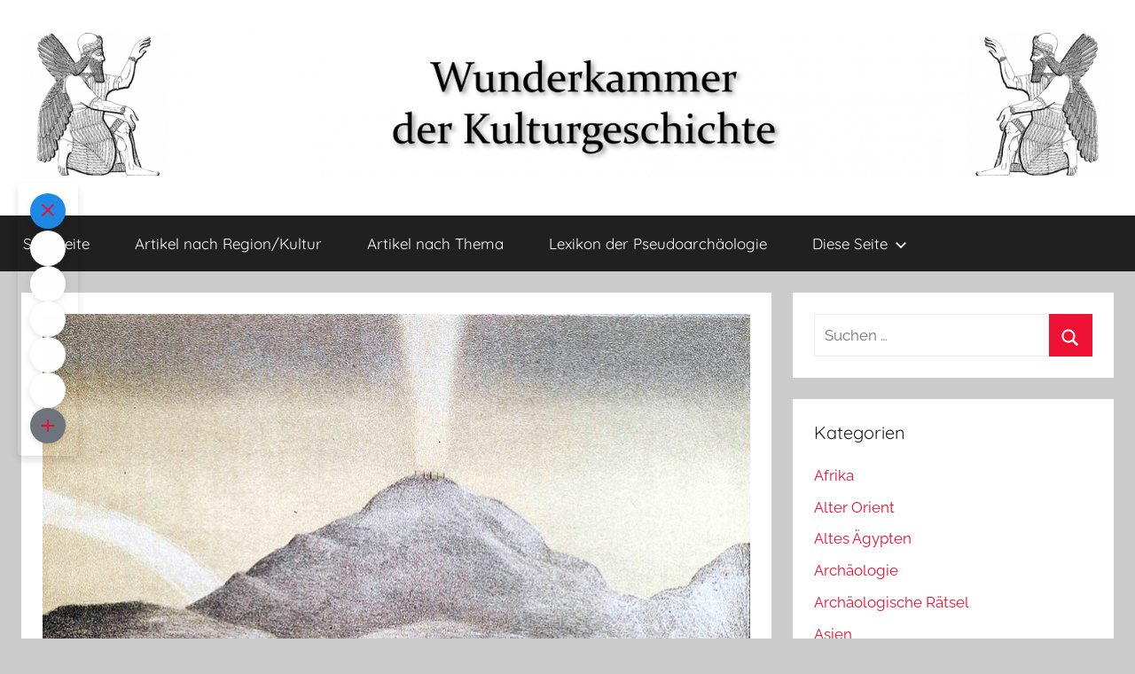

--- FILE ---
content_type: text/html; charset=UTF-8
request_url: http://wunderkammer.inselmann.net/1299/
body_size: 71605
content:
<!DOCTYPE html>
<html lang="de" prefix="og: https://ogp.me/ns#">

<head>
<meta charset="UTF-8">
<meta name="viewport" content="width=device-width, initial-scale=1">
<link rel="profile" href="http://gmpg.org/xfn/11">


<!-- Suchmaschinen-Optimierung durch Rank Math PRO - https://rankmath.com/ -->
<title>Der geheimnisvolle Bergring in Schweden - Wunderkammer der Kulturgeschichte</title>
<meta name="description" content="„Der Metallring von 1000 Fuß Umfang, der den Gipfel eines Berges in Schweden umgibt, auf dem eine Vegetation wächst, die von der irdischen gänzlich verschieden ist.&quot; Ein solches Artefakt erwähnt Robert Charroux in seinem Werk &quot;Phantastische Vergangenheit&quot;. Doch worauf bezieht sich die Anspielung, gibt es diesen Berg wirklich? Ulrich Magin begibt sich auf die Suche."/>
<meta name="robots" content="follow, index, max-snippet:-1, max-video-preview:-1, max-image-preview:large"/>
<link rel="canonical" href="http://wunderkammer.inselmann.net/1299/der-geheimnisvolle-bergring-in-schweden/" />
<meta property="og:locale" content="de_DE" />
<meta property="og:type" content="article" />
<meta property="og:title" content="Der geheimnisvolle Bergring in Schweden - Wunderkammer der Kulturgeschichte" />
<meta property="og:description" content="„Der Metallring von 1000 Fuß Umfang, der den Gipfel eines Berges in Schweden umgibt, auf dem eine Vegetation wächst, die von der irdischen gänzlich verschieden ist.&quot; Ein solches Artefakt erwähnt Robert Charroux in seinem Werk &quot;Phantastische Vergangenheit&quot;. Doch worauf bezieht sich die Anspielung, gibt es diesen Berg wirklich? Ulrich Magin begibt sich auf die Suche." />
<meta property="og:url" content="http://wunderkammer.inselmann.net/1299/der-geheimnisvolle-bergring-in-schweden/" />
<meta property="og:site_name" content="Wunderkammer der Kulturgeschichte" />
<meta property="article:publisher" content="https://www.facebook.com/inselmann.wunderkammer" />
<meta property="article:tag" content="Anomalistik" />
<meta property="article:tag" content="Robert Charroux" />
<meta property="article:tag" content="Science-Fiction" />
<meta property="article:tag" content="Skandinavien" />
<meta property="article:tag" content="Ufologie" />
<meta property="article:section" content="Europa" />
<meta property="og:updated_time" content="2022-10-28T09:45:24+02:00" />
<meta property="og:image" content="http://wunderkammer.inselmann.net/wp-content/uploads/2022/10/Lemstroem_Pietarinunturi.jpg" />
<meta property="og:image:width" content="800" />
<meta property="og:image:height" content="505" />
<meta property="og:image:alt" content="Der geheimnisvolle Bergring in Schweden" />
<meta property="og:image:type" content="image/jpeg" />
<meta property="article:published_time" content="2022-10-03T10:23:36+02:00" />
<meta property="article:modified_time" content="2022-10-28T09:45:24+02:00" />
<meta name="twitter:card" content="summary_large_image" />
<meta name="twitter:title" content="Der geheimnisvolle Bergring in Schweden - Wunderkammer der Kulturgeschichte" />
<meta name="twitter:description" content="„Der Metallring von 1000 Fuß Umfang, der den Gipfel eines Berges in Schweden umgibt, auf dem eine Vegetation wächst, die von der irdischen gänzlich verschieden ist.&quot; Ein solches Artefakt erwähnt Robert Charroux in seinem Werk &quot;Phantastische Vergangenheit&quot;. Doch worauf bezieht sich die Anspielung, gibt es diesen Berg wirklich? Ulrich Magin begibt sich auf die Suche." />
<meta name="twitter:image" content="http://wunderkammer.inselmann.net/wp-content/uploads/2022/10/Lemstroem_Pietarinunturi.jpg" />
<meta name="twitter:label1" content="Verfasst von" />
<meta name="twitter:data1" content="Ulrich Magin" />
<meta name="twitter:label2" content="Lesedauer" />
<meta name="twitter:data2" content="10 Minuten" />
<script type="application/ld+json" class="rank-math-schema">{"@context":"https://schema.org","@graph":[{"@type":["Person","Organization"],"@id":"http://wunderkammer.inselmann.net/#person","name":"Wunderkammer der Kulturgeschichte","sameAs":["https://www.facebook.com/inselmann.wunderkammer"],"logo":{"@type":"ImageObject","@id":"http://wunderkammer.inselmann.net/#logo","url":"https://wunderkammer.inselmann.net/wp-content/uploads/2023/12/cropped-Logo_2.png","contentUrl":"https://wunderkammer.inselmann.net/wp-content/uploads/2023/12/cropped-Logo_2.png","caption":"Wunderkammer der Kulturgeschichte","inLanguage":"de","width":"3743","height":"506"},"image":{"@type":"ImageObject","@id":"http://wunderkammer.inselmann.net/#logo","url":"https://wunderkammer.inselmann.net/wp-content/uploads/2023/12/cropped-Logo_2.png","contentUrl":"https://wunderkammer.inselmann.net/wp-content/uploads/2023/12/cropped-Logo_2.png","caption":"Wunderkammer der Kulturgeschichte","inLanguage":"de","width":"3743","height":"506"}},{"@type":"WebSite","@id":"http://wunderkammer.inselmann.net/#website","url":"http://wunderkammer.inselmann.net","name":"Wunderkammer der Kulturgeschichte","publisher":{"@id":"http://wunderkammer.inselmann.net/#person"},"inLanguage":"de"},{"@type":"ImageObject","@id":"http://wunderkammer.inselmann.net/wp-content/uploads/2022/10/Lemstroem_Pietarinunturi.jpg","url":"http://wunderkammer.inselmann.net/wp-content/uploads/2022/10/Lemstroem_Pietarinunturi.jpg","width":"800","height":"505","inLanguage":"de"},{"@type":"BreadcrumbList","@id":"http://wunderkammer.inselmann.net/1299/der-geheimnisvolle-bergring-in-schweden/#breadcrumb","itemListElement":[{"@type":"ListItem","position":"1","item":{"@id":"https://wunderkammer.inselmann.net","name":"Startseite"}},{"@type":"ListItem","position":"2","item":{"@id":"http://wunderkammer.inselmann.net/1299/der-geheimnisvolle-bergring-in-schweden/","name":"Der geheimnisvolle Bergring in Schweden"}}]},{"@type":"WebPage","@id":"http://wunderkammer.inselmann.net/1299/der-geheimnisvolle-bergring-in-schweden/#webpage","url":"http://wunderkammer.inselmann.net/1299/der-geheimnisvolle-bergring-in-schweden/","name":"Der geheimnisvolle Bergring in Schweden - Wunderkammer der Kulturgeschichte","datePublished":"2022-10-03T10:23:36+02:00","dateModified":"2022-10-28T09:45:24+02:00","isPartOf":{"@id":"http://wunderkammer.inselmann.net/#website"},"primaryImageOfPage":{"@id":"http://wunderkammer.inselmann.net/wp-content/uploads/2022/10/Lemstroem_Pietarinunturi.jpg"},"inLanguage":"de","breadcrumb":{"@id":"http://wunderkammer.inselmann.net/1299/der-geheimnisvolle-bergring-in-schweden/#breadcrumb"}},{"@type":"Person","@id":"http://wunderkammer.inselmann.net/author/ulrich_magin/","name":"Ulrich Magin","url":"http://wunderkammer.inselmann.net/author/ulrich_magin/","image":{"@type":"ImageObject","@id":"https://secure.gravatar.com/avatar/0c9c2ca83b842893032fad4fa48015b69fd9d2138f0893408c4f86a93cf4d875?s=96&amp;d=mm&amp;r=g","url":"https://secure.gravatar.com/avatar/0c9c2ca83b842893032fad4fa48015b69fd9d2138f0893408c4f86a93cf4d875?s=96&amp;d=mm&amp;r=g","caption":"Ulrich Magin","inLanguage":"de"}},{"@type":"Article","headline":"Der geheimnisvolle Bergring in Schweden - Wunderkammer der Kulturgeschichte","datePublished":"2022-10-03T10:23:36+02:00","dateModified":"2022-10-28T09:45:24+02:00","author":{"@id":"http://wunderkammer.inselmann.net/author/ulrich_magin/","name":"Ulrich Magin"},"publisher":{"@id":"http://wunderkammer.inselmann.net/#person"},"description":"\u201eDer Metallring von 1000 Fu\u00df Umfang, der den Gipfel eines Berges in Schweden umgibt, auf dem eine Vegetation w\u00e4chst, die von der irdischen g\u00e4nzlich verschieden ist.&quot; Ein solches Artefakt erw\u00e4hnt Robert Charroux in seinem Werk &quot;Phantastische Vergangenheit&quot;. Doch worauf bezieht sich die Anspielung, gibt es diesen Berg wirklich? Ulrich Magin begibt sich auf die Suche.","name":"Der geheimnisvolle Bergring in Schweden - Wunderkammer der Kulturgeschichte","@id":"http://wunderkammer.inselmann.net/1299/der-geheimnisvolle-bergring-in-schweden/#richSnippet","isPartOf":{"@id":"http://wunderkammer.inselmann.net/1299/der-geheimnisvolle-bergring-in-schweden/#webpage"},"image":{"@id":"http://wunderkammer.inselmann.net/wp-content/uploads/2022/10/Lemstroem_Pietarinunturi.jpg"},"inLanguage":"de","mainEntityOfPage":{"@id":"http://wunderkammer.inselmann.net/1299/der-geheimnisvolle-bergring-in-schweden/#webpage"}}]}</script>
<!-- /Rank Math WordPress SEO Plugin -->

<link rel="alternate" type="application/rss+xml" title="Wunderkammer der Kulturgeschichte &raquo; Feed" href="http://wunderkammer.inselmann.net/feed/" />
<link rel="alternate" type="application/rss+xml" title="Wunderkammer der Kulturgeschichte &raquo; Kommentar-Feed" href="http://wunderkammer.inselmann.net/comments/feed/" />
<link rel="alternate" type="application/rss+xml" title="Wunderkammer der Kulturgeschichte &raquo; Der geheimnisvolle Bergring in Schweden-Kommentar-Feed" href="http://wunderkammer.inselmann.net/1299/der-geheimnisvolle-bergring-in-schweden/feed/" />
<link rel="alternate" title="oEmbed (JSON)" type="application/json+oembed" href="http://wunderkammer.inselmann.net/wp-json/oembed/1.0/embed?url=http%3A%2F%2Fwunderkammer.inselmann.net%2F1299%2Fder-geheimnisvolle-bergring-in-schweden%2F" />
<link rel="alternate" title="oEmbed (XML)" type="text/xml+oembed" href="http://wunderkammer.inselmann.net/wp-json/oembed/1.0/embed?url=http%3A%2F%2Fwunderkammer.inselmann.net%2F1299%2Fder-geheimnisvolle-bergring-in-schweden%2F&#038;format=xml" />
<style id='wp-img-auto-sizes-contain-inline-css' type='text/css'>
img:is([sizes=auto i],[sizes^="auto," i]){contain-intrinsic-size:3000px 1500px}
/*# sourceURL=wp-img-auto-sizes-contain-inline-css */
</style>
<link rel='stylesheet' id='donovan-theme-fonts-css' href='http://wunderkammer.inselmann.net/wp-content/fonts/a1a6fe6a74382282f62cb3cc90194f21.css?ver=20201110' type='text/css' media='all' />
<style id='wp-emoji-styles-inline-css' type='text/css'>

	img.wp-smiley, img.emoji {
		display: inline !important;
		border: none !important;
		box-shadow: none !important;
		height: 1em !important;
		width: 1em !important;
		margin: 0 0.07em !important;
		vertical-align: -0.1em !important;
		background: none !important;
		padding: 0 !important;
	}
/*# sourceURL=wp-emoji-styles-inline-css */
</style>
<link rel='stylesheet' id='wp-block-library-css' href='http://wunderkammer.inselmann.net/wp-includes/css/dist/block-library/style.min.css?ver=6.9' type='text/css' media='all' />
<style id='classic-theme-styles-inline-css' type='text/css'>
/*! This file is auto-generated */
.wp-block-button__link{color:#fff;background-color:#32373c;border-radius:9999px;box-shadow:none;text-decoration:none;padding:calc(.667em + 2px) calc(1.333em + 2px);font-size:1.125em}.wp-block-file__button{background:#32373c;color:#fff;text-decoration:none}
/*# sourceURL=/wp-includes/css/classic-themes.min.css */
</style>
<link rel='stylesheet' id='wp-post-series-css' href='http://wunderkammer.inselmann.net/wp-content/plugins/wp-post-series/build/post-series.css?ver=1709905836' type='text/css' media='all' />
<style id='global-styles-inline-css' type='text/css'>
:root{--wp--preset--aspect-ratio--square: 1;--wp--preset--aspect-ratio--4-3: 4/3;--wp--preset--aspect-ratio--3-4: 3/4;--wp--preset--aspect-ratio--3-2: 3/2;--wp--preset--aspect-ratio--2-3: 2/3;--wp--preset--aspect-ratio--16-9: 16/9;--wp--preset--aspect-ratio--9-16: 9/16;--wp--preset--color--black: #000000;--wp--preset--color--cyan-bluish-gray: #abb8c3;--wp--preset--color--white: #ffffff;--wp--preset--color--pale-pink: #f78da7;--wp--preset--color--vivid-red: #cf2e2e;--wp--preset--color--luminous-vivid-orange: #ff6900;--wp--preset--color--luminous-vivid-amber: #fcb900;--wp--preset--color--light-green-cyan: #7bdcb5;--wp--preset--color--vivid-green-cyan: #00d084;--wp--preset--color--pale-cyan-blue: #8ed1fc;--wp--preset--color--vivid-cyan-blue: #0693e3;--wp--preset--color--vivid-purple: #9b51e0;--wp--preset--color--primary: #ee1133;--wp--preset--color--secondary: #d5001a;--wp--preset--color--tertiary: #bb0000;--wp--preset--color--accent: #1153ee;--wp--preset--color--highlight: #eedc11;--wp--preset--color--light-gray: #f2f2f2;--wp--preset--color--gray: #666666;--wp--preset--color--dark-gray: #202020;--wp--preset--gradient--vivid-cyan-blue-to-vivid-purple: linear-gradient(135deg,rgb(6,147,227) 0%,rgb(155,81,224) 100%);--wp--preset--gradient--light-green-cyan-to-vivid-green-cyan: linear-gradient(135deg,rgb(122,220,180) 0%,rgb(0,208,130) 100%);--wp--preset--gradient--luminous-vivid-amber-to-luminous-vivid-orange: linear-gradient(135deg,rgb(252,185,0) 0%,rgb(255,105,0) 100%);--wp--preset--gradient--luminous-vivid-orange-to-vivid-red: linear-gradient(135deg,rgb(255,105,0) 0%,rgb(207,46,46) 100%);--wp--preset--gradient--very-light-gray-to-cyan-bluish-gray: linear-gradient(135deg,rgb(238,238,238) 0%,rgb(169,184,195) 100%);--wp--preset--gradient--cool-to-warm-spectrum: linear-gradient(135deg,rgb(74,234,220) 0%,rgb(151,120,209) 20%,rgb(207,42,186) 40%,rgb(238,44,130) 60%,rgb(251,105,98) 80%,rgb(254,248,76) 100%);--wp--preset--gradient--blush-light-purple: linear-gradient(135deg,rgb(255,206,236) 0%,rgb(152,150,240) 100%);--wp--preset--gradient--blush-bordeaux: linear-gradient(135deg,rgb(254,205,165) 0%,rgb(254,45,45) 50%,rgb(107,0,62) 100%);--wp--preset--gradient--luminous-dusk: linear-gradient(135deg,rgb(255,203,112) 0%,rgb(199,81,192) 50%,rgb(65,88,208) 100%);--wp--preset--gradient--pale-ocean: linear-gradient(135deg,rgb(255,245,203) 0%,rgb(182,227,212) 50%,rgb(51,167,181) 100%);--wp--preset--gradient--electric-grass: linear-gradient(135deg,rgb(202,248,128) 0%,rgb(113,206,126) 100%);--wp--preset--gradient--midnight: linear-gradient(135deg,rgb(2,3,129) 0%,rgb(40,116,252) 100%);--wp--preset--font-size--small: 13px;--wp--preset--font-size--medium: 20px;--wp--preset--font-size--large: 36px;--wp--preset--font-size--x-large: 42px;--wp--preset--spacing--20: 0.44rem;--wp--preset--spacing--30: 0.67rem;--wp--preset--spacing--40: 1rem;--wp--preset--spacing--50: 1.5rem;--wp--preset--spacing--60: 2.25rem;--wp--preset--spacing--70: 3.38rem;--wp--preset--spacing--80: 5.06rem;--wp--preset--shadow--natural: 6px 6px 9px rgba(0, 0, 0, 0.2);--wp--preset--shadow--deep: 12px 12px 50px rgba(0, 0, 0, 0.4);--wp--preset--shadow--sharp: 6px 6px 0px rgba(0, 0, 0, 0.2);--wp--preset--shadow--outlined: 6px 6px 0px -3px rgb(255, 255, 255), 6px 6px rgb(0, 0, 0);--wp--preset--shadow--crisp: 6px 6px 0px rgb(0, 0, 0);}:where(.is-layout-flex){gap: 0.5em;}:where(.is-layout-grid){gap: 0.5em;}body .is-layout-flex{display: flex;}.is-layout-flex{flex-wrap: wrap;align-items: center;}.is-layout-flex > :is(*, div){margin: 0;}body .is-layout-grid{display: grid;}.is-layout-grid > :is(*, div){margin: 0;}:where(.wp-block-columns.is-layout-flex){gap: 2em;}:where(.wp-block-columns.is-layout-grid){gap: 2em;}:where(.wp-block-post-template.is-layout-flex){gap: 1.25em;}:where(.wp-block-post-template.is-layout-grid){gap: 1.25em;}.has-black-color{color: var(--wp--preset--color--black) !important;}.has-cyan-bluish-gray-color{color: var(--wp--preset--color--cyan-bluish-gray) !important;}.has-white-color{color: var(--wp--preset--color--white) !important;}.has-pale-pink-color{color: var(--wp--preset--color--pale-pink) !important;}.has-vivid-red-color{color: var(--wp--preset--color--vivid-red) !important;}.has-luminous-vivid-orange-color{color: var(--wp--preset--color--luminous-vivid-orange) !important;}.has-luminous-vivid-amber-color{color: var(--wp--preset--color--luminous-vivid-amber) !important;}.has-light-green-cyan-color{color: var(--wp--preset--color--light-green-cyan) !important;}.has-vivid-green-cyan-color{color: var(--wp--preset--color--vivid-green-cyan) !important;}.has-pale-cyan-blue-color{color: var(--wp--preset--color--pale-cyan-blue) !important;}.has-vivid-cyan-blue-color{color: var(--wp--preset--color--vivid-cyan-blue) !important;}.has-vivid-purple-color{color: var(--wp--preset--color--vivid-purple) !important;}.has-black-background-color{background-color: var(--wp--preset--color--black) !important;}.has-cyan-bluish-gray-background-color{background-color: var(--wp--preset--color--cyan-bluish-gray) !important;}.has-white-background-color{background-color: var(--wp--preset--color--white) !important;}.has-pale-pink-background-color{background-color: var(--wp--preset--color--pale-pink) !important;}.has-vivid-red-background-color{background-color: var(--wp--preset--color--vivid-red) !important;}.has-luminous-vivid-orange-background-color{background-color: var(--wp--preset--color--luminous-vivid-orange) !important;}.has-luminous-vivid-amber-background-color{background-color: var(--wp--preset--color--luminous-vivid-amber) !important;}.has-light-green-cyan-background-color{background-color: var(--wp--preset--color--light-green-cyan) !important;}.has-vivid-green-cyan-background-color{background-color: var(--wp--preset--color--vivid-green-cyan) !important;}.has-pale-cyan-blue-background-color{background-color: var(--wp--preset--color--pale-cyan-blue) !important;}.has-vivid-cyan-blue-background-color{background-color: var(--wp--preset--color--vivid-cyan-blue) !important;}.has-vivid-purple-background-color{background-color: var(--wp--preset--color--vivid-purple) !important;}.has-black-border-color{border-color: var(--wp--preset--color--black) !important;}.has-cyan-bluish-gray-border-color{border-color: var(--wp--preset--color--cyan-bluish-gray) !important;}.has-white-border-color{border-color: var(--wp--preset--color--white) !important;}.has-pale-pink-border-color{border-color: var(--wp--preset--color--pale-pink) !important;}.has-vivid-red-border-color{border-color: var(--wp--preset--color--vivid-red) !important;}.has-luminous-vivid-orange-border-color{border-color: var(--wp--preset--color--luminous-vivid-orange) !important;}.has-luminous-vivid-amber-border-color{border-color: var(--wp--preset--color--luminous-vivid-amber) !important;}.has-light-green-cyan-border-color{border-color: var(--wp--preset--color--light-green-cyan) !important;}.has-vivid-green-cyan-border-color{border-color: var(--wp--preset--color--vivid-green-cyan) !important;}.has-pale-cyan-blue-border-color{border-color: var(--wp--preset--color--pale-cyan-blue) !important;}.has-vivid-cyan-blue-border-color{border-color: var(--wp--preset--color--vivid-cyan-blue) !important;}.has-vivid-purple-border-color{border-color: var(--wp--preset--color--vivid-purple) !important;}.has-vivid-cyan-blue-to-vivid-purple-gradient-background{background: var(--wp--preset--gradient--vivid-cyan-blue-to-vivid-purple) !important;}.has-light-green-cyan-to-vivid-green-cyan-gradient-background{background: var(--wp--preset--gradient--light-green-cyan-to-vivid-green-cyan) !important;}.has-luminous-vivid-amber-to-luminous-vivid-orange-gradient-background{background: var(--wp--preset--gradient--luminous-vivid-amber-to-luminous-vivid-orange) !important;}.has-luminous-vivid-orange-to-vivid-red-gradient-background{background: var(--wp--preset--gradient--luminous-vivid-orange-to-vivid-red) !important;}.has-very-light-gray-to-cyan-bluish-gray-gradient-background{background: var(--wp--preset--gradient--very-light-gray-to-cyan-bluish-gray) !important;}.has-cool-to-warm-spectrum-gradient-background{background: var(--wp--preset--gradient--cool-to-warm-spectrum) !important;}.has-blush-light-purple-gradient-background{background: var(--wp--preset--gradient--blush-light-purple) !important;}.has-blush-bordeaux-gradient-background{background: var(--wp--preset--gradient--blush-bordeaux) !important;}.has-luminous-dusk-gradient-background{background: var(--wp--preset--gradient--luminous-dusk) !important;}.has-pale-ocean-gradient-background{background: var(--wp--preset--gradient--pale-ocean) !important;}.has-electric-grass-gradient-background{background: var(--wp--preset--gradient--electric-grass) !important;}.has-midnight-gradient-background{background: var(--wp--preset--gradient--midnight) !important;}.has-small-font-size{font-size: var(--wp--preset--font-size--small) !important;}.has-medium-font-size{font-size: var(--wp--preset--font-size--medium) !important;}.has-large-font-size{font-size: var(--wp--preset--font-size--large) !important;}.has-x-large-font-size{font-size: var(--wp--preset--font-size--x-large) !important;}
:where(.wp-block-post-template.is-layout-flex){gap: 1.25em;}:where(.wp-block-post-template.is-layout-grid){gap: 1.25em;}
:where(.wp-block-term-template.is-layout-flex){gap: 1.25em;}:where(.wp-block-term-template.is-layout-grid){gap: 1.25em;}
:where(.wp-block-columns.is-layout-flex){gap: 2em;}:where(.wp-block-columns.is-layout-grid){gap: 2em;}
:root :where(.wp-block-pullquote){font-size: 1.5em;line-height: 1.6;}
/*# sourceURL=global-styles-inline-css */
</style>
<link rel='stylesheet' id='click-to-top-icons-css' href='http://wunderkammer.inselmann.net/wp-content/plugins/click-to-top/assets/css/click-top-icons.css?ver=1.3.0' type='text/css' media='all' />
<link rel='stylesheet' id='click-to-top-hover-css' href='http://wunderkammer.inselmann.net/wp-content/plugins/click-to-top/assets/css/hover.css?ver=1.0' type='text/css' media='all' />
<link rel='stylesheet' id='click-to-top-style-css' href='http://wunderkammer.inselmann.net/wp-content/plugins/click-to-top/assets/css/click-top-style.css?ver=1.3.0' type='text/css' media='all' />
<style id='click-to-top-style-inline-css' type='text/css'>

        a#clickTop {
            background: #cccccc none repeat scroll 0 0;
            border-radius: 0;
            bottom: 5%;
            color: #000000;
            padding: 5px;
            right: 5%;
            min-height: 34px; min-width: 35px;
            font-size: 16px;
            opacity: 0.99;
        }
        a#clickTop i {
            color: #000000;
        }
        a#clickTop svg,
        a#clickTop .ctt-icon {
            fill: #000000;
        }
        a#clickTop:hover,
        a#clickTop:hover i,
        a#clickTop:hover svg,
        a#clickTop:hover .ctt-icon,
        a#clickTop:active,
        a#clickTop:focus {
            color: #ffffff;
            fill: #ffffff;
        }
        .hvr-fade:hover,
        .hvr-fade:focus,
        .hvr-fade:active,
        .hvr-back-pulse:hover,
        .hvr-back-pulse:focus,
        .hvr-back-pulse:active,
        a#clickTop.hvr-shrink:hover,
        a#clickTop.hvr-grow:hover,
        a#clickTop.hvr-pulse:hover,
        a#clickTop.hvr-pulse-grow:hover,
        a#clickTop.hvr-pulse-shrink:hover,
        a#clickTop.hvr-push:hover,
        a#clickTop.hvr-pop:hover,
        a#clickTop.hvr-bounce-in:hover,
        a#clickTop.hvr-bounce-out:hover,
        a#clickTop.hvr-float:hover,
        a#clickTop.hvr-fade:hover,
        a#clickTop.hvr-back-pulse:hover,
        a#clickTop.hvr-bob:hover,
        a#clickTop.hvr-buzz:hover,
        a#clickTop.hvr-shadow:hover,
        a#clickTop.hvr-grow-shadow:hover,
        a#clickTop.hvr-float-shadow:hover,
        a#clickTop.hvr-glow:hover,
        a#clickTop.hvr-shadow-radial:hover,
        a#clickTop.hvr-box-shadow-outset:hover,
        a#clickTop.hvr-box-shadow-inset:hover,
        a#clickTop.hvr-bubble-top:hover,
        a#clickTop.hvr-bubble-float-top:hover,
        .hvr-radial-out:before,
        .hvr-radial-in:before,
        .hvr-bounce-to-right:before,
        .hvr-bounce-to-left:before,
        .hvr-bounce-to-bottom:before,
        .hvr-bounce-to-top:before,
        .hvr-rectangle-in:before,
        .hvr-rectangle-out:before,
        .hvr-shutter-in-horizontal:before,
        .hvr-shutter-out-horizontal:before,
        .hvr-shutter-in-vertical:before,
        .hvr-sweep-to-right:before,
        .hvr-sweep-to-left:before,
        .hvr-sweep-to-bottom:before,
        .hvr-sweep-to-top:before,
        .hvr-shutter-out-vertical:before,
        .hvr-underline-from-left:before,
        .hvr-underline-from-center:before,
        .hvr-underline-from-right:before,
        .hvr-overline-from-left:before,
        .hvr-overline-from-center:before,
        .hvr-overline-from-right:before,
        .hvr-underline-reveal:before,
        .hvr-overline-reveal:before {
            background-color: #555555;
            color: #ffffff;
            border-radius: 0;
        }
        @-webkit-keyframes hvr-back-pulse {
            50% { background-color: #cccccc; }
        }
        @keyframes hvr-back-pulse {
            50% { background-color: #cccccc; }
        }
        .hvr-radial-out,
        .hvr-radial-in,
        .hvr-rectangle-in,
        .hvr-rectangle-out,
        .hvr-shutter-in-horizontal,
        .hvr-shutter-out-horizontal,
        .hvr-shutter-in-vertical,
        .hvr-shutter-out-vertical {
            background-color: #cccccc;
        }
        .hvr-bubble-top::before,
        .hvr-bubble-float-top::before {
            border-color: transparent transparent #cccccc;
        }
    
        /* Desktop button size */
        @media screen and (min-width: 1025px) {
            a#clickTop {
                min-width: 45px !important;
                min-height: 45px !important;
                display: flex;
                align-items: center;
                justify-content: center;
            }
            a#clickTop svg,
            a#clickTop .ctt-icon {
                width: 22.5px;
                height: 22.5px;
            }
            /* Progress indicator desktop size */
            #clickTop-progress-wrap {
                width: 45px !important;
                height: 45px !important;
            }
            #clickTop-progress-wrap .ctt-progress-icon svg {
                width: 18px;
                height: 18px;
            }
        }
        
        /* Tablet button size */
        @media screen and (min-width: 768px) and (max-width: 1024px) {
            a#clickTop {
                min-width: 35px !important;
                min-height: 35px !important;
                display: flex;
                align-items: center;
                justify-content: center;
            }
            a#clickTop svg,
            a#clickTop .ctt-icon {
                width: 17.5px;
                height: 17.5px;
            }
            /* Progress indicator tablet size */
            #clickTop-progress-wrap {
                width: 35px !important;
                height: 35px !important;
            }
            #clickTop-progress-wrap .ctt-progress-icon svg {
                width: 14px;
                height: 14px;
            }
        }
        
        /* Mobile button size */
        @media screen and (max-width: 767px) {
            a#clickTop {
                min-width: 30px !important;
                min-height: 30px !important;
                display: flex;
                align-items: center;
                justify-content: center;
            }
            a#clickTop svg,
            a#clickTop .ctt-icon {
                width: 15px;
                height: 15px;
            }
            /* Progress indicator mobile size */
            #clickTop-progress-wrap {
                width: 30px !important;
                height: 30px !important;
            }
            #clickTop-progress-wrap .ctt-progress-icon svg {
                width: 12px;
                height: 12px;
            }
        }
    
        /* Touch-friendly tap area for mobile and tablet */
        @media screen and (max-width: 1024px) {
            a#clickTop {
                position: relative;
            }
            a#clickTop::before {
                content: '';
                position: absolute;
                top: -10px;
                left: -10px;
                right: -10px;
                bottom: -10px;
                background: transparent;
            }
            #clickTop-progress-wrap {
                position: relative;
            }
            #clickTop-progress-wrap::before {
                content: '';
                position: absolute;
                top: -10px;
                left: -10px;
                right: -10px;
                bottom: -10px;
                background: transparent;
                z-index: 1;
            }
        }
        
        #clickTop-progress-wrap {
            position: fixed;
            right: 5%;
            bottom: 5%;
            height: 60px;
            width: 60px;
            cursor: pointer;
            display: block;
            border-radius: 50%;
            box-shadow: inset 0 0 0 2px rgba(0,0,0,0.1);
            z-index: 2147483646;
            opacity: 0;
            visibility: hidden;
            transform: translateY(15px);
            transition: all 200ms linear;
        }
        #clickTop-progress-wrap.ctt-progress-active {
            opacity: 0.99;
            visibility: visible;
            transform: translateY(0);
        }
        #clickTop-progress-wrap::after {
            position: absolute;
            content: '';
            background-color: #cccccc;
            left: 3px;
            top: 3px;
            right: 3px;
            bottom: 3px;
            border-radius: 50%;
            display: block;
            z-index: -1;
        }
        #clickTop-progress-wrap:hover::after {
            background-color: #555555;
        }
        #clickTop-progress-wrap svg.ctt-progress-circle path {
            fill: none;
        }
        #clickTop-progress-wrap svg.ctt-progress-circle path.ctt-progress-bar {
            stroke: #3498db;
            stroke-width: 3;
            box-sizing: border-box;
            transition: all 200ms linear;
        }
        #clickTop-progress-wrap .ctt-progress-icon {
            position: absolute;
            top: 50%;
            left: 50%;
            transform: translate(-50%, -50%);
            font-size: 16px;
            color: #000000;
            fill: #000000;
        }
        #clickTop-progress-wrap:hover .ctt-progress-icon {
            color: #ffffff;
            fill: #ffffff;
        }
        #clickTop-progress-wrap .ctt-progress-icon svg {
            width: 1em;
            height: 1em;
            display: block;
        }
        
/*# sourceURL=click-to-top-style-inline-css */
</style>
<link rel='stylesheet' id='contact-form-7-css' href='http://wunderkammer.inselmann.net/wp-content/plugins/contact-form-7/includes/css/styles.css?ver=6.1.4' type='text/css' media='all' />
<link rel='stylesheet' id='rss-feed-pro-css' href='http://wunderkammer.inselmann.net/wp-content/plugins/rss-feed-pro/assets/css/rss-feed-pro.css?ver=1.0.0' type='text/css' media='all' />
<link rel='stylesheet' id='donovan-stylesheet-css' href='http://wunderkammer.inselmann.net/wp-content/themes/donovan/style.css?ver=1.9.2' type='text/css' media='all' />
<style id='donovan-stylesheet-inline-css' type='text/css'>
.site-title, .site-description { position: absolute; clip: rect(1px, 1px, 1px, 1px); width: 1px; height: 1px; overflow: hidden; }
/*# sourceURL=donovan-stylesheet-inline-css */
</style>
<link rel='stylesheet' id='easy-share-frontend-css' href='http://wunderkammer.inselmann.net/wp-content/plugins/easy-share-solution/assets/css/frontend.css?ver=2.0.1' type='text/css' media='all' />
<link rel='stylesheet' id='easy-share-content-icons-css' href='http://wunderkammer.inselmann.net/wp-content/plugins/easy-share-solution/assets/css/content-icon-presets.css?ver=2.0.1' type='text/css' media='all' />
<style id='kadence-blocks-global-variables-inline-css' type='text/css'>
:root {--global-kb-font-size-sm:clamp(0.8rem, 0.73rem + 0.217vw, 0.9rem);--global-kb-font-size-md:clamp(1.1rem, 0.995rem + 0.326vw, 1.25rem);--global-kb-font-size-lg:clamp(1.75rem, 1.576rem + 0.543vw, 2rem);--global-kb-font-size-xl:clamp(2.25rem, 1.728rem + 1.63vw, 3rem);--global-kb-font-size-xxl:clamp(2.5rem, 1.456rem + 3.26vw, 4rem);--global-kb-font-size-xxxl:clamp(2.75rem, 0.489rem + 7.065vw, 6rem);}:root {--global-palette1: #3182CE;--global-palette2: #2B6CB0;--global-palette3: #1A202C;--global-palette4: #2D3748;--global-palette5: #4A5568;--global-palette6: #718096;--global-palette7: #EDF2F7;--global-palette8: #F7FAFC;--global-palette9: #ffffff;}
/*# sourceURL=kadence-blocks-global-variables-inline-css */
</style>
<script type="text/javascript" src="http://wunderkammer.inselmann.net/wp-includes/js/jquery/jquery.min.js?ver=3.7.1" id="jquery-core-js"></script>
<script type="text/javascript" src="http://wunderkammer.inselmann.net/wp-includes/js/jquery/jquery-migrate.min.js?ver=3.4.1" id="jquery-migrate-js"></script>
<script type="text/javascript" src="http://wunderkammer.inselmann.net/wp-content/plugins/ionos-assistant/js/cookies.js?ver=6.9" id="ionos-assistant-wp-cookies-js"></script>
<script type="text/javascript" src="http://wunderkammer.inselmann.net/wp-content/themes/donovan/assets/js/svgxuse.min.js?ver=1.2.6" id="svgxuse-js"></script>
<link rel="https://api.w.org/" href="http://wunderkammer.inselmann.net/wp-json/" /><link rel="alternate" title="JSON" type="application/json" href="http://wunderkammer.inselmann.net/wp-json/wp/v2/posts/1299" /><link rel="EditURI" type="application/rsd+xml" title="RSD" href="http://wunderkammer.inselmann.net/xmlrpc.php?rsd" />
<meta name="generator" content="WordPress 6.9" />
<link rel='shortlink' href='http://wunderkammer.inselmann.net/?p=1299' />
<meta name="generator" content="Elementor 3.34.2; features: additional_custom_breakpoints; settings: css_print_method-external, google_font-enabled, font_display-auto">
			<style>
				.e-con.e-parent:nth-of-type(n+4):not(.e-lazyloaded):not(.e-no-lazyload),
				.e-con.e-parent:nth-of-type(n+4):not(.e-lazyloaded):not(.e-no-lazyload) * {
					background-image: none !important;
				}
				@media screen and (max-height: 1024px) {
					.e-con.e-parent:nth-of-type(n+3):not(.e-lazyloaded):not(.e-no-lazyload),
					.e-con.e-parent:nth-of-type(n+3):not(.e-lazyloaded):not(.e-no-lazyload) * {
						background-image: none !important;
					}
				}
				@media screen and (max-height: 640px) {
					.e-con.e-parent:nth-of-type(n+2):not(.e-lazyloaded):not(.e-no-lazyload),
					.e-con.e-parent:nth-of-type(n+2):not(.e-lazyloaded):not(.e-no-lazyload) * {
						background-image: none !important;
					}
				}
			</style>
			<link rel="icon" href="http://wunderkammer.inselmann.net/wp-content/uploads/2023/05/cropped-Apkallu-links-32x32.png" sizes="32x32" />
<link rel="icon" href="http://wunderkammer.inselmann.net/wp-content/uploads/2023/05/cropped-Apkallu-links-192x192.png" sizes="192x192" />
<link rel="apple-touch-icon" href="http://wunderkammer.inselmann.net/wp-content/uploads/2023/05/cropped-Apkallu-links-180x180.png" />
<meta name="msapplication-TileImage" content="http://wunderkammer.inselmann.net/wp-content/uploads/2023/05/cropped-Apkallu-links-270x270.png" />
</head>

<body class="wp-singular post-template-default single single-post postid-1299 single-format-standard wp-custom-logo wp-embed-responsive wp-theme-donovan blog-grid-layout elementor-default elementor-kit-62">
		<input type="hidden" id="_rssf_pagination_nonce" name="_rssf_pagination_nonce" value="a47b1d89ab" /><input type="hidden" name="_wp_http_referer" value="/1299/" />		<div class="rfp-modal">
			<div class="rfp-modal-dialog">
				<div class="rfp-modal-content">

					<h3 id="rfp-sort-title">
						Sortiert nach  
						<span id="rfp-sort-title-ext"></span>
					</h3>

					<div class="rfp-x-out">
						<span id="rfp-x-out-btn">
							&times;
						</span>
					</div>

					<div class="rfp-loader"></div>

					<div id="rfp-replaceable-div">
					</div>

				</div>
			</div>
		</div>

		<div class="rfp-pg-backdrop">
		</div>
		
	<div id="page" class="site">
		<a class="skip-link screen-reader-text" href="#content">Zum Inhalt springen</a>

		
		
		<header id="masthead" class="site-header clearfix" role="banner">

			<div class="header-main container clearfix">

				<div id="logo" class="site-branding clearfix">

					<a href="http://wunderkammer.inselmann.net/" class="custom-logo-link" rel="home"><img fetchpriority="high" width="3743" height="506" src="http://wunderkammer.inselmann.net/wp-content/uploads/2023/12/cropped-Logo_2.png" class="custom-logo" alt="Wunderkammer der Kulturgeschichte" decoding="async" srcset="http://wunderkammer.inselmann.net/wp-content/uploads/2023/12/cropped-Logo_2.png 3743w, http://wunderkammer.inselmann.net/wp-content/uploads/2023/12/cropped-Logo_2-300x41.png 300w, http://wunderkammer.inselmann.net/wp-content/uploads/2023/12/cropped-Logo_2-1024x138.png 1024w, http://wunderkammer.inselmann.net/wp-content/uploads/2023/12/cropped-Logo_2-768x104.png 768w, http://wunderkammer.inselmann.net/wp-content/uploads/2023/12/cropped-Logo_2-1536x208.png 1536w, http://wunderkammer.inselmann.net/wp-content/uploads/2023/12/cropped-Logo_2-2048x277.png 2048w" sizes="(max-width: 3743px) 100vw, 3743px" /></a>					
			<p class="site-title"><a href="http://wunderkammer.inselmann.net/" rel="home">Wunderkammer der Kulturgeschichte</a></p>

							
			<p class="site-description">Rätsel der Geschichte &amp; Archäologie</p>

			
				</div><!-- .site-branding -->

				
			</div><!-- .header-main -->

			

	<div id="main-navigation-wrap" class="primary-navigation-wrap">

		<div id="main-navigation-container" class="primary-navigation-container container">

			
			<button class="primary-menu-toggle menu-toggle" aria-controls="primary-menu" aria-expanded="false" >
				<svg class="icon icon-menu" aria-hidden="true" role="img"> <use xlink:href="http://wunderkammer.inselmann.net/wp-content/themes/donovan/assets/icons/genericons-neue.svg#menu"></use> </svg><svg class="icon icon-close" aria-hidden="true" role="img"> <use xlink:href="http://wunderkammer.inselmann.net/wp-content/themes/donovan/assets/icons/genericons-neue.svg#close"></use> </svg>				<span class="menu-toggle-text">Menü</span>
			</button>

			<div class="primary-navigation">

				<nav id="site-navigation" class="main-navigation" role="navigation"  aria-label="Primäres Menü">

					<ul id="primary-menu" class="menu"><li id="menu-item-1835" class="menu-item menu-item-type-custom menu-item-object-custom menu-item-home menu-item-1835"><a href="http://wunderkammer.inselmann.net">Startseite</a></li>
<li id="menu-item-2263" class="menu-item menu-item-type-post_type menu-item-object-page menu-item-2263"><a href="http://wunderkammer.inselmann.net/artikel-nach-region-kultur/">Artikel nach Region/Kultur</a></li>
<li id="menu-item-2272" class="menu-item menu-item-type-post_type menu-item-object-page menu-item-2272"><a href="http://wunderkammer.inselmann.net/artikel-nach-thema/">Artikel nach Thema</a></li>
<li id="menu-item-1838" class="menu-item menu-item-type-post_type menu-item-object-page menu-item-1838"><a href="http://wunderkammer.inselmann.net/lexikon/">Lexikon der Pseudoarchäologie</a></li>
<li id="menu-item-1839" class="menu-item menu-item-type-post_type menu-item-object-page menu-item-has-children menu-item-1839"><a href="http://wunderkammer.inselmann.net/diese-seite/">Diese Seite<svg class="icon icon-expand" aria-hidden="true" role="img"> <use xlink:href="http://wunderkammer.inselmann.net/wp-content/themes/donovan/assets/icons/genericons-neue.svg#expand"></use> </svg></a>
<ul class="sub-menu">
	<li id="menu-item-1840" class="menu-item menu-item-type-post_type menu-item-object-page menu-item-1840"><a href="http://wunderkammer.inselmann.net/diese-seite/autoren/">Autoren</a></li>
	<li id="menu-item-1841" class="menu-item menu-item-type-post_type menu-item-object-page menu-item-1841"><a href="http://wunderkammer.inselmann.net/diese-seite/datenschutzerklaerung/">Datenschutz</a></li>
</ul>
</li>
</ul>				</nav><!-- #site-navigation -->

			</div><!-- .primary-navigation -->

		</div>

	</div>



			
			
		</header><!-- #masthead -->

		
		<div id="content" class="site-content container">

			
	<div id="primary" class="content-area">
		<main id="main" class="site-main">

		
<article id="post-1299" class="post-1299 post type-post status-publish format-standard has-post-thumbnail hentry category-europa category-prae-astronautik tag-anomalistik tag-robert-charroux tag-science-fiction tag-skandinavien tag-ufologie">

	
			<div class="post-image">
				<img width="800" height="505" src="http://wunderkammer.inselmann.net/wp-content/uploads/2022/10/Lemstroem_Pietarinunturi.jpg" class="attachment-post-thumbnail size-post-thumbnail wp-post-image" alt="Lemstroem Pietarinunturi" decoding="async" srcset="http://wunderkammer.inselmann.net/wp-content/uploads/2022/10/Lemstroem_Pietarinunturi.jpg 800w, http://wunderkammer.inselmann.net/wp-content/uploads/2022/10/Lemstroem_Pietarinunturi-300x189.jpg 300w, http://wunderkammer.inselmann.net/wp-content/uploads/2022/10/Lemstroem_Pietarinunturi-768x485.jpg 768w, http://wunderkammer.inselmann.net/wp-content/uploads/2022/10/Lemstroem_Pietarinunturi-600x379.jpg 600w" sizes="(max-width: 800px) 100vw, 800px" title="Der geheimnisvolle Bergring in Schweden 1">			</div>

			
	<div class="post-content">

		<header class="entry-header">

			<h1 class="entry-title">Der geheimnisvolle Bergring in Schweden</h1>
			<div class="entry-meta post-details"><span class="posted-on meta-date">Veröffentlicht am <a href="http://wunderkammer.inselmann.net/1299/der-geheimnisvolle-bergring-in-schweden/" rel="bookmark"><time class="entry-date published" datetime="2022-10-03T10:23:36+02:00">3. Oktober 2022</time><time class="updated" datetime="2022-10-28T09:45:24+02:00">28. Oktober 2022</time></a></span><span class="posted-by meta-author"> von <span class="author vcard"><a class="url fn n" href="http://wunderkammer.inselmann.net/author/ulrich_magin/" title="Alle Beiträge von Ulrich Magin anzeigen" rel="author">Ulrich Magin</a></span></span></div>
		</header><!-- .entry-header -->

		<div class="entry-content clearfix">

			
<p class="has-text-align-center">Das von Selim Lemström künstlich erzeugte Polarlicht am Pietarintunturi. Lithografie von Ferdinand Tilgmann (1832–1911) (<a href="https://commons.wikimedia.org/wiki/File:Lemstr%C3%B6m_PL.jpg" target="_blank" rel="noopener">Wikimedia Commons</a>).</p>



<p>Vermutlich hat jeder ein „exotisches“ Lieblingsgeheimnis, selbst wenn er sich sonst eher mit anderen Themen beschäftigt. Bei mir ist das so – interessieren mich eher Seeungeheuer, geht mir der Bergring in Schweden dennoch nicht mehr aus dem Kopf, und das seit Jahrzehnten.<br>Warum gerade diese eine Meldung in einem Buch, das auf jeder Seite von unerklärlichen Geheimnissen und esoterischen Offenbarungen raunt, mich so sehr gepackt hat und schon so lange interessiert, kann ich kaum sagen. Aber seit vielen Jahren faszinieren mich ein paar wenige Zeilen aus einem der frühesten Prä-Astronautik-Bücher, Robert Charroux’ Erstling <em>Phantastische Vergangenheit</em>.</p>



<h1 class="wp-block-heading">Der Bericht von Robert Charroux</h1>



<p>Der französische Pionier der prä-astronautischen Spekulation listet dort in einer Aufzählung von Rätseln, für die er keine konventionelle wissenschaftliche Erklärung weiß, das folgende Relikt auf:</p>



<blockquote class="wp-block-quote is-layout-flow wp-block-quote-is-layout-flow"><p>„Der Metallring von 1000 Fuß [300 m] Umfang, der den Gipfel eines Berges in Schweden umgibt, auf dem eine Vegetation wächst, die von der irdischen gänzlich verschieden ist. (Nicht nachgeprüft.)“<a id="_ftnref1" href="#_ftn1">[1]</a></p></blockquote>



<p>50 Seiten später hakt er – seine eigene Vorsicht völlig vergessend – noch einmal nach:</p>



<blockquote class="wp-block-quote is-layout-flow wp-block-quote-is-layout-flow"><p>„Warum wird die Öffentlichkeit nicht davon unterrichtet, daß sich oben auf einem hohen Berg in Schweden ein metallischer, im Durchmesser 1003 Fuß messender Ring befindet, in dessen Innern eine Vegetation gedeiht, die von der auf der Erde gänzlich verschieden ist?“<a id="_ftnref2" href="#_ftn2">[2]</a></p></blockquote>



<p>Mit diesen Angaben beginnen bereits die Probleme. Beträgt nun der Umfang oder der Durchmesser 1000 Fuß? Und dann 1000 oder 1003 Fuß [man beachte die ungewöhnliche Exaktheit!]? Wo genau in Schweden befindet sich dieser Ring? Und welche Quelle stand Charroux zur Verfügung? Er spricht leider nur vage (und dann auch nicht in unmittelbarem Zusammenhang) davon, seine Quelle sei „eine amerikanische Zeitschrift“, das aber hilft nicht weiter. Immerhin befindet sich die zweite Erwähnung des Rings in einem Kapitel, das offensichtlich aus der amerikanischen UFO-Literatur zitiert.&nbsp;&nbsp;&nbsp;<br>Eine Durchsicht weiterer prä-astronautischer Klassiker, Dopatka, Kolosimo, Kohlenberg und Steinhäuser fand keine zusätzliche Erwähnung des Phänomens. Das erstaunt zumindest, denn immerhin handelt es sich um ein konkretes Objekt, das sich leicht finden und dann auch untersuchen lassen sollte.<br>Über diesen ersten Stand meiner Recherche schrieb ich einen kurzen Artikel für das UFO- und Prä-Astronautik-Magazin <em>Sign</em> (Nr. 21, 1991), allerdings ohne je eine Reaktion auf meine Anfrage nach weiterer Information zu erhalten. Offenbar wusste niemand mehr als Charroux.</p>



<h1 class="wp-block-heading">Was Walter Ernsting schreibt</h1>



<p>Endlich stieß ich auf eine mögliche zweite Erwähnung des Objektes, allerdings in Finnland lokalisiert und in einem fiktiven Kontext, nämlich in Walter Ernstings Science-Fiction-Roman <em>Der Tag, an dem die Götter starben</em>. Dort beschreibt er einen merkwürdig abgerundeten Gipfel 30 km östlich der Tana, des Grenzflusses zwischen Norwegen und Finnland.<a href="#_ftn3" id="_ftnref3">[3]</a>&nbsp;<br>In dem Roman erzählt Ernsting von seinen Weltkriegserfahrungen in Norwegen. Ob es sich um eine Fiktion handelt oder um eigene, fiktional veränderte Erlebnisse, das wird nicht eindeutig. 1942 fliegt er von Banak am Ende des Porsangerfjord am Nordkap entlang der Straße nach Karasjok, dann nach Osten bis zum Fluss Tana.</p>



<blockquote class="wp-block-quote is-layout-flow wp-block-quote-is-layout-flow"><p>„Nur im Osten sah ich eine Bergkuppe, meiner Schätzung nach fast dreißig Kilometer entfernt, also schon auf finnischem Gebiet. (…) Es war schon später Nachmittag, und die Sonne stand im Westen. (…) Die Kuppe glühte auf, als bestünde sie aus purem Gold. (… Es war) ein merkwürdig abgerundeter Gipfel, fast wie der obere Teil einer im Fels versenkten Halbkugel.“</p></blockquote>



<p>Am nächsten Tag bricht er auf eigene Faust zu dem angeblich verhexten Berg auf (S. 150-158). Zuerst fliegt er nach Karasjok, von dort geht es mit dem Schlauchboot 50 km den Tanaelv abwärts. Dort mündet ein namenloser Bach von Osten, aus Finnland, ein. Diesen Bach 30 km stromaufwärts liegt der mysteriöse Gipfel, an dem Ernsting auf einen „Schneemenschen“ sowie auf eine unsichtbare Mauer trifft.&nbsp;&nbsp;&nbsp;<br>Im Jahre 1970 sucht er dieses Ziel erneut auf (S. 158 ff.). Von Karigasniemi geht es die Straße nach Utsjoki, bis zu einem Ort, an dem diese auf die Straße von Utsjoki nach Kaamanen einmündet (das wäre allerdings Utsjoki selbst). Von da ist links der Berg zu sehen, ein schnurgerader Feldweg führt zum 12 km entfernten Gipfel. Auf dem nur rund 350 m hohen, namenlosen Berg trifft Ernsting dann auf Außerirdische, die unser Geschick seit Jahrzehntausenden lenken.&nbsp;&nbsp;&nbsp;&nbsp;&nbsp;<br>Obwohl manche Anhänger der Paläo-SETI nach wie vor vom Gegenteil überzeugt sind, ist Ernstings Geschichte eine Fiktion, ein Roman. Das geht aus der autorisierten Biografie hervor<a href="#_ftn4" id="_ftnref4">[4]</a>, aber auch aus Aussagen der von mir befragten Autoren und Redakteure, die ihn gut gekannt und mit ihm über das Buch gesprochen haben. Eine Google-Earth-Expedition in das beschriebene Gebiet zeigt zwar ein umfangreiches, zerschrundenes und nacktes Felsplateau, das von Gletschern glattgeschliffen wurde (ganz so, wie es Ernsting beschreibt), aber keinen Ring und keine außerirdische Bodenstation.<br>Natürlich kann Ernsting Quellen in seine Geschichte hineingearbeitet haben, die ich nicht kenne, und die Genaueres über den „Bergring“ berichten. Oder aber die Parallelität zwischen seinem Roman und Charroux’ Behauptung sind nur ein Zufallsergebnis. Als Hinweis auf die Existenz des Rings lässt sich der Roman leider nicht verwerten, auch wenn die Vermutung durchaus berechtigt ist, dass Ernsting eine Quelle dafür verwendet hat, die noch nicht gefunden worden ist.</p>



<h1 class="wp-block-heading">Die Ansicht skandinavischer UFO-Forscher</h1>



<p>Ein Versuch, mehr über das Rätsel – oder vermeintliche Rätsel – zu erfahren, bestand darin, alle mir bekannten in Skandinavien ansässigen UFO-Forscher zu kontaktieren. Als erstes antwortete mir der Norweger Ole Jonny Brænne am 19. Juli 2011: „Ich habe keine Ahnung. Ich habe davon noch nie gehört, aber ich habe auch Charroux’ Buch nicht gelesen.“ &nbsp;&nbsp;&nbsp;&nbsp;&nbsp;&nbsp;<br>Der schwedische UFO-Forscher Clas Svahn meinte am 19. Juli 2011: „Ich habe noch nie von solch einem ‚Ring‘ gehört. Und ich zweifle ernsthaft daran, dass es ihn gibt oder je gab.“ Und am 21. Juli 2011 fügte er hinzu: „Ja, das klingt wie etwas, das sich jemand ausgedacht hat, der nicht in Schweden lebt. Jemand, für den Schweden exotisch genug ist, dass ein ausländischer Leser diese Geschichte für wahr hält.“&nbsp;&nbsp;&nbsp;&nbsp;&nbsp;&nbsp;<br>Anders Liljegren aus Schweden antwortete am 25. Juli 2011: „Auch ich habe davon noch nie etwas gehört. Noch nie davon gehört oder darüber gelesen.“&nbsp;&nbsp;&nbsp;&nbsp;&nbsp;&nbsp;&nbsp;&nbsp;<br>Diese Urteile sagen natürlich nichts über den Wert oder Unwert der Geschichte aus, aber sie zeigen, dass das von Charroux geschilderte Phänomen in seiner Heimat nicht (oder zumindest praktisch nicht) bekannt ist. Bei einer Anlage, die archäologische und botanische Absonderlichkeiten birgt (oder der diese nur zugeschrieben werden), sollte man zumindest annehmen, dass sie den spezialisierten Forschern schon einmal untergekommen ist.&nbsp;&nbsp;&nbsp;&nbsp;&nbsp;&nbsp;<br>So endet diese Untersuchung eines potenziell interessanten Artefakts in einer Sackgasse, bis neue – vor allem aber präzise – Informationen auftauchen.</p>



<h1 class="wp-block-heading">Endlich – die Quelle</h1>



<p>Es gab, auch nach meinen Anfragen in Schweden und Norwegen, stetig neue Spuren. So erwähnte auch der Sensationsautor Peter Kolosimo<a href="#_ftn5" id="_ftnref5">[5]</a> den Ring (nach der Quelle Charroux), er hielt die Geschichte aber für eine Erfindung, weil er auf einer Reise nach Schweden keine weiteren Informationen dazu sammeln konnte.&nbsp;&nbsp;&nbsp;&nbsp;&nbsp;&nbsp;&nbsp;&nbsp;&nbsp;&nbsp;<br>Erst Jahre später entdeckte ich zufällig die Urquelle all dieser Darstellungen. Es war die amerikanische grenzwissenschaftliche Zeitschrift <em>Fate</em>.<a href="#_ftn6" id="_ftnref6">[6]</a> Sie brachte dieselben Details wie Charroux, fügte aber an, ihr Leser „Leadabrand“ habe die Geschichte von einem Bekannten gehört. <em>Fate</em> kommentierte: „Das klingt wie ein Märchen. Falls es aber stimmt, erzeugt keine Sense der Welt, die es je gab oder geben wird, einen solchen Ring.“ Somit brachte auch der Fund der Quelle, auf die sich alle anderen beriefen, keine zusätzliche Klarheit.&nbsp;<br>Der „Ring“ mag eine reine Erfindung sein oder die Fehldeutung von etwas ganz anderem oder ein wahrhaft prä-astronautisches Artefakt. Nur zusätzliche Recherchen können das zeigen.</p>



<h1 class="wp-block-heading">Zwei mögliche Hinweise</h1>



<p>Eine meiner Erfahrungen ist die, dass manche sehr geheimnisvoll wirkenden Berichte auf das Phänomen der „stillen Post“ zurückzuführen sind – jemand erwähnt in einem Buch eine kuriose Sache, jemand anderer führt das in seinem Buch an, das Ganze geht über mehrere Sprachen hinweg, und zum Schluss erkennt man den ursprünglichen Bericht nicht mehr. Zwei Verweise auf „Kreise“ in skandinavischen Bergen habe ich gefunden, die vielleicht – so betrachtet – das sein könnten, wovon Charroux berichtet.</p>



<p>In den 1880er-Jahren umgab Professor Selim Lemström einen Berg in Lappland mit Meilen aus Draht, die er in Spiralform um den Gipfel zog. Der Draht war mit nach oben zeigenden Messingspitzen versehen und wurde isoliert und 150 m tiefer auf dem Berg „geerdet“. Von den Spitzen zum unteren Ende lief stetig Strom. Bei starker Nordlichtaktivität leuchtete daraufhin der Berg auf: Eine Lichtsäule erhob sich senkrecht vom Gipfel, ein weißer Regenbogen erschien über der Bergflanke.<a href="#_ftn7" id="_ftnref7">[7]</a>&nbsp;&nbsp;&nbsp;&nbsp;&nbsp;&nbsp;<br>Lemström selbst schreibt: „Bei der finnischen internationalen Polarexpedition wurden Versuche auf Bergspitzen ausgeführt und Nordlichtstrahlen, sowie Lichtphänomene von der Natur des Polarlichts künstlich hervorgebracht. Hierdurch erhielt die Auffassung eine Stütze, die die Ursache des Polarlichts in den elektrischen Strömen der Atmosphäre sucht. &#8230; Weil die Versuche in finnisch Lappland angestellt wurden, so kann daraus streng genommen, kein Schluss für andere Gegenden gezogen werden.“<a href="#_ftn8" id="_ftnref8">[8]</a><br>Die Experimente dauerten von 1881–1882, der erste Versuch fand am 29. Dezember 1882 statt, der betreffende Berg war der Pietarintunturi, rund 40 Meilen von Sodankylä in Finnland entfernt, etwa 100 km südlich der von Ernsting angeführten Region und weitab von Schweden.<a href="#_ftn9" id="_ftnref9">[9]</a> Da bereits am ersten Tag durch den Apparat ein Nordlicht entstand, führt Paul Devereux Professor Lemströms Experiment in einem seiner UFO-Bücher an.<a href="#_ftn10" id="_ftnref10">[10]</a> Könnte ein ähnliches Zitat in der UFO-Literatur der 1950er-Jahre, das Lappland, eine Spirale bzw. einen Ring aus Metall und seltsame Lichterscheinungen erwähnte, die Grundlage für die Hörensagen-Meldung in <em>Fate</em> gewesen sein?</p>



<p>Der Anomalist Ivan T. Sanderson, ebenfalls ein Pionier der Prä-Astronautik, erwähnt in einem seiner Bücher eine geologische Anomalie in Norwegen, allerdings so unspezifisch und aus frühester Erinnerung, dass man ihr kaum noch nachgehen kann. Nur: Wieder ist von einer ringartigen Struktur mit anomalen Eigenschaften, dieses Mal im mittleren und nördlichen Norwegen die Rede:</p>



<blockquote class="wp-block-quote is-layout-flow wp-block-quote-is-layout-flow"><p>„Es gibt mehrere Orte auf der Erde, an denen sich die Gravitation sich nicht so verhält, wie wir es erwarten würden. [&#8230;] Das sind Orte, an denen die Kiesel nicht auf dem Boden zu liegen oder von der Erdanziehungskraft erfasst zu werden scheinen.&nbsp;&nbsp;&nbsp;&nbsp;&nbsp;&nbsp;<br>Einer davon befindet sich in einer glazialen Karmulde [im Original. <em>glacial cirque</em>] am Kopf entweder des Songe- [=Sogne] oder des Nordfjordes in Norwegen. Mein Großvater, der im Steinbruch arbeitete und sich mit Geologie beschäftigte, zeigte mir den Platz, als ich etwa sechs Jahre alt war.“<a id="_ftnref11" href="#_ftn11">[11]</a></p></blockquote>



<h1 class="wp-block-heading">Ein vergleichbares Objekt?</h1>



<p>Lässt sich das Rätsel vorläufig nicht lösen, könnte man zumindest nach ähnlichen Strukturen in anderen Teilen der Welt fahnden. In einem seiner Bücher erwähnt Jacques Bergier<a href="#_ftn12" id="_ftnref12">[12]</a> das Tagebuch des Forschers Louis Claude de Freycinet auf dem französischen Schiff <em>Uranie</em>, der 1819 in Tinian auf eine kreisrunde Fläche „mit ungewöhnlichen Gewächsen“ gestoßen sein will, die von zwei Reihen Säulen umgeben war, und um die rings umher üppiger Urwald wuchs – eine Art Schwedischer Bergring in der Südsee? Die Wahrheit ist in diesem Falle einfacher, denn Bergiers Quelle lautet weitaus nüchterner, als er denken lässt. Jacques Arago schreibt:</p>



<blockquote class="wp-block-quote is-layout-flow wp-block-quote-is-layout-flow"><p>„Als ich von der Quelle zurückkehrte, skizzierte ich die Ruinen einiger antiker Bauwerke. Über den Zeitpunkt ihrer Begründung vermag man keine genauen Nachrichten zu geben. Sie liegen an einem Berghange. Trümmer von Säulen von drei Fuß im Durchmesser [90 cm] liegen noch immer aufrecht auf der Erde, die um sie herum angehäuft wurde. Sie bildeten mit Sicherheit nur ein einziges, kreisförmiges Gebäude von mehr als 800 Schritten im Umfang. Vergebens hielt ich nach nur einem Splitter einer Skulptur Ausschau. Das Innere des Kreises ist nun von Unkraut überwuchert und mit kleinen Felsstücken bedeckt. Ich fragte Kapitän Martinez nach seiner Meinung zu diesem ungewöhnlichen Gebäude. Er erklärte mir, er wisse auch nicht mehr als die anderen Einwohner, die es das Haus der Alten nannten. Es wurde wohl durch eines der in diesem Archipel häufigen Erdbeben zerstört.“<a id="_ftnref13" href="#_ftn13">[13]</a></p></blockquote>



<p>Es handelt sich um eine mittlerweile gut erforschte, gigantische Ruine von Häusern der Einwohner Guams.<a href="#_ftn14" id="_ftnref14">[14]</a></p>



<div class="wp-block-file aligncenter"><a id="wp-block-file--media-45876691-969c-43eb-b2ef-e1791dd8b887" href="http://wunderkammer.inselmann.net/wp-content/uploads/2022/10/WK.UM_2022_Der-geheimnisvolle-Bergring-in-Schweden.pdf">WK.UM_2022_Der-geheimnisvolle-Bergring-in-Schweden</a><a href="http://wunderkammer.inselmann.net/wp-content/uploads/2022/10/WK.UM_2022_Der-geheimnisvolle-Bergring-in-Schweden.pdf" class="wp-block-file__button" aria-describedby="wp-block-file--media-45876691-969c-43eb-b2ef-e1791dd8b887" download>Herunterladen</a></div>



<p class="has-text-align-center">Dieser Artikel erschien bereits in einer früheren Fassung bei Mysteria3000.de.</p>



<hr class="wp-block-separator has-alpha-channel-opacity"/>



<p><a href="#_ftnref1" id="_ftn1">[1]</a> Charroux, R. 1990: Phantastische Vergangenheit, Berlin, 159.</p>



<p><a href="#_ftnref2" id="_ftn2">[2]</a> Ebd., 208.</p>



<p><a href="#_ftnref3" id="_ftn3">[3]</a> Ernsting, W. 1996: Der Tag, an dem die Götter starben, in: C. Dalton, Werkausgabe 11, Rastatt, 147–150.</p>



<p><a href="#_ftnref4" id="_ftn4">[4]</a> Langhans, H. 2000: Clark Darlton. Der Mann, der die Zukunft brachte, Rastatt, 149–1544.</p>



<p><a href="#_ftnref5" id="_ftn5">[5]</a> Kolosimo, P. 1971: Schatten auf den Sternen, Wiesbaden, 406.</p>



<p><a href="#_ftnref6" id="_ftn6">[6]</a> Fate, vol. 10, Heft 6, Juni 19547, ich zitiere nach einem Abdruck in Flying Snake 19, Februar 2021, 82.</p>



<p><a href="#_ftnref7" id="_ftn7">[7]</a> Corliss, W. 1977: Handbook of Unusual Natural Phenomena, Glen Arm.</p>



<p><a href="#_ftnref8" id="_ftn8">[8]</a> Lemström, K. S. 1902: Elektrokultur: Erhöhung der Ernteerträge aller Kulturpflanzen durch elektrische Behandlung, Berlin.</p>



<p><a href="#_ftnref9" id="_ftn9">[9]</a> Seargent, D. A. J. 2012: Weird Weather: Tales of Astronomical and Atmospheric Anomalies, New York/Dordrecht/Heidelberg/London, 132.</p>



<p><a href="#_ftnref10" id="_ftn10">[10]</a> Devereux, P. 1989: Earth Lights Revelation, London, 153.</p>



<p><a href="#_ftnref11" id="_ftn11">[11]</a> Sanderson, I. T. 1967: Things. Pyramid 1967, 151.</p>



<p><a href="#_ftnref12" id="_ftn12">[12]</a> Bergier, J. 1978: El libro de lo inexplicable, Barcelona, 82.</p>



<p><a href="#_ftnref13" id="_ftn13">[13]</a> Arago, J. 1823: Narrative of a voyage round the world, in the Uranie and Physicienne corvettes, commanded by Captain Freycinet, during the years 1817, 1818, 1819, and 1820, Treuttal, 277–278.</p>



<p><a href="#_ftnref14" id="_ftn14">[14]</a> Villaverde, R.: <a href="https://archive.ph/FRWk" target="_blank" rel="noopener">From the Ancient Past: The Latte Stones of Guam</a>.</p>



<iframe sandbox="allow-popups allow-scripts allow-modals allow-forms allow-same-origin" style="width:120px;height:240px;" marginwidth="0" marginheight="0" scrolling="no" frameborder="0" src="//ws-eu.amazon-adsystem.com/widgets/q?ServiceVersion=20070822&#038;OneJS=1&#038;Operation=GetAdHtml&#038;MarketPlace=DE&#038;source=ss&#038;ref=as_ss_li_til&#038;ad_type=product_link&#038;tracking_id=wwwleifinselm-21&#038;language=de_DE&#038;marketplace=amazon&#038;region=DE&#038;placement=3868207007&#038;asins=3868207007&#038;linkId=152ba196a88d915cfc7a59bd988a7346&#038;show_border=true&#038;link_opens_in_new_window=true"></iframe>
<iframe sandbox="allow-popups allow-scripts allow-modals allow-forms allow-same-origin" style="width:120px;height:240px;" marginwidth="0" marginheight="0" scrolling="no" frameborder="0" src="//ws-eu.amazon-adsystem.com/widgets/q?ServiceVersion=20070822&#038;OneJS=1&#038;Operation=GetAdHtml&#038;MarketPlace=DE&#038;source=ss&#038;ref=as_ss_li_til&#038;ad_type=product_link&#038;tracking_id=wwwleifinselm-21&#038;language=de_DE&#038;marketplace=amazon&#038;region=DE&#038;placement=3868206159&#038;asins=3868206159&#038;linkId=1ff57db8ba4d6e8735b7760dc1cc363b&#038;show_border=true&#038;link_opens_in_new_window=true"></iframe>
<iframe sandbox="allow-popups allow-scripts allow-modals allow-forms allow-same-origin" style="width:120px;height:240px;" marginwidth="0" marginheight="0" scrolling="no" frameborder="0" src="//ws-eu.amazon-adsystem.com/widgets/q?ServiceVersion=20070822&#038;OneJS=1&#038;Operation=GetAdHtml&#038;MarketPlace=DE&#038;source=ss&#038;ref=as_ss_li_til&#038;ad_type=product_link&#038;tracking_id=wwwleifinselm-21&#038;language=de_DE&#038;marketplace=amazon&#038;region=DE&#038;placement=3868205357&#038;asins=3868205357&#038;linkId=7b7b916e441b252147f8f0b84e404c0c&#038;show_border=true&#038;link_opens_in_new_window=true"></iframe>
<iframe sandbox="allow-popups allow-scripts allow-modals allow-forms allow-same-origin" style="width:120px;height:240px;" marginwidth="0" marginheight="0" scrolling="no" frameborder="0" src="//ws-eu.amazon-adsystem.com/widgets/q?ServiceVersion=20070822&#038;OneJS=1&#038;Operation=GetAdHtml&#038;MarketPlace=DE&#038;source=ss&#038;ref=as_ss_li_til&#038;ad_type=product_link&#038;tracking_id=wwwleifinselm-21&#038;language=de_DE&#038;marketplace=amazon&#038;region=DE&#038;placement=8872837367&#038;asins=8872837367&#038;linkId=8bce5eb12872f646dc5b0d929f55765a&#038;show_border=true&#038;link_opens_in_new_window=true"></iframe>
<iframe sandbox="allow-popups allow-scripts allow-modals allow-forms allow-same-origin" style="width:120px;height:240px;" marginwidth="0" marginheight="0" scrolling="no" frameborder="0" src="//ws-eu.amazon-adsystem.com/widgets/q?ServiceVersion=20070822&#038;OneJS=1&#038;Operation=GetAdHtml&#038;MarketPlace=DE&#038;source=ss&#038;ref=as_ss_li_til&#038;ad_type=product_link&#038;tracking_id=wwwleifinselm-21&#038;language=de_DE&#038;marketplace=amazon&#038;region=DE&#038;placement=3946587410&#038;asins=3946587410&#038;linkId=e0ecf80a7741f722d0d0fc16876f6eba&#038;show_border=true&#038;link_opens_in_new_window=true"></iframe>
<iframe sandbox="allow-popups allow-scripts allow-modals allow-forms allow-same-origin" style="width:120px;height:240px;" marginwidth="0" marginheight="0" scrolling="no" frameborder="0" src="//ws-eu.amazon-adsystem.com/widgets/q?ServiceVersion=20070822&#038;OneJS=1&#038;Operation=GetAdHtml&#038;MarketPlace=DE&#038;source=ss&#038;ref=as_ss_li_til&#038;ad_type=product_link&#038;tracking_id=wwwleifinselm-21&#038;language=de_DE&#038;marketplace=amazon&#038;region=DE&#038;placement=3955402894&#038;asins=3955402894&#038;linkId=6688d9294282945d3f90cdf1ba50fe67&#038;show_border=true&#038;link_opens_in_new_window=true"></iframe>
        <div class="ess-share-block preset-modern-glass icon-circle hover-scale use-platform-colors align-center ess-align-left ess-size-large" 
             data-style="circle"
             data-icon-size="medium"
             data-preset="modern-glass"
             style="--ess-content-bg-color:#ffffff;--ess-content-gradient-start:#007cba;--ess-content-gradient-end:#005a87;--ess-content-border-width:1px;--ess-content-border-color:#e0e0e0;--ess-content-border-radius:5px;--ess-content-shadow-blur:15px;--ess-content-shadow-opacity:0.1;--ess-content-icon-size:32px;--ess-content-icon-spacing:6px;--ess-content-icon-padding:8px;--ess-content-icon-color:#007cba;--ess-content-svg-fill-color:#007cba;--ess-content-animation-duration:300ms;--ess-content-container-padding:12px;--ess-icon-background:#007cba;--ess-icon-border:none;">
            
            <!-- Selected Platform Buttons -->
                                                                                    <a href="#" 
                       class="ess-share-link ess-platform-facebook facebook" 
                       data-platform="facebook"
                       data-url="https://www.facebook.com/sharer/sharer.php?u=http%3A%2F%2Fwunderkammer.inselmann.net%2F1299%2Fder-geheimnisvolle-bergring-in-schweden%2F"
                       title="Share on Facebook"
                       style="--platform-color: #1877f2">
                        <span class="ess-icon">
                            <svg viewBox="0 0 24 24" fill="currentColor"><path d="M24 12.073c0-6.627-5.373-12-12-12s-12 5.373-12 12c0 5.99 4.388 10.954 10.125 11.854v-8.385H7.078v-3.47h3.047V9.43c0-3.007 1.792-4.669 4.533-4.669 1.312 0 2.686.235 2.686.235v2.953H15.83c-1.491 0-1.956.925-1.956 1.874v2.25h3.328l-.532 3.47h-2.796v8.385C19.612 23.027 24 18.062 24 12.073z" /></svg>                        </span>
                                                    <span class="ess-label">Facebook</span>
                                                                    </a>
                                                                                                    <a href="#" 
                       class="ess-share-link ess-platform-x_com x_com" 
                       data-platform="x_com"
                       data-url="https://x.com/intent/tweet?url=http%3A%2F%2Fwunderkammer.inselmann.net%2F1299%2Fder-geheimnisvolle-bergring-in-schweden%2F&#038;text=Der+geheimnisvolle+Bergring+in+Schweden"
                       title="Share on X.com"
                       style="--platform-color: #000000">
                        <span class="ess-icon">
                            <svg viewBox="0 0 24 24" fill="currentColor"><path d="M18.244 2.25h3.308l-7.227 8.26 8.502 11.24H16.17l-5.214-6.817L4.99 21.75H1.68l7.73-8.835L1.254 2.25H8.08l4.713 6.231zm-1.161 17.52h1.833L7.084 4.126H5.117z" /></svg>                        </span>
                                                    <span class="ess-label">X.com</span>
                                                                    </a>
                                                                                                    <a href="#" 
                       class="ess-share-link ess-platform-linkedin linkedin" 
                       data-platform="linkedin"
                       data-url="https://www.linkedin.com/sharing/share-offsite/?url=http%3A%2F%2Fwunderkammer.inselmann.net%2F1299%2Fder-geheimnisvolle-bergring-in-schweden%2F"
                       title="Share on LinkedIn"
                       style="--platform-color: #0077b5">
                        <span class="ess-icon">
                            <svg viewBox="0 0 24 24" fill="currentColor"><path d="M20.447 20.452h-3.554v-5.569c0-1.328-.027-3.037-1.852-3.037-1.853 0-2.136 1.445-2.136 2.939v5.667H9.351V9h3.414v1.561h.046c.477-.9 1.637-1.85 3.37-1.85 3.601 0 4.267 2.37 4.267 5.455v6.286zM5.337 7.433c-1.144 0-2.063-.926-2.063-2.065 0-1.138.92-2.063 2.063-2.063 1.14 0 2.064.925 2.064 2.063 0 1.139-.925 2.065-2.064 2.065zm1.782 13.019H3.555V9h3.564v11.452zM22.225 0H1.771C.792 0 0 .774 0 1.729v20.542C0 23.227.792 24 1.771 24h20.451C23.2 24 24 23.227 24 22.271V1.729C24 .774 23.2 0 22.222 0h.003z" /></svg>                        </span>
                                                    <span class="ess-label">LinkedIn</span>
                                                                    </a>
                                                                                                    <a href="#" 
                       class="ess-share-link ess-platform-instagram instagram" 
                       data-platform="instagram"
                       data-url="https://www.instagram.com/?url=http%3A%2F%2Fwunderkammer.inselmann.net%2F1299%2Fder-geheimnisvolle-bergring-in-schweden%2F"
                       title="Share on Instagram"
                       style="--platform-color: #e4405f">
                        <span class="ess-icon">
                            <svg viewBox="0 0 24 24" fill="currentColor"><path d="M12 2.163c3.204 0 3.584.012 4.85.07 3.252.148 4.771 1.691 4.919 4.919.058 1.265.069 1.645.069 4.849 0 3.205-.012 3.584-.069 4.849-.149 3.225-1.664 4.771-4.919 4.919-1.266.058-1.644.07-4.85.07-3.204 0-3.584-.012-4.849-.07-3.26-.149-4.771-1.699-4.919-4.92-.058-1.265-.07-1.644-.07-4.849 0-3.204.013-3.583.07-4.849.149-3.227 1.664-4.771 4.919-4.919 1.266-.057 1.645-.069 4.849-.069zm0-2.163c-3.259 0-3.667.014-4.947.072-4.358.2-6.78 2.618-6.98 6.98-.059 1.281-.073 1.689-.073 4.948 0 3.259.014 3.668.072 4.948.2 4.358 2.618 6.78 6.98 6.98 1.281.058 1.689.072 4.948.072 3.259 0 3.668-.014 4.948-.072 4.354-.2 6.782-2.618 6.979-6.98.059-1.28.073-1.689.073-4.948 0-3.259-.014-3.667-.072-4.947-.196-4.354-2.617-6.78-6.979-6.98-1.281-.059-1.69-.073-4.949-.073zm0 5.838c-3.403 0-6.162 2.759-6.162 6.162s2.759 6.163 6.162 6.163 6.162-2.759 6.162-6.163c0-3.403-2.759-6.162-6.162-6.162zm0 10.162c-2.209 0-4-1.79-4-4 0-2.209 1.791-4 4-4s4 1.791 4 4c0 2.21-1.791 4-4 4zm6.406-11.845c-.796 0-1.441.645-1.441 1.44s.645 1.44 1.441 1.44c.795 0 1.439-.645 1.439-1.44s-.644-1.44-1.439-1.44z" /></svg>                        </span>
                                                    <span class="ess-label">Instagram</span>
                                                                    </a>
                                                                                                    <a href="#" 
                       class="ess-share-link ess-platform-pinterest pinterest" 
                       data-platform="pinterest"
                       data-url="https://pinterest.com/pin/create/button/?url=http%3A%2F%2Fwunderkammer.inselmann.net%2F1299%2Fder-geheimnisvolle-bergring-in-schweden%2F&#038;description=Der+geheimnisvolle+Bergring+in+Schweden"
                       title="Share on Pinterest"
                       style="--platform-color: #bd081c">
                        <span class="ess-icon">
                            <svg viewBox="0 0 24 24" fill="currentColor"><path d="M12.017 0C5.396 0 .029 5.367.029 11.987c0 5.079 3.158 9.417 7.618 11.174-.105-.949-.199-2.403.041-3.439.219-.937 1.406-5.957 1.406-5.957s-.359-.72-.359-1.781c0-1.663.967-2.911 2.168-2.911 1.024 0 1.518.769 1.518 1.688 0 1.029-.653 2.567-.992 3.992-.285 1.193.6 2.165 1.775 2.165 2.128 0 3.768-2.245 3.768-5.487 0-2.861-2.063-4.869-5.008-4.869-3.41 0-5.409 2.562-5.409 5.199 0 1.033.394 2.143.889 2.741.099.12.112.225.085.347-.09.375-.293 1.199-.334 1.363-.053.225-.172.271-.402.165-1.495-.69-2.433-2.878-2.433-4.646 0-3.776 2.748-7.252 7.92-7.252 4.158 0 7.392 2.967 7.392 6.923 0 4.135-2.607 7.462-6.233 7.462-1.214 0-2.357-.629-2.746-1.378l-.748 2.853c-.271 1.043-1.002 2.35-1.492 3.146C9.57 23.812 10.763 24.009 12.017 24.009c6.624 0 11.99-5.367 11.99-11.988C24.007 5.367 18.641.001 12.017.001" /></svg>                        </span>
                                                    <span class="ess-label">Pinterest</span>
                                                                    </a>
                            
                            <!-- More Button for Popup -->
                <a href="#" 
                   class="ess-share-button ess-more-button ess-style-circle" 
                   title="More sharing options"
                   aria-label="Show all sharing options"
                   role="button"
                   style="--platform-color: #6c757d;">
                    <span class="ess-icon">
                        <svg width="24" height="24" viewBox="0 0 24 24" fill="currentColor">
                            <path d="M19 13h-6v6h-2v-6H5v-2h6V5h2v6h6v2z"/>
                        </svg>
                    </span>
                                            <span class="ess-label">More</span>
                                    </a>

                <!-- Popup with ALL Platforms -->
                <div class="ess-share-popup" style="display: none;" data-display-mode="icons_text">
                    <div class="ess-popup-overlay"></div>
                    <div class="ess-popup-content">
                        <div class="ess-popup-header">
                            <h3>Share this content</h3>
                            <a href="#" class="ess-popup-close" aria-label="Close sharing popup" role="button">
                                <svg width="24" height="24" viewBox="0 0 24 24" fill="currentColor">
                                    <path d="M19 6.41L17.59 5 12 10.59 6.41 5 5 6.41 10.59 12 5 17.59 6.41 19 12 13.41 17.59 19 19 17.59 13.41 12z"/>
                                </svg>
                            </a>
                        </div>
                        <div class="ess-popup-body">
                            <div class="ess-popup-platforms">
                                                                
                                                                                                                                                <div class="ess-popup-category">
                                            <h4 class="ess-category-title">Social Media</h4>
                                            <div class="ess-category-platforms">
                                                                                                    <a href="#" 
                                                       class="ess-popup-platform ess-platform-facebook" 
                                                       data-platform="facebook"
                                                       data-url="https://www.facebook.com/sharer/sharer.php?u=http%3A%2F%2Fwunderkammer.inselmann.net%2F1299%2Fder-geheimnisvolle-bergring-in-schweden%2F"
                                                       title="Share on Facebook"
                                                       style="--platform-color: #1877f2">
                                                        <span class="ess-popup-icon">
                                                            <svg viewBox="0 0 24 24" fill="currentColor"><path d="M24 12.073c0-6.627-5.373-12-12-12s-12 5.373-12 12c0 5.99 4.388 10.954 10.125 11.854v-8.385H7.078v-3.47h3.047V9.43c0-3.007 1.792-4.669 4.533-4.669 1.312 0 2.686.235 2.686.235v2.953H15.83c-1.491 0-1.956.925-1.956 1.874v2.25h3.328l-.532 3.47h-2.796v8.385C19.612 23.027 24 18.062 24 12.073z" /></svg>                                                        </span>
                                                        <span class="ess-popup-label">Facebook</span>
                                                    </a>
                                                                                                    <a href="#" 
                                                       class="ess-popup-platform ess-platform-x_com" 
                                                       data-platform="x_com"
                                                       data-url="https://x.com/intent/tweet?url=http%3A%2F%2Fwunderkammer.inselmann.net%2F1299%2Fder-geheimnisvolle-bergring-in-schweden%2F&amp;text=Der+geheimnisvolle+Bergring+in+Schweden"
                                                       title="Share on X.com"
                                                       style="--platform-color: #000000">
                                                        <span class="ess-popup-icon">
                                                            <svg viewBox="0 0 24 24" fill="currentColor"><path d="M18.244 2.25h3.308l-7.227 8.26 8.502 11.24H16.17l-5.214-6.817L4.99 21.75H1.68l7.73-8.835L1.254 2.25H8.08l4.713 6.231zm-1.161 17.52h1.833L7.084 4.126H5.117z" /></svg>                                                        </span>
                                                        <span class="ess-popup-label">X.com</span>
                                                    </a>
                                                                                                    <a href="#" 
                                                       class="ess-popup-platform ess-platform-reddit" 
                                                       data-platform="reddit"
                                                       data-url="https://reddit.com/submit?url=http%3A%2F%2Fwunderkammer.inselmann.net%2F1299%2Fder-geheimnisvolle-bergring-in-schweden%2F&amp;title=Der+geheimnisvolle+Bergring+in+Schweden"
                                                       title="Share on Reddit"
                                                       style="--platform-color: #ff4500">
                                                        <span class="ess-popup-icon">
                                                            <svg viewBox="0 0 24 24" fill="currentColor"><path d="M12 0A12 12 0 0 0 0 12a12 12 0 0 0 12 12 12 12 0 0 0 12-12A12 12 0 0 0 12 0zm5.01 4.744c.688 0 1.25.561 1.25 1.249a1.25 1.25 0 0 1-2.498.056l-2.597-.547-.8 3.747c1.824.07 3.48.632 4.674 1.488.308-.309.73-.491 1.207-.491.968 0 1.754.786 1.754 1.754 0 .716-.435 1.333-1.01 1.614a3.111 3.111 0 0 1 .042.52c0 2.694-3.13 4.87-7.004 4.87-3.874 0-7.004-2.176-7.004-4.87 0-.183.015-.366.043-.534A1.748 1.748 0 0 1 4.028 12c0-.968.786-1.754 1.754-1.754.463 0 .898.196 1.207.49 1.207-.883 2.878-1.43 4.744-1.487l.885-4.182a.342.342 0 0 1 .14-.197.35.35 0 0 1 .238-.042l2.906.617a1.214 1.214 0 0 1 1.108-.701zM9.25 12C8.561 12 8 12.562 8 13.25c0 .687.561 1.248 1.25 1.248.687 0 1.248-.561 1.248-1.249 0-.688-.561-1.249-1.249-1.249zm5.5 0c-.687 0-1.248.561-1.248 1.25 0 .687.561 1.248 1.249 1.248.688 0 1.249-.561 1.249-1.249 0-.687-.562-1.249-1.25-1.249zm-5.466 3.99a.327.327 0 0 0-.231.094.33.33 0 0 0 0 .463c.842.842 2.484.913 2.961.913.477 0 2.105-.056 2.961-.913a.361.361 0 0 0 .029-.463.33.33 0 0 0-.464 0c-.547.533-1.684.73-2.512.73-.828 0-1.979-.196-2.512-.73a.326.326 0 0 0-.232-.095z" /></svg>                                                        </span>
                                                        <span class="ess-popup-label">Reddit</span>
                                                    </a>
                                                                                                    <a href="#" 
                                                       class="ess-popup-platform ess-platform-tumblr" 
                                                       data-platform="tumblr"
                                                       data-url="https://www.tumblr.com/widgets/share/tool?canonicalUrl=http%3A%2F%2Fwunderkammer.inselmann.net%2F1299%2Fder-geheimnisvolle-bergring-in-schweden%2F&amp;title=Der+geheimnisvolle+Bergring+in+Schweden"
                                                       title="Share on Tumblr"
                                                       style="--platform-color: #35465c">
                                                        <span class="ess-popup-icon">
                                                            <svg viewBox="0 0 24 24" fill="currentColor"><path d="M14.563 24c-5.093 0-7.031-3.756-7.031-6.411V9.747H5.116V6.648c3.63-1.313 4.512-4.596 4.71-6.469C9.84.051 9.941 0 9.999 0h3.517v6.114h4.801v3.633h-4.82v7.47c.016 1.001.375 2.371 2.207 2.371h.09c.631-.02 1.486-.205 1.936-.419l1.156 3.425c-.436.636-2.4 1.374-4.156 1.404h-.178l.011.002z" /></svg>                                                        </span>
                                                        <span class="ess-popup-label">Tumblr</span>
                                                    </a>
                                                                                                    <a href="#" 
                                                       class="ess-popup-platform ess-platform-snapchat" 
                                                       data-platform="snapchat"
                                                       data-url="https://www.snapchat.com/share?url=http%3A%2F%2Fwunderkammer.inselmann.net%2F1299%2Fder-geheimnisvolle-bergring-in-schweden%2F"
                                                       title="Share on Snapchat"
                                                       style="--platform-color: #fffc00">
                                                        <span class="ess-popup-icon">
                                                            <svg viewBox="0 0 24 24" fill="currentColor"><path d="M12.017 0C8.396 0 5.904 3.021 5.904 6.043c.006 2.41.896 4.506 2.084 5.331.431.299.979.406 1.334.215.322-.174.403-.793.267-.973-.123-.16-.271-.284-.314-.465-.067-.272.084-.464.18-.613.191-.297.382-.609.382-1.22 0-1.743-1.403-3.157-3.13-3.157S3.587 7.665 3.587 9.408c0 .611.191.923.382 1.22.096.149.247.341.18.613-.043.181-.191.305-.314.465-.136.18-.055.799.267.973.355.191.903.084 1.334-.215 1.188-.825 2.078-2.921 2.084-5.331C7.52 3.021 5.028 0 12.017 0zm.056 22.81c1.102.05 2.191-.135 3.151-.464.956-.328 1.925-.731 2.604-1.464.679-.733 1.138-1.73 1.138-2.873 0-.901-.445-1.703-.961-2.339-.516-.637-1.138-1.156-1.729-1.624-.59-.468-1.138-.864-1.541-1.389-.404-.525-.661-1.181-.631-1.903.031-.721.315-1.464.661-2.022.347-.558.745-1.031 1.138-1.464.392-.433.78-.825 1.138-1.288.357-.463.683-.996.683-1.624 0-.628-.326-1.161-.683-1.624-.358-.463-.746-.855-1.138-1.288-.393-.433-.791-.906-1.138-1.464-.346-.558-.63-1.301-.661-2.022-.03-.722.227-1.378.631-1.903.403-.525.951-.921 1.541-1.389.591-.468 1.213-.987 1.729-1.624.516-.636.961-1.438.961-2.339 0-1.143-.459-2.14-1.138-2.873-.679-.733-1.648-1.136-2.604-1.464-.96-.329-2.049-.514-3.151-.464zm11.927 0c-1.102.05-2.191-.135-3.151-.464-.956-.328-1.925-.731-2.604-1.464-.679-.733-1.138-1.73-1.138-2.873 0-.901.445-1.703.961-2.339.516-.637 1.138-1.156 1.729-1.624.59-.468 1.138-.864 1.541-1.389.404-.525.661-1.181.631-1.903-.031-.721-.315-1.464-.661-2.022-.347-.558-.745-1.031-1.138-1.464-.392-.433-.78-.825-1.138-1.288-.357-.463-.683-.996-.683-1.624 0-.628.326-1.161.683-1.624.358-.463.746-.855 1.138-1.288.393-.433.791-.906 1.138-1.464.346-.558.63-1.301.661-2.022.03-.722-.227-1.378-.631-1.903-.403-.525-.951-.921-1.541-1.389-.591-.468-1.213-.987-1.729-1.624-.516-.636-.961-1.438-.961-2.339 0-1.143.459-2.14 1.138-2.873.679-.733 1.648-1.136 2.604-1.464.96-.329 2.049-.514 3.151-.464z" /></svg>                                                        </span>
                                                        <span class="ess-popup-label">Snapchat</span>
                                                    </a>
                                                                                                    <a href="#" 
                                                       class="ess-popup-platform ess-platform-vk" 
                                                       data-platform="vk"
                                                       data-url="https://vk.com/share.php?url=http%3A%2F%2Fwunderkammer.inselmann.net%2F1299%2Fder-geheimnisvolle-bergring-in-schweden%2F&amp;title=Der+geheimnisvolle+Bergring+in+Schweden"
                                                       title="Share on VKontakte"
                                                       style="--platform-color: #4c75a3">
                                                        <span class="ess-popup-icon">
                                                            <svg viewBox="0 0 24 24" fill="currentColor"><path d="M24 12.073c0-6.627-5.373-12-12-12s-12 5.373-12 12c0 5.99 4.388 10.954 10.125 11.854v-8.385H7.078v-3.47h3.047V9.43c0-3.007 1.792-4.669 4.533-4.669 1.312 0 2.686.235 2.686.235v2.953H15.83c-1.491 0-1.956.925-1.956 1.874v2.25h3.328l-.532 3.47h-2.796v8.385C19.612 23.027 24 18.062 24 12.073z" /></svg>                                                        </span>
                                                        <span class="ess-popup-label">VKontakte</span>
                                                    </a>
                                                                                                    <a href="#" 
                                                       class="ess-popup-platform ess-platform-odnoklassniki" 
                                                       data-platform="odnoklassniki"
                                                       data-url="https://connect.ok.ru/dk?st.cmd=WidgetSharePreview&amp;st.shareUrl=http%3A%2F%2Fwunderkammer.inselmann.net%2F1299%2Fder-geheimnisvolle-bergring-in-schweden%2F"
                                                       title="Share on Odnoklassniki"
                                                       style="--platform-color: #ed812b">
                                                        <span class="ess-popup-icon">
                                                            <svg viewBox="0 0 24 24" fill="currentColor"><path d="M12 0a4.957 4.957 0 0 0-4.97 4.97c0 2.76 2.24 4.98 4.97 4.98 2.74 0 4.98-2.22 4.98-4.98A4.95 4.95 0 0 0 12 0zm0 7.46c-1.37 0-2.49-1.12-2.49-2.49S10.63 2.48 12 2.48s2.49 1.12 2.49 2.49S13.37 7.46 12 7.46zM12 24c-6.63 0-12-5.37-12-12S5.37 0 12 0s12 5.37 12 12-5.37 12-12 12z" /></svg>                                                        </span>
                                                        <span class="ess-popup-label">Odnoklassniki</span>
                                                    </a>
                                                                                                    <a href="#" 
                                                       class="ess-popup-platform ess-platform-weibo" 
                                                       data-platform="weibo"
                                                       data-url="https://service.weibo.com/share/share.php?url=http%3A%2F%2Fwunderkammer.inselmann.net%2F1299%2Fder-geheimnisvolle-bergring-in-schweden%2F&amp;title=Der+geheimnisvolle+Bergring+in+Schweden"
                                                       title="Share on Weibo"
                                                       style="--platform-color: #e6162d">
                                                        <span class="ess-popup-icon">
                                                            <svg viewBox="0 0 24 24" fill="currentColor"><path d="M9.35 16.88c0 1.28-1.04 2.32-2.32 2.32s-2.32-1.04-2.32-2.32 1.04-2.32 2.32-2.32 2.32 1.04 2.32 2.32zm-1.55 0c0-.42-.34-.77-.77-.77s-.77.34-.77.77.34.77.77.77.77-.34.77-.77z" /></svg>                                                        </span>
                                                        <span class="ess-popup-label">Weibo</span>
                                                    </a>
                                                                                                    <a href="#" 
                                                       class="ess-popup-platform ess-platform-qq" 
                                                       data-platform="qq"
                                                       data-url="https://connect.qq.com/widget/shareqq/index.html?url=http%3A%2F%2Fwunderkammer.inselmann.net%2F1299%2Fder-geheimnisvolle-bergring-in-schweden%2F&amp;title=Der+geheimnisvolle+Bergring+in+Schweden"
                                                       title="Share on QQ"
                                                       style="--platform-color: #12b7f5">
                                                        <span class="ess-popup-icon">
                                                            <svg viewBox="0 0 24 24" fill="currentColor"><path d="M21.395 15.035a40 40 0 0 0-.803-2.264l-1.079-2.695c.001-.032.014-.562.014-.836C19.526 4.632 16.244 0 12.013 0S4.5 4.632 4.5 9.24c0 .274.013.804.014.836L3.435 12.77a39.487 39.487 0 0 0-.803 2.264c-1.196 3.243.073 4.433.073 4.433 2.34-1.136 6.086-1.228 9.309-1.228 3.223 0 6.97.092 9.31 1.228-.001 0 1.268-1.19.072-4.432z" /></svg>                                                        </span>
                                                        <span class="ess-popup-label">QQ</span>
                                                    </a>
                                                                                                    <a href="#" 
                                                       class="ess-popup-platform ess-platform-douban" 
                                                       data-platform="douban"
                                                       data-url="https://www.douban.com/share/service?href=http%3A%2F%2Fwunderkammer.inselmann.net%2F1299%2Fder-geheimnisvolle-bergring-in-schweden%2F&amp;name=Der+geheimnisvolle+Bergring+in+Schweden"
                                                       title="Share on Douban"
                                                       style="--platform-color: #007722">
                                                        <span class="ess-popup-icon">
                                                            <svg viewBox="0 0 24 24" fill="currentColor"><path d="M4.069 3.001h15.862v2.124H4.069V3.001zm.692 3.466h14.478v11.534H4.761V6.467zm2.124 9.41h9.23v1.416h-9.23v-1.416zM12 0C5.373 0 0 5.373 0 12s5.373 12 12 12 12-5.373 12-12S18.627 0 12 0z" /></svg>                                                        </span>
                                                        <span class="ess-popup-label">Douban</span>
                                                    </a>
                                                                                                    <a href="#" 
                                                       class="ess-popup-platform ess-platform-baidu" 
                                                       data-platform="baidu"
                                                       data-url="https://cang.baidu.com/do/add?it=Der+geheimnisvolle+Bergring+in+Schweden&amp;iu=http%3A%2F%2Fwunderkammer.inselmann.net%2F1299%2Fder-geheimnisvolle-bergring-in-schweden%2F"
                                                       title="Share on Baidu"
                                                       style="--platform-color: #2319dc">
                                                        <span class="ess-popup-icon">
                                                            <svg viewBox="0 0 24 24" fill="currentColor"><path d="M7.918 10.103c1.33 0 2.41-1.434 2.41-3.2S9.248 3.7 7.918 3.7c-1.33 0-2.41 1.436-2.41 3.203s1.08 3.2 2.41 3.2zm7.989-2.4c1.149 0 2.08-1.24 2.08-2.768S17.056 2.167 15.907 2.167c-1.148 0-2.08 1.24-2.08 2.768s.932 2.768 2.08 2.768zM12 14.527c-5.316 0-9.625 2.94-9.625 6.567 0 3.627 4.309 6.567 9.625 6.567s9.625-2.94 9.625-6.567c0-3.627-4.309-6.567-9.625-6.567zM4.18 9.232c.924 0 1.673-1.004 1.673-2.242S5.104 4.748 4.18 4.748c-.924 0-1.673 1.004-1.673 2.242s.749 2.242 1.673 2.242zm15.64 0c.924 0 1.673-1.004 1.673-2.242S20.744 4.748 19.82 4.748c-.924 0-1.673 1.004-1.673 2.242s.749 2.242 1.673 2.242z" /></svg>                                                        </span>
                                                        <span class="ess-popup-label">Baidu</span>
                                                    </a>
                                                                                                    <a href="#" 
                                                       class="ess-popup-platform ess-platform-digg" 
                                                       data-platform="digg"
                                                       data-url="https://digg.com/submit?url=http%3A%2F%2Fwunderkammer.inselmann.net%2F1299%2Fder-geheimnisvolle-bergring-in-schweden%2F&amp;title=Der+geheimnisvolle+Bergring+in+Schweden"
                                                       title="Share on Digg"
                                                       style="--platform-color: #000000">
                                                        <span class="ess-popup-icon">
                                                            <svg viewBox="0 0 24 24" fill="currentColor"><path d="M4.5 14h1.5v2h-1.5v-2zm0-4h1.5v2h-1.5v-2zm3-4h1.5v10h-1.5v-10zm3 0h1.5v10h-1.5v-10zm0 2h1.5v2h-1.5v-2zm0 6h1.5v2h-1.5v-2zm3-6h1.5v8h-1.5v-8zm0 2h1.5v2h-1.5v-2zm0 4h1.5v2h-1.5v-2zm3-6h1.5v8h-1.5v-8zm0 2h1.5v2h-1.5v-2zm0 4h1.5v2h-1.5v-2z" /></svg>                                                        </span>
                                                        <span class="ess-popup-label">Digg</span>
                                                    </a>
                                                                                                    <a href="#" 
                                                       class="ess-popup-platform ess-platform-stumbleupon" 
                                                       data-platform="stumbleupon"
                                                       data-url="https://www.stumbleupon.com/submit?url=http%3A%2F%2Fwunderkammer.inselmann.net%2F1299%2Fder-geheimnisvolle-bergring-in-schweden%2F&amp;title=Der+geheimnisvolle+Bergring+in+Schweden"
                                                       title="Share on StumbleUpon"
                                                       style="--platform-color: #eb4924">
                                                        <span class="ess-popup-icon">
                                                            <svg viewBox="0 0 24 24" fill="currentColor"><path d="M12 0C5.373 0 0 5.373 0 12s5.373 12 12 12 12-5.373 12-12S18.627 0 12 0zm5.568 13.758c0 1.96-1.608 3.573-3.573 3.573s-3.573-1.613-3.573-3.573v-2.28c0-.535-.432-.968-.968-.968s-.968.433-.968.968v.617c0 .535-.432.968-.968.968s-.968-.433-.968-.968v-.617c0-1.607 1.329-2.937 2.937-2.937s2.937 1.33 2.937 2.937v2.28c0 .535.432.968.968.968s.968-.433.968-.968V13.2c0-.535.432-.968.968-.968s.968.433.968.968v.558z" /></svg>                                                        </span>
                                                        <span class="ess-popup-label">StumbleUpon</span>
                                                    </a>
                                                                                                    <a href="#" 
                                                       class="ess-popup-platform ess-platform-flipboard" 
                                                       data-platform="flipboard"
                                                       data-url="https://share.flipboard.com/bookmarklet/popout?v=2&amp;url=http%3A%2F%2Fwunderkammer.inselmann.net%2F1299%2Fder-geheimnisvolle-bergring-in-schweden%2F&amp;title=Der+geheimnisvolle+Bergring+in+Schweden"
                                                       title="Share on Flipboard"
                                                       style="--platform-color: #e12828">
                                                        <span class="ess-popup-icon">
                                                            <svg viewBox="0 0 24 24" fill="currentColor"><path d="M0 0v24h6.667v-6.667H20V0H0zm13.333 10.667H6.667V4h13.333v6.667h-6.667z" /></svg>                                                        </span>
                                                        <span class="ess-popup-label">Flipboard</span>
                                                    </a>
                                                                                                    <a href="#" 
                                                       class="ess-popup-platform ess-platform-mix" 
                                                       data-platform="mix"
                                                       data-url="https://mix.com/add?url=http%3A%2F%2Fwunderkammer.inselmann.net%2F1299%2Fder-geheimnisvolle-bergring-in-schweden%2F"
                                                       title="Share on Mix"
                                                       style="--platform-color: #ff8226">
                                                        <span class="ess-popup-icon">
                                                            <svg viewBox="0 0 24 24" fill="currentColor"><path d="M1.5 0A1.5 1.5 0 000 1.5v21A1.5 1.5 0 001.5 24h21a1.5 1.5 0 001.5-1.5v-21A1.5 1.5 0 0022.5 0h-21zm7.563 3.563c2.238 0 4.094 1.856 4.094 4.093v2.625c0 .3-.225.563-.563.563H9.843c-.3 0-.563-.262-.563-.563v-2.1c0-.9-.75-1.65-1.65-1.65s-1.65.75-1.65 1.65v8.738c0 .3-.225.563-.562.563h-2.25c-.3 0-.563-.263-.563-.563V7.656c0-2.237 1.856-4.093 4.094-4.093z" /></svg>                                                        </span>
                                                        <span class="ess-popup-label">Mix</span>
                                                    </a>
                                                                                            </div>
                                        </div>
                                                                                                                                                                                    <div class="ess-popup-category">
                                            <h4 class="ess-category-title">Professional</h4>
                                            <div class="ess-category-platforms">
                                                                                                    <a href="#" 
                                                       class="ess-popup-platform ess-platform-linkedin" 
                                                       data-platform="linkedin"
                                                       data-url="https://www.linkedin.com/sharing/share-offsite/?url=http%3A%2F%2Fwunderkammer.inselmann.net%2F1299%2Fder-geheimnisvolle-bergring-in-schweden%2F"
                                                       title="Share on LinkedIn"
                                                       style="--platform-color: #0077b5">
                                                        <span class="ess-popup-icon">
                                                            <svg viewBox="0 0 24 24" fill="currentColor"><path d="M20.447 20.452h-3.554v-5.569c0-1.328-.027-3.037-1.852-3.037-1.853 0-2.136 1.445-2.136 2.939v5.667H9.351V9h3.414v1.561h.046c.477-.9 1.637-1.85 3.37-1.85 3.601 0 4.267 2.37 4.267 5.455v6.286zM5.337 7.433c-1.144 0-2.063-.926-2.063-2.065 0-1.138.92-2.063 2.063-2.063 1.14 0 2.064.925 2.064 2.063 0 1.139-.925 2.065-2.064 2.065zm1.782 13.019H3.555V9h3.564v11.452zM22.225 0H1.771C.792 0 0 .774 0 1.729v20.542C0 23.227.792 24 1.771 24h20.451C23.2 24 24 23.227 24 22.271V1.729C24 .774 23.2 0 22.222 0h.003z" /></svg>                                                        </span>
                                                        <span class="ess-popup-label">LinkedIn</span>
                                                    </a>
                                                                                                    <a href="#" 
                                                       class="ess-popup-platform ess-platform-slack" 
                                                       data-platform="slack"
                                                       data-url="https://slack.com/share?url=http%3A%2F%2Fwunderkammer.inselmann.net%2F1299%2Fder-geheimnisvolle-bergring-in-schweden%2F"
                                                       title="Share on Slack"
                                                       style="--platform-color: #4a154b">
                                                        <span class="ess-popup-icon">
                                                            <svg viewBox="0 0 24 24" fill="currentColor"><path d="M5.042 15.165a2.528 2.528 0 0 1-2.52 2.523A2.528 2.528 0 0 1 0 15.165a2.527 2.527 0 0 1 2.522-2.52h2.52v2.52zM6.313 15.165a2.527 2.527 0 0 1 2.521-2.52 2.527 2.527 0 0 1 2.521 2.52v6.313A2.528 2.528 0 0 1 8.834 24a2.528 2.528 0 0 1-2.521-2.522v-6.313zM8.834 5.042a2.528 2.528 0 0 1-2.521-2.52A2.528 2.528 0 0 1 8.834 0a2.528 2.528 0 0 1 2.521 2.522v2.52H8.834zM8.834 6.313a2.528 2.528 0 0 1 2.521 2.521 2.528 2.528 0 0 1-2.521 2.521H2.522A2.528 2.528 0 0 1 0 8.834a2.528 2.528 0 0 1 2.522-2.521h6.312zM18.956 8.834a2.528 2.528 0 0 1 2.522-2.521A2.528 2.528 0 0 1 24 8.834a2.528 2.528 0 0 1-2.522 2.521h-2.522V8.834zM17.688 8.834a2.528 2.528 0 0 1-2.523 2.521 2.527 2.527 0 0 1-2.52-2.521V2.522A2.527 2.527 0 0 1 15.165 0a2.528 2.528 0 0 1 2.523 2.522v6.312zM15.165 18.956a2.528 2.528 0 0 1 2.523 2.522A2.528 2.528 0 0 1 15.165 24a2.527 2.527 0 0 1-2.52-2.522v-2.522h2.52zM15.165 17.688a2.527 2.527 0 0 1-2.52-2.523 2.526 2.526 0 0 1 2.52-2.52h6.313A2.527 2.527 0 0 1 24 15.165a2.528 2.528 0 0 1-2.522 2.523h-6.313z" /></svg>                                                        </span>
                                                        <span class="ess-popup-label">Slack</span>
                                                    </a>
                                                                                                    <a href="#" 
                                                       class="ess-popup-platform ess-platform-zoom" 
                                                       data-platform="zoom"
                                                       data-url="https://zoom.us/share?url=http%3A%2F%2Fwunderkammer.inselmann.net%2F1299%2Fder-geheimnisvolle-bergring-in-schweden%2F"
                                                       title="Share on Zoom"
                                                       style="--platform-color: #2d8cff">
                                                        <span class="ess-popup-icon">
                                                            <svg viewBox="0 0 24 24" fill="currentColor"><path d="M18 16.08c-.76 0-1.44.3-1.96.77L8.91 12.7c.05-.23.09-.46.09-.7s-.04-.47-.09-.7l7.05-4.11c.54.5 1.25.81 2.04.81 1.66 0 3-1.34 3-3s-1.34-3-3-3-3 1.34-3 3c0 .24.04.47.09.7L8.04 9.81C7.5 9.31 6.79 9 6 9c-1.66 0-3 1.34-3 3s1.34 3 3 3c.79 0 1.5-.31 2.04-.81l7.12 4.16c-.05.21-.08.43-.08.65 0 1.61 1.31 2.92 2.92 2.92 1.61 0 2.92-1.31 2.92-2.92s-1.31-2.92-2.92-2.92z" /></svg>                                                        </span>
                                                        <span class="ess-popup-label">Zoom</span>
                                                    </a>
                                                                                                    <a href="#" 
                                                       class="ess-popup-platform ess-platform-xing" 
                                                       data-platform="xing"
                                                       data-url="https://www.xing.com/spi/shares/new?url=http%3A%2F%2Fwunderkammer.inselmann.net%2F1299%2Fder-geheimnisvolle-bergring-in-schweden%2F"
                                                       title="Share on XING"
                                                       style="--platform-color: #026466">
                                                        <span class="ess-popup-icon">
                                                            <svg viewBox="0 0 24 24" fill="currentColor"><path d="M18.188 0c-.517 0-.741.325-.927.66 0 0-7.455 13.224-7.702 13.657.284.52 4.56 8.668 4.56 8.668.142.499.611.809 1.086.809h2.924c.297 0 .474-.169.474-.324 0-.12-.045-.214-.106-.3L13.75 13.89l7.668-13.566c.062-.087.106-.17.106-.295C21.524.169 21.345 0 21.05 0h-2.862zM4.711 7.004c-.297 0-.474.169-.474.324 0 .12.045.214.106.3l2.777 4.815-1.736 3.089c-.062.087-.106.17-.106.295 0 .155.178.324.474.324h2.924c.517 0 .741-.325.927-.66l1.71-3.04-2.754-4.754c-.142-.499-.611-.809-1.086-.809H4.711z" /></svg>                                                        </span>
                                                        <span class="ess-popup-label">XING</span>
                                                    </a>
                                                                                                    <a href="#" 
                                                       class="ess-popup-platform ess-platform-behance" 
                                                       data-platform="behance"
                                                       data-url="https://www.behance.net/search?search=Der+geheimnisvolle+Bergring+in+Schweden"
                                                       title="Share on Behance"
                                                       style="--platform-color: #1769ff">
                                                        <span class="ess-popup-icon">
                                                            <svg viewBox="0 0 24 24" fill="currentColor"><path d="M0 7v10c0 .55.45 1 1 1h5.735c2.197 0 3.969-1.673 3.969-3.747 0-1.511-.902-2.818-2.197-3.377.711-.55 1.161-1.354 1.161-2.261C9.668 6.336 8.197 5 6.237 5H1C.45 5 0 5.45 0 6v1zm14.4-1.05c-2.197 0-3.969 1.673-3.969 3.747s1.772 3.747 3.969 3.747c1.836 0 3.377-1.279 3.836-2.934H21c-.361 2.197-2.377 3.936-4.6 3.936-2.557 0-4.63-2.073-4.63-4.63s2.073-4.63 4.63-4.63c2.223 0 4.239 1.739 4.6 3.936h-2.764c-.459-1.655-2-2.934-3.836-2.934zM15 7.5h6v1h-6v-1z" /></svg>                                                        </span>
                                                        <span class="ess-popup-label">Behance</span>
                                                    </a>
                                                                                                    <a href="#" 
                                                       class="ess-popup-platform ess-platform-dribbble" 
                                                       data-platform="dribbble"
                                                       data-url="https://dribbble.com/search?q=Der+geheimnisvolle+Bergring+in+Schweden"
                                                       title="Share on Dribbble"
                                                       style="--platform-color: #ea4c89">
                                                        <span class="ess-popup-icon">
                                                            <svg viewBox="0 0 24 24" fill="currentColor"><path d="M12 0C5.374 0 0 5.374 0 12s5.374 12 12 12 12-5.374 12-12S18.626 0 12 0zm7.568 5.302c1.4 1.5 2.252 3.5 2.273 5.697-.653-.12-1.434-.24-2.341-.24-.2 0-.4.01-.598.024-.067-.2-.142-.4-.213-.6-.196-.5-.41-.99-.63-1.47 1.82-.75 2.85-1.95 3.51-3.41zM12 2.25c2.4 0 4.6.85 6.32 2.42-.54 1.1-1.4 2.16-2.87 2.83-1.78-3.15-3.51-5.26-3.61-5.42-.61-.1-1.24-.16-1.88-.16-.33 0-.65.02-.96.05zm-2.32.3c.1.15 1.8 2.25 3.6 5.45-2.24.6-4.35.65-5.64.65-.12 0-.22 0-.31-.01C7.88 6.35 9.45 4.08 9.68 2.55zM2.25 12c0-.13.003-.26.01-.39.08 0 .19.01.32.01 1.73 0 4.21-.1 6.85-.9.18.35.35.7.51 1.06-.08.02-.15.04-.22.07-2.82.9-4.75 2.9-5.94 4.75C2.61 15.56 2.25 13.83 2.25 12zm7.13 9.67c-1.83-.73-3.37-2.02-4.4-3.67.83-1.5 2.38-3.12 4.86-3.9l.47-.14c.47 1.58 1.06 3.48 1.43 5.61-1.08.4-2.36.1-2.36.1zm4.33.83c-.61-.4-.82-1.64-1.2-3.26-.32-1.33-.82-3.02-1.29-4.49.2-.03.4-.06.61-.08.8-.1 1.72-.16 2.77-.16.67 0 1.32.06 1.90.16-.23 2.27-.9 4.4-2.13 6.23-.65.97-1.07 1.6-.66 1.6z" /></svg>                                                        </span>
                                                        <span class="ess-popup-label">Dribbble</span>
                                                    </a>
                                                                                            </div>
                                        </div>
                                                                                                                                                                                    <div class="ess-popup-category">
                                            <h4 class="ess-category-title">Messaging</h4>
                                            <div class="ess-category-platforms">
                                                                                                    <a href="#" 
                                                       class="ess-popup-platform ess-platform-whatsapp" 
                                                       data-platform="whatsapp"
                                                       data-url="https://api.whatsapp.com/send?text=Der+geheimnisvolle+Bergring+in+Schweden+http%3A%2F%2Fwunderkammer.inselmann.net%2F1299%2Fder-geheimnisvolle-bergring-in-schweden%2F"
                                                       title="Share on WhatsApp"
                                                       style="--platform-color: #25d366">
                                                        <span class="ess-popup-icon">
                                                            <svg viewBox="0 0 24 24" fill="currentColor"><path d="M17.472 14.382c-.297-.149-1.758-.867-2.03-.967-.273-.099-.471-.148-.67.15-.197.297-.767.966-.94 1.164-.173.199-.347.223-.644.075-.297-.15-1.255-.463-2.39-1.475-.883-.788-1.48-1.761-1.653-2.059-.173-.297-.018-.458.13-.606.134-.133.298-.347.446-.52.149-.174.198-.298.298-.497.099-.198.05-.371-.025-.52-.075-.149-.669-1.612-.916-2.207-.242-.579-.487-.5-.669-.51-.173-.008-.371-.01-.57-.01-.198 0-.52.074-.792.372-.272.297-1.04 1.016-1.04 2.479 0 1.462 1.065 2.875 1.213 3.074.149.198 2.096 3.2 5.077 4.487.709.306 1.262.489 1.694.625.712.227 1.36.195 1.871.118.571-.085 1.758-.719 2.006-1.413.248-.694.248-1.289.173-1.413-.074-.124-.272-.198-.57-.347m-5.421 7.403h-.004a9.87 9.87 0 01-5.031-1.378l-.361-.214-3.741.982.998-3.648-.235-.374a9.86 9.86 0 01-1.51-5.26c.001-5.45 4.436-9.884 9.888-9.884 2.64 0 5.122 1.03 6.988 2.898a9.825 9.825 0 012.893 6.994c-.003 5.45-4.437 9.884-9.885 9.884m8.413-18.297A11.815 11.815 0 0012.05 0C5.495 0 .16 5.335.157 11.892c0 2.096.547 4.142 1.588 5.945L.057 24l6.305-1.654a11.882 11.882 0 005.683 1.448h.005c6.554 0 11.89-5.335 11.893-11.893A11.821 11.821 0 0020.531 3.488" /></svg>                                                        </span>
                                                        <span class="ess-popup-label">WhatsApp</span>
                                                    </a>
                                                                                                    <a href="#" 
                                                       class="ess-popup-platform ess-platform-telegram" 
                                                       data-platform="telegram"
                                                       data-url="https://t.me/share/url?url=http%3A%2F%2Fwunderkammer.inselmann.net%2F1299%2Fder-geheimnisvolle-bergring-in-schweden%2F&amp;text=Der+geheimnisvolle+Bergring+in+Schweden"
                                                       title="Share on Telegram"
                                                       style="--platform-color: #0088cc">
                                                        <span class="ess-popup-icon">
                                                            <svg viewBox="0 0 24 24" fill="currentColor"><path d="M11.944 0A12 12 0 0 0 0 12a12 12 0 0 0 12 12 12 12 0 0 0 12-12A12 12 0 0 0 12 0a12 12 0 0 0-.056 0zm4.962 7.224c.1-.002.321.023.465.14a.506.506 0 0 1 .171.325c.016.093.036.306.02.472-.18 1.898-.962 6.502-1.36 8.627-.168.9-.499 1.201-.82 1.23-.696.065-1.225-.46-1.9-.902-1.056-.693-1.653-1.124-2.678-1.8-1.185-.78-.417-1.21.258-1.91.177-.184 3.247-2.977 3.307-3.23.007-.032.014-.15-.056-.212s-.174-.041-.249-.024c-.106.024-1.793 1.14-5.061 3.345-.48.33-.913.49-1.302.48-.428-.008-1.252-.241-1.865-.44-.752-.245-1.349-.374-1.297-.789.027-.216.325-.437.893-.663 3.498-1.524 5.83-2.529 6.998-3.014 3.332-1.386 4.025-1.627 4.476-1.635z" /></svg>                                                        </span>
                                                        <span class="ess-popup-label">Telegram</span>
                                                    </a>
                                                                                                    <a href="#" 
                                                       class="ess-popup-platform ess-platform-teams" 
                                                       data-platform="teams"
                                                       data-url="https://teams.microsoft.com/share?href="
                                                       title="Share on Microsoft Teams"
                                                       style="--platform-color: #6264a7">
                                                        <span class="ess-popup-icon">
                                                            <svg viewBox="0 0 24 24" fill="currentColor"><path d="M21.54 12.867v5.625c0 .836-.677 1.508-1.508 1.508H11.16c-.831 0-1.508-.672-1.508-1.508v-5.625h11.888zm-1.508-2.258H11.16c-.831 0-1.508.677-1.508 1.508v.75h11.888v-.75c0-.831-.677-1.508-1.508-1.508zM8.652 18.75v1.742c0 .836-.677 1.508-1.508 1.508H1.508C.677 22 0 21.323 0 20.492V12.14c0-.831.677-1.508 1.508-1.508h5.636c.831 0 1.508.677 1.508 1.508v6.61zm0-8.203V12.14c0-.831-.677-1.508-1.508-1.508H1.508C.677 10.632 0 11.309 0 12.14v-.593c0-.831.677-1.508 1.508-1.508h5.636c.831 0 1.508.677 1.508 1.508zm8.203-8.039v5.625c0 .836-.677 1.508-1.508 1.508H6.475c-.831 0-1.508-.672-1.508-1.508V2.508C4.967 1.677 5.644 1 6.475 1h8.872c.831 0 1.508.677 1.508 1.508z" /></svg>                                                        </span>
                                                        <span class="ess-popup-label">Microsoft Teams</span>
                                                    </a>
                                                                                                    <a href="#" 
                                                       class="ess-popup-platform ess-platform-messenger" 
                                                       data-platform="messenger"
                                                       data-url="fb-messenger://share/?link=http%3A%2F%2Fwunderkammer.inselmann.net%2F1299%2Fder-geheimnisvolle-bergring-in-schweden%2F"
                                                       title="Share on Messenger"
                                                       style="--platform-color: #0084ff">
                                                        <span class="ess-popup-icon">
                                                            <svg viewBox="0 0 24 24" fill="currentColor"><path d="M12 0C5.373 0 0 4.975 0 11.111c0 3.497 1.745 6.616 4.472 8.652V24l4.086-2.242c1.09.301 2.246.464 3.442.464 6.627 0 12-4.974 12-11.111C24 4.975 18.627 0 12 0zm1.191 14.963l-3.055-3.26-5.963 3.26L10.732 8l3.131 3.26L19.752 8l-6.561 6.963z" /></svg>                                                        </span>
                                                        <span class="ess-popup-label">Messenger</span>
                                                    </a>
                                                                                                    <a href="#" 
                                                       class="ess-popup-platform ess-platform-viber" 
                                                       data-platform="viber"
                                                       data-url="viber://forward?text=Der+geheimnisvolle+Bergring+in+Schweden+http%3A%2F%2Fwunderkammer.inselmann.net%2F1299%2Fder-geheimnisvolle-bergring-in-schweden%2F"
                                                       title="Share on Viber"
                                                       style="--platform-color: #665cac">
                                                        <span class="ess-popup-icon">
                                                            <svg viewBox="0 0 24 24" fill="currentColor"><path d="M11.398.002C9.473.028 5.331.344 3.014 2.467 1.294 4.177.693 6.698.623 9.82c-.06 3.11-.13 8.95 5.5 10.541v2.42s-.038.97.605.584c.643-.387 5.508-3.548 5.508-3.548 0 0 .502.032 1.102-.004 4.976-.297 8.769-1.221 9.259-6.026.508-4.984-.793-8.132-2.354-9.526C18.302.4 14.714.018 11.398.002zm.059 1.175c2.952.016 6.038.355 7.715 1.842 1.299 1.148 2.324 3.73 1.917 7.71-.39 3.829-3.068 4.439-7.216 4.7-.568.035-.898 0-.898 0L7.441 18.99v-1.843c-4.37-1.262-4.31-5.945-4.264-8.46.054-2.52.492-4.57 1.754-5.827C6.838 1.004 9.967.987 11.457 1.177z" /></svg>                                                        </span>
                                                        <span class="ess-popup-label">Viber</span>
                                                    </a>
                                                                                                    <a href="#" 
                                                       class="ess-popup-platform ess-platform-line" 
                                                       data-platform="line"
                                                       data-url="https://social-plugins.line.me/lineit/share?url=http%3A%2F%2Fwunderkammer.inselmann.net%2F1299%2Fder-geheimnisvolle-bergring-in-schweden%2F"
                                                       title="Share on Line"
                                                       style="--platform-color: #00b900">
                                                        <span class="ess-popup-icon">
                                                            <svg viewBox="0 0 24 24" fill="currentColor"><path d="M19.365 9.863c.349 0 .63.285.63.631 0 .345-.281.63-.63.63H17.61v1.125h1.755c.349 0 .63.283.63.63 0 .344-.281.629-.63.629h-2.386c-.345 0-.627-.285-.627-.629V8.108c0-.345.282-.63.627-.63h2.386c.349 0 .63.285.63.63 0 .349-.281.63-.63.63H17.61v1.125h1.755zm-3.855 3.016c0 .27-.174.51-.432.596-.064.021-.133.031-.199.031-.211 0-.391-.09-.51-.25l-2.443-3.317v2.94c0 .344-.279.629-.631.629-.346 0-.626-.285-.626-.629V8.108c0-.27.173-.51.43-.595.06-.023.136-.033.194-.033.195 0 .375.104.495.254l2.462 3.33V8.108c0-.345.282-.63.63-.63.345 0 .63.285.63.63v4.771zm-5.741 0c0 .344-.282.629-.631.629-.345 0-.627-.285-.627-.629V8.108c0-.345.282-.63.627-.63.349 0 .631.285.631.63v4.771zm-2.466.629H4.917c-.345 0-.63-.285-.63-.629V8.108c0-.345.285-.63.63-.63.348 0 .63.285.63.63v4.141h1.756c.348 0 .629.283.629.63 0 .344-.282.629-.629.629M24 10.314C24 4.943 18.615.572 12 .572S0 4.943 0 10.314c0 4.811 4.27 8.842 10.035 9.608.391.082.923.258 1.058.59.12.301.079.766.038 1.08l-.164 1.02c-.045.301-.24 1.186 1.049.645 1.291-.539 6.916-4.078 9.436-6.975C23.176 14.393 24 12.458 24 10.314" /></svg>                                                        </span>
                                                        <span class="ess-popup-label">Line</span>
                                                    </a>
                                                                                                    <a href="#" 
                                                       class="ess-popup-platform ess-platform-wechat" 
                                                       data-platform="wechat"
                                                       data-url="https://api.wechat.com/cgi-bin/share?url=http%3A%2F%2Fwunderkammer.inselmann.net%2F1299%2Fder-geheimnisvolle-bergring-in-schweden%2F"
                                                       title="Share on WeChat"
                                                       style="--platform-color: #7bb32e">
                                                        <span class="ess-popup-icon">
                                                            <svg viewBox="0 0 24 24" fill="currentColor"><path d="M8.691 2.188C3.891 2.188 0 5.476 0 9.53c0 2.212 1.99 4.203 4.934 5.391-.423-1.211-.436-2.416-.436-2.416s.423.423.847.635c-.212-.424-.212-.847-.212-1.271 0-2.968 2.968-5.391 6.567-5.391 3.176 0 5.815 1.877 6.314 4.357.636-.105 1.284-.146 1.954-.146 4.8 0 8.69 3.288 8.69 7.342 0 2.211-1.989 4.202-4.933 5.391.423-1.212.436-2.417.436-2.417s-.423.423-.847.635c.212-.423.212-.846.212-1.27 0-2.969-2.968-5.392-6.567-5.392-3.599 0-6.567 2.423-6.567 5.392 0 .424 0 .847.212 1.27-.424-.212-.847-.635-.847-.635s.013 1.205.436 2.417c-2.944-1.189-4.933-3.18-4.933-5.391 0-3.177 2.756-5.815 6.314-7.55C9.54 7.123 7.128 4.155 7.128 1.187c0-.423 0-.847.212-1.27C7.55-.083 8.185.128 8.691 2.188z" /></svg>                                                        </span>
                                                        <span class="ess-popup-label">WeChat</span>
                                                    </a>
                                                                                                    <a href="#" 
                                                       class="ess-popup-platform ess-platform-sms" 
                                                       data-platform="sms"
                                                       data-url="sms:?body=Der+geheimnisvolle+Bergring+in+Schweden+http%3A%2F%2Fwunderkammer.inselmann.net%2F1299%2Fder-geheimnisvolle-bergring-in-schweden%2F"
                                                       title="Share on SMS"
                                                       style="--platform-color: #6cbf84">
                                                        <span class="ess-popup-icon">
                                                            <svg viewBox="0 0 24 24" fill="currentColor"><path d="M12 0C5.376 0 0 5.376 0 12s5.376 12 12 12 12-5.376 12-12S18.624 0 12 0zm5.568 8.16c-.169 1.858-.896 5.728-1.264 7.632-.155.8-.462 1.068-.759 1.093-.644.059-1.134-.426-1.759-.835-.978-.638-1.529-.996-2.477-1.664-1.094-.77-.385-1.193.239-1.877.164-.179 2.983-2.759 3.043-2.996.008-.03.014-.134-.05-.19s-.156-.037-.224-.022c-.096.021-1.614 1.027-4.557 3.023-.431.297-.822.442-1.173.434-.386-.009-1.125-.218-1.675-.398-.675-.22-1.212-.336-1.165-.707.025-.193.303-.39.834-.592 3.244-1.407 5.432-2.35 6.564-2.828 3.124-1.28 3.772-1.503 4.195-1.511.093-.002.297.021.429.131a.487.487 0 0 1 .159.298c.01.06.025.226.013.353z" /></svg>                                                        </span>
                                                        <span class="ess-popup-label">SMS</span>
                                                    </a>
                                                                                                    <a href="#" 
                                                       class="ess-popup-platform ess-platform-kik" 
                                                       data-platform="kik"
                                                       data-url="https://kik.me/Der+geheimnisvolle+Bergring+in+Schweden+http%3A%2F%2Fwunderkammer.inselmann.net%2F1299%2Fder-geheimnisvolle-bergring-in-schweden%2F"
                                                       title="Share on Kik"
                                                       style="--platform-color: #82bc23">
                                                        <span class="ess-popup-icon">
                                                            <svg viewBox="0 0 24 24" fill="currentColor"><path d="M10.175 12L14 8.175v3.675l2.775-2.7c.225-.225.525-.225.75 0l1.8 1.8c.225.225.225.525 0 .75L16.2 14.775l3.075 3.075c.225.225.225.525 0 .75l-1.8 1.8c-.225.225-.525.225-.75 0L14 17.325v3.675L10.175 12z" /></svg>                                                        </span>
                                                        <span class="ess-popup-label">Kik</span>
                                                    </a>
                                                                                                    <a href="#" 
                                                       class="ess-popup-platform ess-platform-threema" 
                                                       data-platform="threema"
                                                       data-url="threema://compose?text=Der+geheimnisvolle+Bergring+in+Schweden+http%3A%2F%2Fwunderkammer.inselmann.net%2F1299%2Fder-geheimnisvolle-bergring-in-schweden%2F"
                                                       title="Share on Threema"
                                                       style="--platform-color: #3fe669">
                                                        <span class="ess-popup-icon">
                                                            <svg viewBox="0 0 24 24" fill="currentColor"><path d="M12 0C5.373 0 0 5.373 0 12s5.373 12 12 12 12-5.373 12-12S18.627 0 12 0zm0 21c-4.971 0-9-4.029-9-9s4.029-9 9-9 9 4.029 9 9-4.029 9-9 9z" /></svg>                                                        </span>
                                                        <span class="ess-popup-label">Threema</span>
                                                    </a>
                                                                                                    <a href="#" 
                                                       class="ess-popup-platform ess-platform-signal" 
                                                       data-platform="signal"
                                                       data-url="https://signal.org/install/"
                                                       title="Share on Signal"
                                                       style="--platform-color: #3a76f0">
                                                        <span class="ess-popup-icon">
                                                            <svg viewBox="0 0 24 24" fill="currentColor"><path d="M12.071 1.5c-3.947 0-7.146 3.2-7.146 7.146v6.077c0 .524.425.95.95.95h12.392c.524 0 .95-.426.95-.95V8.646c0-3.947-3.2-7.146-7.146-7.146zm0 1.9c2.897 0 5.246 2.349 5.246 5.246v5.127H6.825V8.646c0-2.897 2.349-5.246 5.246-5.246z" /></svg>                                                        </span>
                                                        <span class="ess-popup-label">Signal</span>
                                                    </a>
                                                                                            </div>
                                        </div>
                                                                                                                                                                                    <div class="ess-popup-category">
                                            <h4 class="ess-category-title">Visual</h4>
                                            <div class="ess-category-platforms">
                                                                                                    <a href="#" 
                                                       class="ess-popup-platform ess-platform-pinterest" 
                                                       data-platform="pinterest"
                                                       data-url="https://pinterest.com/pin/create/button/?url=http%3A%2F%2Fwunderkammer.inselmann.net%2F1299%2Fder-geheimnisvolle-bergring-in-schweden%2F&amp;description=Der+geheimnisvolle+Bergring+in+Schweden"
                                                       title="Share on Pinterest"
                                                       style="--platform-color: #bd081c">
                                                        <span class="ess-popup-icon">
                                                            <svg viewBox="0 0 24 24" fill="currentColor"><path d="M12.017 0C5.396 0 .029 5.367.029 11.987c0 5.079 3.158 9.417 7.618 11.174-.105-.949-.199-2.403.041-3.439.219-.937 1.406-5.957 1.406-5.957s-.359-.72-.359-1.781c0-1.663.967-2.911 2.168-2.911 1.024 0 1.518.769 1.518 1.688 0 1.029-.653 2.567-.992 3.992-.285 1.193.6 2.165 1.775 2.165 2.128 0 3.768-2.245 3.768-5.487 0-2.861-2.063-4.869-5.008-4.869-3.41 0-5.409 2.562-5.409 5.199 0 1.033.394 2.143.889 2.741.099.12.112.225.085.347-.09.375-.293 1.199-.334 1.363-.053.225-.172.271-.402.165-1.495-.69-2.433-2.878-2.433-4.646 0-3.776 2.748-7.252 7.92-7.252 4.158 0 7.392 2.967 7.392 6.923 0 4.135-2.607 7.462-6.233 7.462-1.214 0-2.357-.629-2.746-1.378l-.748 2.853c-.271 1.043-1.002 2.35-1.492 3.146C9.57 23.812 10.763 24.009 12.017 24.009c6.624 0 11.99-5.367 11.99-11.988C24.007 5.367 18.641.001 12.017.001" /></svg>                                                        </span>
                                                        <span class="ess-popup-label">Pinterest</span>
                                                    </a>
                                                                                                    <a href="#" 
                                                       class="ess-popup-platform ess-platform-instagram" 
                                                       data-platform="instagram"
                                                       data-url="https://www.instagram.com/?url=http%3A%2F%2Fwunderkammer.inselmann.net%2F1299%2Fder-geheimnisvolle-bergring-in-schweden%2F"
                                                       title="Share on Instagram"
                                                       style="--platform-color: #e4405f">
                                                        <span class="ess-popup-icon">
                                                            <svg viewBox="0 0 24 24" fill="currentColor"><path d="M12 2.163c3.204 0 3.584.012 4.85.07 3.252.148 4.771 1.691 4.919 4.919.058 1.265.069 1.645.069 4.849 0 3.205-.012 3.584-.069 4.849-.149 3.225-1.664 4.771-4.919 4.919-1.266.058-1.644.07-4.85.07-3.204 0-3.584-.012-4.849-.07-3.26-.149-4.771-1.699-4.919-4.92-.058-1.265-.07-1.644-.07-4.849 0-3.204.013-3.583.07-4.849.149-3.227 1.664-4.771 4.919-4.919 1.266-.057 1.645-.069 4.849-.069zm0-2.163c-3.259 0-3.667.014-4.947.072-4.358.2-6.78 2.618-6.98 6.98-.059 1.281-.073 1.689-.073 4.948 0 3.259.014 3.668.072 4.948.2 4.358 2.618 6.78 6.98 6.98 1.281.058 1.689.072 4.948.072 3.259 0 3.668-.014 4.948-.072 4.354-.2 6.782-2.618 6.979-6.98.059-1.28.073-1.689.073-4.948 0-3.259-.014-3.667-.072-4.947-.196-4.354-2.617-6.78-6.979-6.98-1.281-.059-1.69-.073-4.949-.073zm0 5.838c-3.403 0-6.162 2.759-6.162 6.162s2.759 6.163 6.162 6.163 6.162-2.759 6.162-6.163c0-3.403-2.759-6.162-6.162-6.162zm0 10.162c-2.209 0-4-1.79-4-4 0-2.209 1.791-4 4-4s4 1.791 4 4c0 2.21-1.791 4-4 4zm6.406-11.845c-.796 0-1.441.645-1.441 1.44s.645 1.44 1.441 1.44c.795 0 1.439-.645 1.439-1.44s-.644-1.44-1.439-1.44z" /></svg>                                                        </span>
                                                        <span class="ess-popup-label">Instagram</span>
                                                    </a>
                                                                                            </div>
                                        </div>
                                                                                                                                                                                    <div class="ess-popup-category">
                                            <h4 class="ess-category-title">Communication</h4>
                                            <div class="ess-category-platforms">
                                                                                                    <a href="#" 
                                                       class="ess-popup-platform ess-platform-email" 
                                                       data-platform="email"
                                                       data-url="mailto:?subject=Der+geheimnisvolle+Bergring+in+Schweden&amp;body=http%3A%2F%2Fwunderkammer.inselmann.net%2F1299%2Fder-geheimnisvolle-bergring-in-schweden%2F"
                                                       title="Share on Email"
                                                       style="--platform-color: #ea4335">
                                                        <span class="ess-popup-icon">
                                                            <svg viewBox="0 0 24 24" fill="currentColor"><path d="M24 5.457v13.909c0 .904-.732 1.636-1.636 1.636h-3.819V11.73L12 16.64l-6.545-4.91v9.273H1.636A1.636 1.636 0 0 1 0 19.366V5.457c0-.904.732-1.636 1.636-1.636h3.819l6.545 4.91 6.545-4.91h3.819A1.636 1.636 0 0 1 24 5.457z" /></svg>                                                        </span>
                                                        <span class="ess-popup-label">Email</span>
                                                    </a>
                                                                                            </div>
                                        </div>
                                                                                                                                                                                    <div class="ess-popup-category">
                                            <h4 class="ess-category-title">Bookmarking</h4>
                                            <div class="ess-category-platforms">
                                                                                                    <a href="#" 
                                                       class="ess-popup-platform ess-platform-pocket" 
                                                       data-platform="pocket"
                                                       data-url="https://getpocket.com/save?url=http%3A%2F%2Fwunderkammer.inselmann.net%2F1299%2Fder-geheimnisvolle-bergring-in-schweden%2F&amp;title=Der+geheimnisvolle+Bergring+in+Schweden"
                                                       title="Share on Pocket"
                                                       style="--platform-color: #ef3f56">
                                                        <span class="ess-popup-icon">
                                                            <svg viewBox="0 0 24 24" fill="currentColor"><path d="M18.813 10.259l-5.646 5.419c-.32.305-.73.458-1.141.458-.41 0-.821-.153-1.141-.458l-5.646-5.419c-.657-.628-.677-1.671-.049-2.326.63-.657 1.671-.679 2.325-.05l4.511 4.322 4.517-4.322c.66-.631 1.697-.607 2.326.049.631.645.615 1.695-.045 2.327zm4.015-7.259H1.172C.524 3 0 3.524 0 4.172v8.625c0 4.133 3.354 7.487 7.487 7.487h9.026c4.133 0 7.487-3.354 7.487-7.487V4.172C23.828 3.524 23.304 3 22.656 3h.172z" /></svg>                                                        </span>
                                                        <span class="ess-popup-label">Pocket</span>
                                                    </a>
                                                                                                    <a href="#" 
                                                       class="ess-popup-platform ess-platform-evernote" 
                                                       data-platform="evernote"
                                                       data-url="https://www.evernote.com/clip.action?url=http%3A%2F%2Fwunderkammer.inselmann.net%2F1299%2Fder-geheimnisvolle-bergring-in-schweden%2F&amp;title=Der+geheimnisvolle+Bergring+in+Schweden"
                                                       title="Share on Evernote"
                                                       style="--platform-color: #00a82d">
                                                        <span class="ess-popup-icon">
                                                            <svg viewBox="0 0 24 24" fill="currentColor"><path d="M8.222 5.393c0-.414.337-.75.753-.75h4.523c.415 0 .752.336.752.75v1.5c0 .414-.337.75-.752.75H8.975c-.416 0-.753-.336-.753-.75v-1.5zm8.275 2.628c1.161 0 2.103.942 2.103 2.103v8.102c0 1.161-.942 2.103-2.103 2.103H7.497c-1.161 0-2.103-.942-2.103-2.103v-8.102c0-1.161.942-2.103 2.103-2.103h9zm-8.588 3.006v6.57c0 .416.337.752.753.752h7.68c.415 0 .752-.336.752-.752v-6.57c0-.415-.337-.751-.752-.751H8.662c-.416 0-.753.336-.753.751zM20.331 3.67c.828 0 1.5.672 1.5 1.5v13.658c0 .829-.672 1.5-1.5 1.5H3.67c-.829 0-1.5-.671-1.5-1.5V5.17c0-.828.671-1.5 1.5-1.5h16.661z" /></svg>                                                        </span>
                                                        <span class="ess-popup-label">Evernote</span>
                                                    </a>
                                                                                                    <a href="#" 
                                                       class="ess-popup-platform ess-platform-instapaper" 
                                                       data-platform="instapaper"
                                                       data-url="https://www.instapaper.com/hello2?url=http%3A%2F%2Fwunderkammer.inselmann.net%2F1299%2Fder-geheimnisvolle-bergring-in-schweden%2F&amp;title=Der+geheimnisvolle+Bergring+in+Schweden"
                                                       title="Share on Instapaper"
                                                       style="--platform-color: #428bca">
                                                        <span class="ess-popup-icon">
                                                            <svg viewBox="0 0 24 24" fill="currentColor"><path d="M14.766 20.259c0 1.819.271 2.089 2.934 2.33v.957H6.301v-.957c2.663-.241 2.934-.511 2.934-2.33V3.741c0-1.819-.271-2.089-2.934-2.33V.454h11.398v.957c-2.663.241-2.934.511-2.934 2.33v16.518z" /></svg>                                                        </span>
                                                        <span class="ess-popup-label">Instapaper</span>
                                                    </a>
                                                                                            </div>
                                        </div>
                                                                                                                                                                                    <div class="ess-popup-category">
                                            <h4 class="ess-category-title">Developer</h4>
                                            <div class="ess-category-platforms">
                                                                                                    <a href="#" 
                                                       class="ess-popup-platform ess-platform-github" 
                                                       data-platform="github"
                                                       data-url="https://github.com/share?url=http%3A%2F%2Fwunderkammer.inselmann.net%2F1299%2Fder-geheimnisvolle-bergring-in-schweden%2F"
                                                       title="Share on GitHub"
                                                       style="--platform-color: #333333">
                                                        <span class="ess-popup-icon">
                                                            <svg viewBox="0 0 24 24" fill="currentColor"><path d="M12 0C5.37 0 0 5.37 0 12c0 5.31 3.435 9.795 8.205 11.385.6.105.825-.255.825-.57 0-.285-.015-1.23-.015-2.235-3.015.555-3.795-.735-4.035-1.41-.135-.345-.72-1.41-1.23-1.695-.42-.225-1.02-.78-.015-.795.945-.015 1.62.87 1.845 1.23 1.08 1.815 2.805 1.305 3.495.99.105-.78.42-1.305.765-1.605-2.67-.3-5.46-1.335-5.46-5.925 0-1.305.465-2.385 1.23-3.225-.12-.3-.54-1.53.12-3.18 0 0 1.005-.315 3.3 1.23.96-.27 1.98-.405 3-.405s2.04.135 3 .405c2.295-1.56 3.3-1.23 3.3-1.23.66 1.65.24 2.88.12 3.18.765.84 1.23 1.905 1.23 3.225 0 4.605-2.805 5.625-5.475 5.925.435.375.81 1.095.81 2.22 0 1.605-.015 2.895-.015 3.3 0 .315.225.69.825.57A12.02 12.02 0 0024 12c0-6.63-5.37-12-12-12z" /></svg>                                                        </span>
                                                        <span class="ess-popup-label">GitHub</span>
                                                    </a>
                                                                                                    <a href="#" 
                                                       class="ess-popup-platform ess-platform-gitlab" 
                                                       data-platform="gitlab"
                                                       data-url="https://gitlab.com/share?url=http%3A%2F%2Fwunderkammer.inselmann.net%2F1299%2Fder-geheimnisvolle-bergring-in-schweden%2F"
                                                       title="Share on GitLab"
                                                       style="--platform-color: #fc6d26">
                                                        <span class="ess-popup-icon">
                                                            <svg viewBox="0 0 24 24" fill="currentColor"><path d="M23.955 13.587l-1.342-4.135-2.664-8.189a.455.455 0 0 0-.867 0L16.418 9.45H7.582L4.919 1.263a.455.455 0 0 0-.867 0L1.388 9.452.045 13.587a.924.924 0 0 0 .331 1.023L12 23.054l11.624-8.443a.92.92 0 0 0 .331-1.024z" /></svg>                                                        </span>
                                                        <span class="ess-popup-label">GitLab</span>
                                                    </a>
                                                                                                    <a href="#" 
                                                       class="ess-popup-platform ess-platform-stackoverflow" 
                                                       data-platform="stackoverflow"
                                                       data-url="https://stackoverflow.com/share?url=http%3A%2F%2Fwunderkammer.inselmann.net%2F1299%2Fder-geheimnisvolle-bergring-in-schweden%2F"
                                                       title="Share on Stack Overflow"
                                                       style="--platform-color: #f48024">
                                                        <span class="ess-popup-icon">
                                                            <svg viewBox="0 0 24 24" fill="currentColor"><path d="M15.725 0l-1.72 1.277 6.39 8.588 1.716-1.277L15.725 0zm-3.94 3.418l-1.369 1.644 8.225 6.85 1.369-1.644-8.225-6.85zm-3.15 4.465l-.905 1.94 9.702 4.517.904-1.94-9.701-4.517zm-1.85 4.86l-.44 2.093 10.473 2.201.44-2.093-10.473-2.201zM1.89 15.47V24h19.19v-8.53h-2.133v6.397H4.021v-6.396H1.89zm4.265 2.133v2.13h10.66v-2.13H6.154Z" /></svg>                                                        </span>
                                                        <span class="ess-popup-label">Stack Overflow</span>
                                                    </a>
                                                                                                    <a href="#" 
                                                       class="ess-popup-platform ess-platform-dev" 
                                                       data-platform="dev"
                                                       data-url="https://dev.to/share?url=http%3A%2F%2Fwunderkammer.inselmann.net%2F1299%2Fder-geheimnisvolle-bergring-in-schweden%2F"
                                                       title="Share on Dev.to"
                                                       style="--platform-color: #0a0a0a">
                                                        <span class="ess-popup-icon">
                                                            <svg viewBox="0 0 24 24" fill="currentColor"><path d="M18 16.08c-.76 0-1.44.3-1.96.77L8.91 12.7c.05-.23.09-.46.09-.7s-.04-.47-.09-.7l7.05-4.11c.54.5 1.25.81 2.04.81 1.66 0 3-1.34 3-3s-1.34-3-3-3-3 1.34-3 3c0 .24.04.47.09.7L8.04 9.81C7.5 9.31 6.79 9 6 9c-1.66 0-3 1.34-3 3s1.34 3 3 3c.79 0 1.5-.31 2.04-.81l7.12 4.16c-.05.21-.08.43-.08.65 0 1.61 1.31 2.92 2.92 2.92 1.61 0 2.92-1.31 2.92-2.92s-1.31-2.92-2.92-2.92z" /></svg>                                                        </span>
                                                        <span class="ess-popup-label">Dev.to</span>
                                                    </a>
                                                                                                    <a href="#" 
                                                       class="ess-popup-platform ess-platform-hackernews" 
                                                       data-platform="hackernews"
                                                       data-url="https://news.ycombinator.com/submitlink?u=http%3A%2F%2Fwunderkammer.inselmann.net%2F1299%2Fder-geheimnisvolle-bergring-in-schweden%2F&amp;t=Der+geheimnisvolle+Bergring+in+Schweden"
                                                       title="Share on Hacker News"
                                                       style="--platform-color: #ff6600">
                                                        <span class="ess-popup-icon">
                                                            <svg viewBox="0 0 24 24" fill="currentColor"><path d="M18 16.08c-.76 0-1.44.3-1.96.77L8.91 12.7c.05-.23.09-.46.09-.7s-.04-.47-.09-.7l7.05-4.11c.54.5 1.25.81 2.04.81 1.66 0 3-1.34 3-3s-1.34-3-3-3-3 1.34-3 3c0 .24.04.47.09.7L8.04 9.81C7.5 9.31 6.79 9 6 9c-1.66 0-3 1.34-3 3s1.34 3 3 3c.79 0 1.5-.31 2.04-.81l7.12 4.16c-.05.21-.08.43-.08.65 0 1.61 1.31 2.92 2.92 2.92 1.61 0 2.92-1.31 2.92-2.92s-1.31-2.92-2.92-2.92z" /></svg>                                                        </span>
                                                        <span class="ess-popup-label">Hacker News</span>
                                                    </a>
                                                                                            </div>
                                        </div>
                                                                                                                                                                                    <div class="ess-popup-category">
                                            <h4 class="ess-category-title">Gaming</h4>
                                            <div class="ess-category-platforms">
                                                                                                    <a href="#" 
                                                       class="ess-popup-platform ess-platform-discord" 
                                                       data-platform="discord"
                                                       data-url="https://discord.com/share?url=http%3A%2F%2Fwunderkammer.inselmann.net%2F1299%2Fder-geheimnisvolle-bergring-in-schweden%2F"
                                                       title="Share on Discord"
                                                       style="--platform-color: #5865f2">
                                                        <span class="ess-popup-icon">
                                                            <svg viewBox="0 0 24 24" fill="currentColor"><path d="M20.317 4.37a19.791 19.791 0 0 0-4.885-1.515.074.074 0 0 0-.079.037c-.21.375-.444.864-.608 1.25a18.27 18.27 0 0 0-5.487 0 12.64 12.64 0 0 0-.617-1.25.077.077 0 0 0-.079-.037A19.736 19.736 0 0 0 3.677 4.37a.07.07 0 0 0-.032.027C.533 9.046-.32 13.58.099 18.057a.082.082 0 0 0 .031.057 19.9 19.9 0 0 0 5.993 3.03.078.078 0 0 0 .084-.028 14.09 14.09 0 0 0 1.226-1.994.076.076 0 0 0-.041-.106 13.107 13.107 0 0 1-1.872-.892.077.077 0 0 1-.008-.128 10.2 10.2 0 0 0 .372-.292.074.074 0 0 1 .077-.01c3.928 1.793 8.18 1.793 12.062 0a.074.074 0 0 1 .078.01c.12.098.246.198.373.292a.077.077 0 0 1-.006.127 12.299 12.299 0 0 1-1.873.892.077.077 0 0 0-.041.107c.36.698.772 1.362 1.225 1.993a.076.076 0 0 0 .084.028 19.839 19.839 0 0 0 6.002-3.03.077.077 0 0 0 .032-.054c.5-5.177-.838-9.674-3.549-13.66a.061.061 0 0 0-.031-.03zM8.02 15.33c-1.183 0-2.157-1.085-2.157-2.419 0-1.333.956-2.419 2.157-2.419 1.21 0 2.176 1.096 2.157 2.42 0 1.333-.956 2.418-2.157 2.418zm7.975 0c-1.183 0-2.157-1.085-2.157-2.419 0-1.333.955-2.419 2.157-2.419 1.21 0 2.176 1.096 2.157 2.42 0 1.333-.946 2.418-2.157 2.418z" /></svg>                                                        </span>
                                                        <span class="ess-popup-label">Discord</span>
                                                    </a>
                                                                                                    <a href="#" 
                                                       class="ess-popup-platform ess-platform-twitch" 
                                                       data-platform="twitch"
                                                       data-url="https://www.twitch.tv/share?url=http%3A%2F%2Fwunderkammer.inselmann.net%2F1299%2Fder-geheimnisvolle-bergring-in-schweden%2F"
                                                       title="Share on Twitch"
                                                       style="--platform-color: #9146ff">
                                                        <span class="ess-popup-icon">
                                                            <svg viewBox="0 0 24 24" fill="currentColor"><path d="M11.571 4.714h1.715v5.143H11.57zm4.715 0H18v5.143h-1.714zM6 0L1.714 4.286v15.428h5.143V24l4.286-4.286h3.428L22.286 12V0zm14.571 11.143l-3.428 3.428h-3.429l-3 3v-3H6.857V1.714h13.714Z" /></svg>                                                        </span>
                                                        <span class="ess-popup-label">Twitch</span>
                                                    </a>
                                                                                            </div>
                                        </div>
                                                                                                                                                                                    <div class="ess-popup-category">
                                            <h4 class="ess-category-title">Video</h4>
                                            <div class="ess-category-platforms">
                                                                                                    <a href="#" 
                                                       class="ess-popup-platform ess-platform-youtube" 
                                                       data-platform="youtube"
                                                       data-url="https://www.youtube.com/share?url=http%3A%2F%2Fwunderkammer.inselmann.net%2F1299%2Fder-geheimnisvolle-bergring-in-schweden%2F"
                                                       title="Share on YouTube"
                                                       style="--platform-color: #ff0000">
                                                        <span class="ess-popup-icon">
                                                            <svg viewBox="0 0 24 24" fill="currentColor"><path d="M23.498 6.186a3.016 3.016 0 0 0-2.122-2.136C19.505 3.545 12 3.545 12 3.545s-7.505 0-9.377.505A3.017 3.017 0 0 0 .502 6.186C0 8.07 0 12 0 12s0 3.93.502 5.814a3.016 3.016 0 0 0 2.122 2.136c1.871.505 9.376.505 9.376.505s7.505 0 9.377-.505a3.015 3.015 0 0 0 2.122-2.136C24 15.93 24 12 24 12s0-3.93-.502-5.814zM9.545 15.568V8.432L15.818 12l-6.273 3.568z" /></svg>                                                        </span>
                                                        <span class="ess-popup-label">YouTube</span>
                                                    </a>
                                                                                                    <a href="#" 
                                                       class="ess-popup-platform ess-platform-tiktok" 
                                                       data-platform="tiktok"
                                                       data-url="https://www.tiktok.com/share?url=http%3A%2F%2Fwunderkammer.inselmann.net%2F1299%2Fder-geheimnisvolle-bergring-in-schweden%2F"
                                                       title="Share on TikTok"
                                                       style="--platform-color: #000000">
                                                        <span class="ess-popup-icon">
                                                            <svg viewBox="0 0 24 24" fill="currentColor"><path d="M12.525.02c1.31-.02 2.61-.01 3.91-.02.08 1.53.63 3.09 1.75 4.17 1.12 1.11 2.7 1.62 4.24 1.79v4.03c-1.44-.05-2.89-.35-4.2-.97-.57-.26-1.1-.59-1.62-.93-.01 2.92.01 5.84-.02 8.75-.08 1.4-.54 2.79-1.35 3.94-1.31 1.92-3.58 3.17-5.91 3.21-1.43.08-2.86-.31-4.08-1.03-2.02-1.19-3.44-3.37-3.65-5.71-.02-.5-.03-1-.01-1.49.18-1.9 1.12-3.72 2.58-4.96 1.66-1.44 3.98-2.13 6.15-1.72.02 1.48-.04 2.96-.04 4.44-.99-.32-2.15-.23-3.02.37-.63.41-1.11 1.04-1.36 1.75-.21.51-.15 1.07-.14 1.61.24 1.64 1.82 3.02 3.5 2.87 1.12-.01 2.19-.66 2.77-1.61.19-.33.4-.67.41-1.06.1-1.79.06-3.57.07-5.36.01-4.03-.01-8.05.02-12.07z" /></svg>                                                        </span>
                                                        <span class="ess-popup-label">TikTok</span>
                                                    </a>
                                                                                            </div>
                                        </div>
                                                                                                                                                                                    <div class="ess-popup-category">
                                            <h4 class="ess-category-title">Publishing</h4>
                                            <div class="ess-category-platforms">
                                                                                                    <a href="#" 
                                                       class="ess-popup-platform ess-platform-medium" 
                                                       data-platform="medium"
                                                       data-url="https://medium.com/share?url=http%3A%2F%2Fwunderkammer.inselmann.net%2F1299%2Fder-geheimnisvolle-bergring-in-schweden%2F"
                                                       title="Share on Medium"
                                                       style="--platform-color: #000000">
                                                        <span class="ess-popup-icon">
                                                            <svg viewBox="0 0 24 24" fill="currentColor"><path d="M13.54 12a6.8 6.8 0 01-6.77 6.82A6.8 6.8 0 010 12a6.8 6.8 0 016.77-6.82A6.8 6.8 0 0113.54 12zM20.96 12c0 3.54-1.51 6.42-3.38 6.42-1.87 0-3.39-2.88-3.39-6.42s1.52-6.42 3.39-6.42 3.38 2.88 3.38 6.42M24 12c0 3.17-.53 5.75-1.19 5.75-.66 0-1.19-2.58-1.19-5.75s.53-5.75 1.19-5.75C23.47 6.25 24 8.83 24 12z" /></svg>                                                        </span>
                                                        <span class="ess-popup-label">Medium</span>
                                                    </a>
                                                                                                    <a href="#" 
                                                       class="ess-popup-platform ess-platform-wordpress" 
                                                       data-platform="wordpress"
                                                       data-url="https://wordpress.com/press-this.php?u=http%3A%2F%2Fwunderkammer.inselmann.net%2F1299%2Fder-geheimnisvolle-bergring-in-schweden%2F&amp;t=Der+geheimnisvolle+Bergring+in+Schweden"
                                                       title="Share on WordPress"
                                                       style="--platform-color: #21759b">
                                                        <span class="ess-popup-icon">
                                                            <svg viewBox="0 0 24 24" fill="currentColor"><path d="M21.469 6.825c.84 1.537 1.318 3.3 1.318 5.175 0 3.979-2.156 7.456-5.363 9.325l3.295-9.527c.615-1.54.82-2.771.82-3.864 0-.405-.026-.78-.07-1.11m-7.981.105c.647-.03 1.232-.105 1.232-.105.582-.075.514-.93-.067-.899 0 0-1.755.135-2.88.135-1.064 0-2.85-.15-2.85-.15-.585-.03-.661.855-.075.885 0 0 .54.061 1.125.09l1.68 4.605-2.37 7.08L5.354 6.9c.649-.03 1.234-.1 1.234-.1.585-.075.516-.93-.065-.896 0 0-1.746.138-2.874.138-.2 0-.438-.008-.69-.015C4.911 3.15 8.235 1.215 12 1.215c2.809 0 5.365 1.072 7.286 2.833-.046-.003-.091-.009-.141-.009-1.06 0-1.812.923-1.812 1.914 0 .89.513 1.643 1.06 2.531.411.72.89 1.643.89 2.977 0 .915-.354 1.994-.821 3.479l-1.075 3.585-3.9-11.61.001.014zM12 22.784c-1.059 0-2.081-.153-3.048-.437l3.237-9.406 3.315 9.087c.024.053.05.101.078.149-1.12.393-2.325.607-3.582.607M1.211 12c0-1.564.336-3.05.935-4.39L7.29 21.709C3.694 19.96 1.212 16.271 1.211 12M12 0C5.385 0 0 5.385 0 12s5.385 12 12 12 12-5.385 12-12S18.615 0 12 0z" /></svg>                                                        </span>
                                                        <span class="ess-popup-label">WordPress</span>
                                                    </a>
                                                                                                    <a href="#" 
                                                       class="ess-popup-platform ess-platform-blogger" 
                                                       data-platform="blogger"
                                                       data-url="https://www.blogger.com/blog-this.g?u=http%3A%2F%2Fwunderkammer.inselmann.net%2F1299%2Fder-geheimnisvolle-bergring-in-schweden%2F&amp;n=Der+geheimnisvolle+Bergring+in+Schweden"
                                                       title="Share on Blogger"
                                                       style="--platform-color: #ff5722">
                                                        <span class="ess-popup-icon">
                                                            <svg viewBox="0 0 24 24" fill="currentColor"><path d="M21.976 24H2.026C.9 24 0 23.1 0 21.976V2.026C0 .9.9 0 2.025 0H22.05C23.1 0 24 .9 24 2.025v19.95C24 23.1 23.1 24 21.976 24zM12 3.975H9c-2.775 0-5.025 2.25-5.025 5.025v6c0 2.774 2.25 5.024 5.025 5.024h6c2.774 0 5.024-2.25 5.024-5.024v-3.975c0-.6-.45-1.05-1.05-1.05H18c-.524 0-.976-.45-.976-.976 0-2.776-2.25-5.026-5.024-5.026zm3 10.05H9c-.525 0-.975-.45-.975-.975s.45-.975.975-.975h6c.525 0 .975.45.975.975s-.45.975-.975.975zm-4.5-3.975H9c-.525 0-.975-.45-.975-.975S8.475 8.1 9 8.1h1.5c.525 0 .975.45.975.975s-.45.975-.975.975z" /></svg>                                                        </span>
                                                        <span class="ess-popup-label">Blogger</span>
                                                    </a>
                                                                                            </div>
                                        </div>
                                                                                                                                                                                    <div class="ess-popup-category">
                                            <h4 class="ess-category-title">Entertainment</h4>
                                            <div class="ess-category-platforms">
                                                                                                    <a href="#" 
                                                       class="ess-popup-platform ess-platform-spotify" 
                                                       data-platform="spotify"
                                                       data-url="https://open.spotify.com/search/Der+geheimnisvolle+Bergring+in+Schweden"
                                                       title="Share on Spotify"
                                                       style="--platform-color: #1db954">
                                                        <span class="ess-popup-icon">
                                                            <svg viewBox="0 0 24 24" fill="currentColor"><path d="M12 0C5.4 0 0 5.4 0 12s5.4 12 12 12 12-5.4 12-12S18.66 0 12 0zm5.521 17.34c-.24.359-.66.48-1.021.24-2.82-1.74-6.36-2.101-10.561-1.141-.418.122-.779-.179-.899-.539-.12-.421.18-.78.54-.9 4.56-1.021 8.52-.6 11.64 1.32.42.18.479.659.301 1.02zm1.44-3.3c-.301.42-.841.6-1.262.3-3.239-1.98-8.159-2.58-11.939-1.38-.479.12-1.02-.12-1.14-.6-.12-.48.12-1.021.6-1.141C9.6 9.9 15 10.561 18.72 12.84c.361.181.54.78.241 1.2zm.12-3.36C15.24 8.4 8.82 8.16 5.16 9.301c-.6.179-1.2-.181-1.38-.721-.18-.601.18-1.2.72-1.381 4.26-1.26 11.28-1.02 15.721 1.621.539.3.719 1.02.42 1.56-.299.421-1.02.599-1.559.3z" /></svg>                                                        </span>
                                                        <span class="ess-popup-label">Spotify</span>
                                                    </a>
                                                                                                    <a href="#" 
                                                       class="ess-popup-platform ess-platform-soundcloud" 
                                                       data-platform="soundcloud"
                                                       data-url="https://soundcloud.com/search?q=Der+geheimnisvolle+Bergring+in+Schweden"
                                                       title="Share on SoundCloud"
                                                       style="--platform-color: #ff5500">
                                                        <span class="ess-popup-icon">
                                                            <svg viewBox="0 0 24 24" fill="currentColor"><path d="M3.5 17.5c.08.78.16 1.17.24 1.17s.16-.39.24-1.17l.24-2.5-.24-2.5c-.08-.78-.16-1.17-.24-1.17s-.16.39-.24 1.17l-.24 2.5.24 2.5zm1 .83c.08.83.17 1.24.25 1.24s.17-.41.25-1.24l.25-3.33-.25-3.33c-.08-.83-.17-1.24-.25-1.24s-.17.41-.25 1.24l-.25 3.33.25 3.33zm1 1.17c.08.92.17 1.38.25 1.38s.17-.46.25-1.38l.25-4.5-.25-4.5c-.08-.92-.17-1.38-.25-1.38s-.17.46-.25 1.38l-.25 4.5.25 4.5zm1 .33c.08.75.17 1.13.25 1.13s.17-.38.25-1.13l.25-4.83-.25-4.83c-.08-.75-.17-1.13-.25-1.13s-.17.38-.25 1.13l-.25 4.83.25 4.83zm1 .17c.08.67.17 1 .25 1s.17-.33.25-1l.25-5-.25-5c-.08-.67-.17-1-.25-1s-.17.33-.25 1l-.25 5 .25 5z" /></svg>                                                        </span>
                                                        <span class="ess-popup-label">SoundCloud</span>
                                                    </a>
                                                                                            </div>
                                        </div>
                                                                                                                                                                                    <div class="ess-popup-category">
                                            <h4 class="ess-category-title">Academic</h4>
                                            <div class="ess-category-platforms">
                                                                                                    <a href="#" 
                                                       class="ess-popup-platform ess-platform-mendeley" 
                                                       data-platform="mendeley"
                                                       data-url="https://www.mendeley.com/import/?url=http%3A%2F%2Fwunderkammer.inselmann.net%2F1299%2Fder-geheimnisvolle-bergring-in-schweden%2F"
                                                       title="Share on Mendeley"
                                                       style="--platform-color: #9d1620">
                                                        <span class="ess-popup-icon">
                                                            <svg viewBox="0 0 24 24" fill="currentColor"><path d="M12 0C5.373 0 0 5.373 0 12s5.373 12 12 12 12-5.373 12-12S18.627 0 12 0zm0 22C6.477 22 2 17.523 2 12S6.477 2 12 2s10 4.477 10 10-4.477 10-10 10z" /></svg>                                                        </span>
                                                        <span class="ess-popup-label">Mendeley</span>
                                                    </a>
                                                                                                    <a href="#" 
                                                       class="ess-popup-platform ess-platform-researchgate" 
                                                       data-platform="researchgate"
                                                       data-url="https://www.researchgate.net/publication/new?url=http%3A%2F%2Fwunderkammer.inselmann.net%2F1299%2Fder-geheimnisvolle-bergring-in-schweden%2F"
                                                       title="Share on ResearchGate"
                                                       style="--platform-color: #00ccbb">
                                                        <span class="ess-popup-icon">
                                                            <svg viewBox="0 0 24 24" fill="currentColor"><path d="M19.586 0H4.414A4.414 4.414 0 000 4.414v15.172A4.414 4.414 0 004.414 24h15.172A4.414 4.414 0 0024 19.586V4.414A4.414 4.414 0 0019.586 0z" /></svg>                                                        </span>
                                                        <span class="ess-popup-label">ResearchGate</span>
                                                    </a>
                                                                                                    <a href="#" 
                                                       class="ess-popup-platform ess-platform-academia" 
                                                       data-platform="academia"
                                                       data-url="https://www.academia.edu/bookmarklet?url=http%3A%2F%2Fwunderkammer.inselmann.net%2F1299%2Fder-geheimnisvolle-bergring-in-schweden%2F"
                                                       title="Share on Academia"
                                                       style="--platform-color: #41454a">
                                                        <span class="ess-popup-icon">
                                                            <svg viewBox="0 0 24 24" fill="currentColor"><path d="M12 0l-2 7h4l-2-7zm6.062 5.5a2 2 0 11-4 0 2 2 0 014 0zm-12.124 0a2 2 0 11-4 0 2 2 0 014 0zM12 9.5l-3 10.5h6l-3-10.5z" /></svg>                                                        </span>
                                                        <span class="ess-popup-label">Academia</span>
                                                    </a>
                                                                                            </div>
                                        </div>
                                                                                                                                                                                    <div class="ess-popup-category">
                                            <h4 class="ess-category-title">Finance</h4>
                                            <div class="ess-category-platforms">
                                                                                                    <a href="#" 
                                                       class="ess-popup-platform ess-platform-coinbase" 
                                                       data-platform="coinbase"
                                                       data-url="https://www.coinbase.com/share?url=http%3A%2F%2Fwunderkammer.inselmann.net%2F1299%2Fder-geheimnisvolle-bergring-in-schweden%2F"
                                                       title="Share on Coinbase"
                                                       style="--platform-color: #0052ff">
                                                        <span class="ess-popup-icon">
                                                            <svg viewBox="0 0 24 24" fill="currentColor"><path d="M12 0C5.373 0 0 5.373 0 12s5.373 12 12 12 12-5.373 12-12S18.627 0 12 0zm0 19.5c-4.142 0-7.5-3.358-7.5-7.5S7.858 4.5 12 4.5s7.5 3.358 7.5 7.5-3.358 7.5-7.5 7.5z" /></svg>                                                        </span>
                                                        <span class="ess-popup-label">Coinbase</span>
                                                    </a>
                                                                                            </div>
                                        </div>
                                                                                                                                                                                    <div class="ess-popup-category">
                                            <h4 class="ess-category-title">Shopping</h4>
                                            <div class="ess-category-platforms">
                                                                                                    <a href="#" 
                                                       class="ess-popup-platform ess-platform-amazon" 
                                                       data-platform="amazon"
                                                       data-url="https://www.amazon.com/s?k=Der+geheimnisvolle+Bergring+in+Schweden"
                                                       title="Share on Amazon"
                                                       style="--platform-color: #ff9900">
                                                        <span class="ess-popup-icon">
                                                            <svg viewBox="0 0 24 24" fill="currentColor"><path d="M.045 18.02c.072-.116.187-.124.348-.022 3.636 2.11 7.594 3.166 11.87 3.166 2.85 0 5.668-.533 8.455-1.6 2.787-1.066 5.342-2.622 7.666-4.667.185-.16.297-.149.335.035.037.183-.016.379-.159.587-3.564 4.306-8.291 6.458-14.18 6.458-3.957 0-7.612-1.214-10.963-3.643-.23-.167-.295-.31-.195-.43-.1-.12-.064-.264.23-.43.294-.166.628-.242 1.002-.227z" /></svg>                                                        </span>
                                                        <span class="ess-popup-label">Amazon</span>
                                                    </a>
                                                                                                    <a href="#" 
                                                       class="ess-popup-platform ess-platform-ebay" 
                                                       data-platform="ebay"
                                                       data-url="https://www.ebay.com/sch/i.html?_nkw=Der+geheimnisvolle+Bergring+in+Schweden"
                                                       title="Share on eBay"
                                                       style="--platform-color: #e53238">
                                                        <span class="ess-popup-icon">
                                                            <svg viewBox="0 0 24 24" fill="currentColor"><path d="M6.5 5.5h2.764c1.375 0 2.484 1.109 2.484 2.484v.516c0 1.375-1.109 2.484-2.484 2.484H6.5V5.5zm0 6.484h2.764c2.071 0 3.75-1.679 3.75-3.75V7.984c0-2.071-1.679-3.75-3.75-3.75H6.5c-.689 0-1.25.561-1.25 1.25v9c0 .689.561 1.25 1.25 1.25h2.764c2.071 0 3.75-1.679 3.75-3.75v-.25c0-2.071-1.679-3.75-3.75-3.75z" /></svg>                                                        </span>
                                                        <span class="ess-popup-label">eBay</span>
                                                    </a>
                                                                                                    <a href="#" 
                                                       class="ess-popup-platform ess-platform-etsy" 
                                                       data-platform="etsy"
                                                       data-url="https://www.etsy.com/search?q=Der+geheimnisvolle+Bergring+in+Schweden"
                                                       title="Share on Etsy"
                                                       style="--platform-color: #d5641c">
                                                        <span class="ess-popup-icon">
                                                            <svg viewBox="0 0 24 24" fill="currentColor"><path d="M9.16 11.12c-.096-.064-.544-.32-1.152-.672-.064-.032-.32-.192-.768-.48-.448-.288-.8-.512-1.056-.672-.256-.16-.448-.288-.576-.384l-.192-.128c.704-.896 1.376-1.504 2.016-1.824.64-.32 1.28-.48 1.92-.48.448 0 .864.064 1.248.192.384.128.704.32.96.576.256.256.448.576.576.96.128.384.192.816.192 1.296 0 .32-.032.608-.096.864-.064.256-.16.48-.288.672-.128.192-.288.352-.48.48-.192.128-.416.224-.672.288-.256.064-.544.096-.864.096-.192 0-.384-.016-.576-.048-.192-.032-.368-.08-.528-.144z" /></svg>                                                        </span>
                                                        <span class="ess-popup-label">Etsy</span>
                                                    </a>
                                                                                            </div>
                                        </div>
                                                                                                                                                                                    <div class="ess-popup-category">
                                            <h4 class="ess-category-title">Lifestyle</h4>
                                            <div class="ess-category-platforms">
                                                                                                    <a href="#" 
                                                       class="ess-popup-platform ess-platform-foursquare" 
                                                       data-platform="foursquare"
                                                       data-url="https://foursquare.com/intent/venue?url=http%3A%2F%2Fwunderkammer.inselmann.net%2F1299%2Fder-geheimnisvolle-bergring-in-schweden%2F"
                                                       title="Share on Foursquare"
                                                       style="--platform-color: #f94877">
                                                        <span class="ess-popup-icon">
                                                            <svg viewBox="0 0 24 24" fill="currentColor"><path d="M17.549 2c1.269 0 2.297 1.028 2.297 2.297v15.755c0 1.269-1.028 2.297-2.297 2.297H6.45c-1.269 0-2.297-1.028-2.297-2.297V4.297C4.153 3.028 5.181 2 6.45 2h11.099z" /></svg>                                                        </span>
                                                        <span class="ess-popup-label">Foursquare</span>
                                                    </a>
                                                                                                    <a href="#" 
                                                       class="ess-popup-platform ess-platform-yelp" 
                                                       data-platform="yelp"
                                                       data-url="https://www.yelp.com/writeareview/biz/Der+geheimnisvolle+Bergring+in+Schweden"
                                                       title="Share on Yelp"
                                                       style="--platform-color: #d32323">
                                                        <span class="ess-popup-icon">
                                                            <svg viewBox="0 0 24 24" fill="currentColor"><path d="M12 2l3.09 6.26L22 9l-5.91 4.3L17.18 22 12 18.77 6.82 22l1.09-8.7L2 9l6.91-.74L12 2z" /></svg>                                                        </span>
                                                        <span class="ess-popup-label">Yelp</span>
                                                    </a>
                                                                                            </div>
                                        </div>
                                                                                                                                                                                    <div class="ess-popup-category">
                                            <h4 class="ess-category-title">Utility</h4>
                                            <div class="ess-category-platforms">
                                                                                                    <a href="#" 
                                                       class="ess-popup-platform ess-platform-copy-link" 
                                                       data-platform="copy-link"
                                                       data-url="http://wunderkammer.inselmann.net/1299/der-geheimnisvolle-bergring-in-schweden/"
                                                       title="Share on Copy Link"
                                                       style="--platform-color: #28a745">
                                                        <span class="ess-popup-icon">
                                                            <svg viewBox="0 0 24 24" fill="currentColor"><path d="M16 1H4C2.9 1 2 1.9 2 3v14h2V3h12V1zm3 4H8C6.9 5 6 5.9 6 7v14c0 1.1.9 2 2 2h11c1.1 0 2-.9 2-2V7c0-1.1-.9-2-2-2zm0 16H8V7h11v14z" /></svg>                                                        </span>
                                                        <span class="ess-popup-label">Copy Link</span>
                                                    </a>
                                                                                                    <a href="#" 
                                                       class="ess-popup-platform ess-platform-print" 
                                                       data-platform="print"
                                                       data-url="javascript:window.print()"
                                                       title="Share on Print"
                                                       style="--platform-color: #6c757d">
                                                        <span class="ess-popup-icon">
                                                            <svg viewBox="0 0 24 24" fill="currentColor"><path d="M19 8H5c-1.66 0-3 1.34-3 3v6h4v4h12v-4h4v-6c0-1.66-1.34-3-3-3zm-3 11H8v-5h8v5zm3-7c-.55 0-1-.45-1-1s.45-1 1-1 1 .45 1 1-.45 1-1 1zm-1-9H6v4h12V3z" /></svg>                                                        </span>
                                                        <span class="ess-popup-label">Print</span>
                                                    </a>
                                                                                                    <a href="#" 
                                                       class="ess-popup-platform ess-platform-qr-code" 
                                                       data-platform="qr-code"
                                                       data-url="https://api.qrserver.com/v1/create-qr-code/?data=http%3A%2F%2Fwunderkammer.inselmann.net%2F1299%2Fder-geheimnisvolle-bergring-in-schweden%2F"
                                                       title="Share on QR Code"
                                                       style="--platform-color: #000000">
                                                        <span class="ess-popup-icon">
                                                            <svg viewBox="0 0 24 24" fill="currentColor"><path d="M3 11h8V3H3v8zm2-6h4v4H5V5zM3 21h8v-8H3v8zm2-6h4v4H5v-4zM13 3v8h8V3h-8zm6 6h-4V5h4v4zM19 13h2v2h-2zM13 13h2v2h-2zM15 15h2v2h-2zM13 17h2v2h-2zM15 19h2v2h-2zM17 17h2v2h-2zM17 13h2v2h-2zM19 15h2v2h-2z" /></svg>                                                        </span>
                                                        <span class="ess-popup-label">QR Code</span>
                                                    </a>
                                                                                            </div>
                                        </div>
                                                                                                </div>
                        </div>
                    </div>
                </div>
                    </div>
        
			
		</div><!-- .entry-content -->

		
	</div><!-- .post-content -->

	<footer class="entry-footer post-details">
		<div class="entry-categories"> <svg class="icon icon-category" aria-hidden="true" role="img"> <use xlink:href="http://wunderkammer.inselmann.net/wp-content/themes/donovan/assets/icons/genericons-neue.svg#category"></use> </svg><a href="http://wunderkammer.inselmann.net/category/region/europa/" rel="category tag">Europa</a>, <a href="http://wunderkammer.inselmann.net/category/grenzwissenschaft/prae-astronautik/" rel="category tag">Prä-Astronautik</a></div>
			<div class="entry-tags clearfix">
				<svg class="icon icon-tag" aria-hidden="true" role="img"> <use xlink:href="http://wunderkammer.inselmann.net/wp-content/themes/donovan/assets/icons/genericons-neue.svg#tag"></use> </svg><a href="http://wunderkammer.inselmann.net/tag/anomalistik/" rel="tag">Anomalistik</a>, <a href="http://wunderkammer.inselmann.net/tag/robert-charroux/" rel="tag">Robert Charroux</a>, <a href="http://wunderkammer.inselmann.net/tag/science-fiction/" rel="tag">Science-Fiction</a>, <a href="http://wunderkammer.inselmann.net/tag/skandinavien/" rel="tag">Skandinavien</a>, <a href="http://wunderkammer.inselmann.net/tag/ufologie/" rel="tag">Ufologie</a>			</div><!-- .entry-tags -->

				</footer><!-- .entry-footer -->

</article>

	<nav class="navigation post-navigation" aria-label="Beiträge">
		<h2 class="screen-reader-text">Beitragsnavigation</h2>
		<div class="nav-links"><div class="nav-previous"><a href="http://wunderkammer.inselmann.net/1287/vier-raetsel-der-anden/" rel="prev"><span class="nav-link-text">Vorheriger Beitrag</span><h3 class="entry-title">Vier Rätsel der Anden</h3></a></div><div class="nav-next"><a href="http://wunderkammer.inselmann.net/1322/von-nuraghen-talayots-tempeln-und-taulas-megalithen-weltweit/" rel="next"><span class="nav-link-text">Nächster Beitrag</span><h3 class="entry-title">Von Nuraghen, Talayots, Tempeln und Taulas – Megalithen weltweit</h3></a></div></div>
	</nav>
<div id="comments" class="comments-area">

		<div id="respond" class="comment-respond">
		<h3 id="reply-title" class="comment-reply-title">Schreibe einen Kommentar <small><a rel="nofollow" id="cancel-comment-reply-link" href="/1299/#respond" style="display:none;">Antwort abbrechen</a></small></h3><form action="http://wunderkammer.inselmann.net/wp-comments-post.php" method="post" id="commentform" class="comment-form"><p class="comment-notes"><span id="email-notes">Deine E-Mail-Adresse wird nicht veröffentlicht.</span> <span class="required-field-message">Erforderliche Felder sind mit <span class="required">*</span> markiert</span></p><p class="comment-form-comment"><label for="comment">Kommentar <span class="required">*</span></label> <textarea autocomplete="new-password"  id="b919cc9e02"  name="b919cc9e02"   cols="45" rows="8" maxlength="65525" required></textarea><textarea id="comment" aria-label="hp-comment" aria-hidden="true" name="comment" autocomplete="new-password" style="padding:0 !important;clip:rect(1px, 1px, 1px, 1px) !important;position:absolute !important;white-space:nowrap !important;height:1px !important;width:1px !important;overflow:hidden !important;" tabindex="-1"></textarea><script data-noptimize>document.getElementById("comment").setAttribute( "id", "a73abfd4f81d4c2f6cceab8f502db9b3" );document.getElementById("b919cc9e02").setAttribute( "id", "comment" );</script></p><p class="comment-form-author"><label for="author">Name <span class="required">*</span></label> <input id="author" name="author" type="text" value="" size="30" maxlength="245" autocomplete="name" required /></p>
<p class="comment-form-email"><label for="email">E-Mail-Adresse <span class="required">*</span></label> <input id="email" name="email" type="email" value="" size="30" maxlength="100" aria-describedby="email-notes" autocomplete="email" required /></p>
<p class="comment-form-url"><label for="url">Website</label> <input id="url" name="url" type="url" value="" size="30" maxlength="200" autocomplete="url" /></p>
<p class="comment-form-cookies-consent"><input id="wp-comment-cookies-consent" name="wp-comment-cookies-consent" type="checkbox" value="yes" /> <label for="wp-comment-cookies-consent">Meinen Namen, meine E-Mail-Adresse und meine Website in diesem Browser für die nächste Kommentierung speichern.</label></p>
<p class="form-submit"><input name="submit" type="submit" id="submit" class="submit" value="Kommentar abschicken" /> <input type='hidden' name='comment_post_ID' value='1299' id='comment_post_ID' />
<input type='hidden' name='comment_parent' id='comment_parent' value='0' />
</p></form>	</div><!-- #respond -->
	
</div><!-- #comments -->

		</main><!-- #main -->
	</div><!-- #primary -->


	<section id="secondary" class="sidebar widget-area clearfix" role="complementary">

		<section id="search-4" class="widget widget_search">
<form role="search" method="get" class="search-form" action="http://wunderkammer.inselmann.net/">
	<label>
		<span class="screen-reader-text">Suchen nach:</span>
		<input type="search" class="search-field"
			placeholder="Suchen …"
			value="" name="s"
			title="Suchen nach:" />
	</label>
	<button type="submit" class="search-submit">
		<svg class="icon icon-search" aria-hidden="true" role="img"> <use xlink:href="http://wunderkammer.inselmann.net/wp-content/themes/donovan/assets/icons/genericons-neue.svg#search"></use> </svg>		<span class="screen-reader-text">Suchen</span>
	</button>
</form>
</section><section id="categories-6" class="widget widget_categories"><h4 class="widget-title">Kategorien</h4>
			<ul>
					<li class="cat-item cat-item-58"><a href="http://wunderkammer.inselmann.net/category/region/afrika/">Afrika</a>
</li>
	<li class="cat-item cat-item-41"><a href="http://wunderkammer.inselmann.net/category/region/alter-orient/">Alter Orient</a>
</li>
	<li class="cat-item cat-item-64"><a href="http://wunderkammer.inselmann.net/category/region/altes-aegypten/">Altes Ägypten</a>
</li>
	<li class="cat-item cat-item-91"><a href="http://wunderkammer.inselmann.net/category/themen/archaeologie/">Archäologie</a>
</li>
	<li class="cat-item cat-item-53"><a href="http://wunderkammer.inselmann.net/category/archaeologische-raetsel/">Archäologische Rätsel</a>
</li>
	<li class="cat-item cat-item-29"><a href="http://wunderkammer.inselmann.net/category/region/asien/">Asien</a>
</li>
	<li class="cat-item cat-item-218"><a href="http://wunderkammer.inselmann.net/category/ausstellungen/">Ausstellungen</a>
</li>
	<li class="cat-item cat-item-185"><a href="http://wunderkammer.inselmann.net/category/australien-ozeanien/">Australien &amp; Ozeanien</a>
</li>
	<li class="cat-item cat-item-48"><a href="http://wunderkammer.inselmann.net/category/grenzwissenschaft/diffusionismus/">Diffusionismus</a>
</li>
	<li class="cat-item cat-item-28"><a href="http://wunderkammer.inselmann.net/category/region/europa/">Europa</a>
</li>
	<li class="cat-item cat-item-39"><a href="http://wunderkammer.inselmann.net/category/faelschungen/">Fälschungen</a>
</li>
	<li class="cat-item cat-item-83"><a href="http://wunderkammer.inselmann.net/category/themen/forschungsgeschichte/">Forschungsgeschichte</a>
</li>
	<li class="cat-item cat-item-84"><a href="http://wunderkammer.inselmann.net/category/fundstuecke-downloads/">Fundstücke &amp; Downloads</a>
</li>
	<li class="cat-item cat-item-274"><a href="http://wunderkammer.inselmann.net/category/themen/geschichte/">Geschichte</a>
</li>
	<li class="cat-item cat-item-312"><a href="http://wunderkammer.inselmann.net/category/geschichtsrezeption/">Geschichtsrezeption</a>
</li>
	<li class="cat-item cat-item-20"><a href="http://wunderkammer.inselmann.net/category/grenzwissenschaft/">Grenzwissenschaft</a>
</li>
	<li class="cat-item cat-item-163"><a href="http://wunderkammer.inselmann.net/category/in-eigener-sache/">In eigener Sache</a>
</li>
	<li class="cat-item cat-item-107"><a href="http://wunderkammer.inselmann.net/category/region/klassische-antike/">Klassische Antike</a>
</li>
	<li class="cat-item cat-item-59"><a href="http://wunderkammer.inselmann.net/category/grenzwissenschaft/kreationismus/">Kreationismus</a>
</li>
	<li class="cat-item cat-item-68"><a href="http://wunderkammer.inselmann.net/category/grenzwissenschaft/kryptozoologie/">Kryptozoologie</a>
</li>
	<li class="cat-item cat-item-431"><a href="http://wunderkammer.inselmann.net/category/kunstgeschichte/">Kunstgeschichte</a>
</li>
	<li class="cat-item cat-item-106"><a href="http://wunderkammer.inselmann.net/category/themen/mythologie/">Mythologie</a>
</li>
	<li class="cat-item cat-item-442"><a href="http://wunderkammer.inselmann.net/category/neuzeit/">Neuzeit</a>
</li>
	<li class="cat-item cat-item-50"><a href="http://wunderkammer.inselmann.net/category/region/nordamerika/">Nordamerika</a>
</li>
	<li class="cat-item cat-item-79"><a href="http://wunderkammer.inselmann.net/category/themen/palaeontologie/">Paläontologie</a>
</li>
	<li class="cat-item cat-item-86"><a href="http://wunderkammer.inselmann.net/category/geschichtsrezeption/populaerkultur/">Populärkultur</a>
</li>
	<li class="cat-item cat-item-38"><a href="http://wunderkammer.inselmann.net/category/geschichtsrezeption/populaerwissenschaft/">Populärwissenschaft</a>
</li>
	<li class="cat-item cat-item-37"><a href="http://wunderkammer.inselmann.net/category/grenzwissenschaft/prae-astronautik/">Prä-Astronautik</a>
</li>
	<li class="cat-item cat-item-126"><a href="http://wunderkammer.inselmann.net/category/themen/religion/">Religion</a>
</li>
	<li class="cat-item cat-item-71"><a href="http://wunderkammer.inselmann.net/category/rezensionen/">Rezensionen</a>
</li>
	<li class="cat-item cat-item-21"><a href="http://wunderkammer.inselmann.net/category/grenzwissenschaft/riesen/">Riesen</a>
</li>
	<li class="cat-item cat-item-31"><a href="http://wunderkammer.inselmann.net/category/themen/sagen/">Sagen</a>
</li>
	<li class="cat-item cat-item-36"><a href="http://wunderkammer.inselmann.net/category/region/sued-mittelamerika/">Süd-/Mittelamerika</a>
</li>
	<li class="cat-item cat-item-1"><a href="http://wunderkammer.inselmann.net/category/uncategorized/">Uncategorized</a>
</li>
	<li class="cat-item cat-item-40"><a href="http://wunderkammer.inselmann.net/category/ur-und-fruehgeschichte/">Ur- und Frühgeschichte</a>
</li>
	<li class="cat-item cat-item-49"><a href="http://wunderkammer.inselmann.net/category/grenzwissenschaft/lost-civilizations/">Verlorene Hochkulturen</a>
</li>
	<li class="cat-item cat-item-158"><a href="http://wunderkammer.inselmann.net/category/grenzwissenschaft/verschwoerungsmythen/">Verschwörungsmythen</a>
</li>
			</ul>

			</section>
		<section id="recent-posts-4" class="widget widget_recent_entries">
		<h4 class="widget-title">Neueste Beiträge</h4>
		<ul>
											<li>
					<a href="http://wunderkammer.inselmann.net/2771/de-extinktion/">Markus Peter Kretschmer: De-Extinktion ‒ Die Rückkehr der Urzeittiere (Rezension)</a>
									</li>
											<li>
					<a href="http://wunderkammer.inselmann.net/2747/pfeilspitzen-tollensetal/">Kämpfer aus dem Süden? Die Pfeilspitzen aus dem Tollensetal</a>
									</li>
											<li>
					<a href="http://wunderkammer.inselmann.net/2711/eisenzeitliche-steinsarge-in-flensburg/">Eisenzeitliche Barock-Särge in Flensburg? Eine Lektion in Heimatkunde und KI</a>
									</li>
											<li>
					<a href="http://wunderkammer.inselmann.net/2668/kuriose-orte-und-historische-raetsel-im-saarland/">Kuriose Orte und historische Rätsel im Saarland</a>
									</li>
											<li>
					<a href="http://wunderkammer.inselmann.net/2628/dinosaurier-bei-bruegel/">Dinosaurier bei Bruegel?</a>
									</li>
					</ul>

		</section><section id="meta-3" class="widget widget_meta"><h4 class="widget-title">Meta</h4>
		<ul>
			<li><a rel="nofollow" href="http://wunderkammer.inselmann.net/wp-login.php?action=register">Registrieren</a></li>			<li><a rel="nofollow" href="http://wunderkammer.inselmann.net/wp-login.php">Anmelden</a></li>
			<li><a href="http://wunderkammer.inselmann.net/feed/">Feed der Einträge</a></li>
			<li><a href="http://wunderkammer.inselmann.net/comments/feed/">Kommentar-Feed</a></li>

			<li><a href="https://de.wordpress.org/">WordPress.org</a></li>
		</ul>

		</section><section id="block-4" class="widget widget_block">
<h2 class="wp-block-heading">Aktuelle Bücher der Wunderkammer-Autoren</h2>
</section><section id="block-15" class="widget widget_block widget_media_image"><div class="wp-block-image">
<figure class="aligncenter size-large is-resized"><a href="https://geistkirch.de/produkt/mysterioeses-und-kurioses-saarland"><img decoding="async" width="733" height="1024" src="http://wunderkammer.inselmann.net/wp-content/uploads/2025/11/Mysterioeses_Saarland_Deckblatt_VORSCHAU-733x1024.jpeg" alt="" class="wp-image-2690" style="width:556px;height:auto" srcset="http://wunderkammer.inselmann.net/wp-content/uploads/2025/11/Mysterioeses_Saarland_Deckblatt_VORSCHAU-733x1024.jpeg 733w, http://wunderkammer.inselmann.net/wp-content/uploads/2025/11/Mysterioeses_Saarland_Deckblatt_VORSCHAU-215x300.jpeg 215w, http://wunderkammer.inselmann.net/wp-content/uploads/2025/11/Mysterioeses_Saarland_Deckblatt_VORSCHAU-768x1073.jpeg 768w, http://wunderkammer.inselmann.net/wp-content/uploads/2025/11/Mysterioeses_Saarland_Deckblatt_VORSCHAU.jpeg 916w" sizes="(max-width: 733px) 100vw, 733px" /></a></figure>
</div></section><section id="block-5" class="widget widget_block widget_media_image"><div class="wp-block-image">
<figure class="aligncenter size-large is-resized"><a href="https://www.sequoia-verlag.de/shop/buecher/sachbuecher/die-erben-der-megalithen/"><img loading="lazy" decoding="async" width="734" height="1024" src="https://wunderkammer.inselmann.net/wp-content/uploads/2025/05/Kramer_Die-Erben-der-Megalithen-734x1024.jpg" alt="" class="wp-image-2273" style="width:558px;height:auto" srcset="http://wunderkammer.inselmann.net/wp-content/uploads/2025/05/Kramer_Die-Erben-der-Megalithen-734x1024.jpg 734w, http://wunderkammer.inselmann.net/wp-content/uploads/2025/05/Kramer_Die-Erben-der-Megalithen-215x300.jpg 215w, http://wunderkammer.inselmann.net/wp-content/uploads/2025/05/Kramer_Die-Erben-der-Megalithen-768x1072.jpg 768w, http://wunderkammer.inselmann.net/wp-content/uploads/2025/05/Kramer_Die-Erben-der-Megalithen.jpg 860w" sizes="(max-width: 734px) 100vw, 734px" /></a></figure>
</div></section><section id="block-6" class="widget widget_block widget_media_image"><div class="wp-block-image">
<figure class="aligncenter size-large is-resized"><a href="https://nikol-verlag.de/products/unter-der-erde-1?_pos=2&amp;_sid=b1feefe3b&amp;_ss=r"><img loading="lazy" decoding="async" width="724" height="1024" src="https://wunderkammer.inselmann.net/wp-content/uploads/2025/05/Magin_Unter-der-Erde-724x1024.jpg" alt="" class="wp-image-2274" style="width:581px;height:auto" srcset="http://wunderkammer.inselmann.net/wp-content/uploads/2025/05/Magin_Unter-der-Erde-724x1024.jpg 724w, http://wunderkammer.inselmann.net/wp-content/uploads/2025/05/Magin_Unter-der-Erde-212x300.jpg 212w, http://wunderkammer.inselmann.net/wp-content/uploads/2025/05/Magin_Unter-der-Erde-768x1086.jpg 768w, http://wunderkammer.inselmann.net/wp-content/uploads/2025/05/Magin_Unter-der-Erde.jpg 1061w" sizes="(max-width: 724px) 100vw, 724px" /></a></figure>
</div></section><section id="block-7" class="widget widget_block widget_media_image"><div class="wp-block-image">
<figure class="aligncenter size-large is-resized"><a href="https://www.amazon.de/den-Wäldern-von-Utgard-Dark-Fantasy-Roman/dp/3759865453/"><img loading="lazy" decoding="async" width="722" height="1024" src="https://wunderkammer.inselmann.net/wp-content/uploads/2025/05/Inselmann_Draugar-III-722x1024.jpg" alt="" class="wp-image-2275" style="width:586px;height:auto" srcset="http://wunderkammer.inselmann.net/wp-content/uploads/2025/05/Inselmann_Draugar-III-722x1024.jpg 722w, http://wunderkammer.inselmann.net/wp-content/uploads/2025/05/Inselmann_Draugar-III-211x300.jpg 211w, http://wunderkammer.inselmann.net/wp-content/uploads/2025/05/Inselmann_Draugar-III-768x1090.jpg 768w, http://wunderkammer.inselmann.net/wp-content/uploads/2025/05/Inselmann_Draugar-III.jpg 1057w" sizes="(max-width: 722px) 100vw, 722px" /></a></figure>
</div></section><section id="block-8" class="widget widget_block widget_media_image"><div class="wp-block-image">
<figure class="aligncenter size-full"><a href="https://www.sequoia-verlag.de/shop/buecher/sachbuecher/clara-schluermann/"><img loading="lazy" decoding="async" width="556" height="800" src="https://wunderkammer.inselmann.net/wp-content/uploads/2025/05/Magin_Mord.jpg" alt="" class="wp-image-2276" srcset="http://wunderkammer.inselmann.net/wp-content/uploads/2025/05/Magin_Mord.jpg 556w, http://wunderkammer.inselmann.net/wp-content/uploads/2025/05/Magin_Mord-209x300.jpg 209w" sizes="(max-width: 556px) 100vw, 556px" /></a></figure>
</div></section><section id="block-10" class="widget widget_block widget_media_image">
<figure class="wp-block-image size-full"><a href="https://www.amazon.de/Verderben-über-Thule-Draugar-Dark-Fantasy-Roman/dp/3758418100/"><img loading="lazy" decoding="async" width="600" height="912" src="https://wunderkammer.inselmann.net/wp-content/uploads/2025/05/Inselmann_Draugar-II.jpg" alt="" class="wp-image-2277" srcset="http://wunderkammer.inselmann.net/wp-content/uploads/2025/05/Inselmann_Draugar-II.jpg 600w, http://wunderkammer.inselmann.net/wp-content/uploads/2025/05/Inselmann_Draugar-II-197x300.jpg 197w" sizes="(max-width: 600px) 100vw, 600px" /></a></figure>
</section><section id="block-11" class="widget widget_block widget_media_image">
<figure class="wp-block-image size-full"><a href="https://www.amazon.de/Die-Saga-Ragnar-Draugabani-Dark-Fantasy-Roman/dp/375841802X/"><img loading="lazy" decoding="async" width="600" height="912" src="https://wunderkammer.inselmann.net/wp-content/uploads/2025/05/Inselmann_Draugar-I.jpg" alt="" class="wp-image-2278" srcset="http://wunderkammer.inselmann.net/wp-content/uploads/2025/05/Inselmann_Draugar-I.jpg 600w, http://wunderkammer.inselmann.net/wp-content/uploads/2025/05/Inselmann_Draugar-I-197x300.jpg 197w" sizes="(max-width: 600px) 100vw, 600px" /></a></figure>
</section><section id="block-12" class="widget widget_block widget_media_image">
<figure class="wp-block-image size-large"><a href="https://www.beck-shop.de/magin-sprichwoerter-redewendungen-alten-orient/product/35693711?"><img loading="lazy" decoding="async" width="693" height="1024" src="http://wunderkammer.inselmann.net/wp-content/uploads/2024/02/7668-693x1024.jpg" alt="" class="wp-image-1906" srcset="http://wunderkammer.inselmann.net/wp-content/uploads/2024/02/7668-693x1024.jpg 693w, http://wunderkammer.inselmann.net/wp-content/uploads/2024/02/7668-203x300.jpg 203w, http://wunderkammer.inselmann.net/wp-content/uploads/2024/02/7668-768x1135.jpg 768w, http://wunderkammer.inselmann.net/wp-content/uploads/2024/02/7668.jpg 866w" sizes="(max-width: 693px) 100vw, 693px" /></a></figure>
</section><section id="block-13" class="widget widget_block widget_media_image">
<figure class="wp-block-image size-large"><a href="https://www.sequoia-verlag.de/shop/buecher/belletristik/die-burg-des-zwergenkoenigs/"><img loading="lazy" decoding="async" width="709" height="1024" src="http://wunderkammer.inselmann.net/wp-content/uploads/2023/05/Buchcover-Die-Burg-des-Zwergenkoenigs-1280-709x1024.jpg" alt="" class="wp-image-1666" srcset="http://wunderkammer.inselmann.net/wp-content/uploads/2023/05/Buchcover-Die-Burg-des-Zwergenkoenigs-1280-709x1024.jpg 709w, http://wunderkammer.inselmann.net/wp-content/uploads/2023/05/Buchcover-Die-Burg-des-Zwergenkoenigs-1280-208x300.jpg 208w, http://wunderkammer.inselmann.net/wp-content/uploads/2023/05/Buchcover-Die-Burg-des-Zwergenkoenigs-1280-768x1110.jpg 768w, http://wunderkammer.inselmann.net/wp-content/uploads/2023/05/Buchcover-Die-Burg-des-Zwergenkoenigs-1280.jpg 886w" sizes="(max-width: 709px) 100vw, 709px" /></a></figure>
</section><section id="block-14" class="widget widget_block widget_media_image">
<figure class="wp-block-image size-large"><a href="https://www.amazon.de/Paläo-SETI-Methodenbausteine-Spuren-Außerirdischer-Vergangenheit/dp/392386244X"><img loading="lazy" decoding="async" width="722" height="1024" src="https://wunderkammer.inselmann.net/wp-content/uploads/2025/05/Kramer_Palaeo-SETI-722x1024.jpg" alt="" class="wp-image-2279" srcset="http://wunderkammer.inselmann.net/wp-content/uploads/2025/05/Kramer_Palaeo-SETI-722x1024.jpg 722w, http://wunderkammer.inselmann.net/wp-content/uploads/2025/05/Kramer_Palaeo-SETI-211x300.jpg 211w, http://wunderkammer.inselmann.net/wp-content/uploads/2025/05/Kramer_Palaeo-SETI-768x1090.jpg 768w, http://wunderkammer.inselmann.net/wp-content/uploads/2025/05/Kramer_Palaeo-SETI.jpg 1057w" sizes="(max-width: 722px) 100vw, 722px" /></a></figure>
</section>
	</section><!-- #secondary -->


	</div><!-- #content -->

	
	<div id="footer" class="footer-wrap">

		<footer id="colophon" class="site-footer container clearfix" role="contentinfo">

			
			<div id="footer-line" class="site-info">
								
		<span class="credit-link">
			WordPress-Theme: Donovan von ThemeZee.		</span>

					</div><!-- .site-info -->

		</footer><!-- #colophon -->

	</div>

</div><!-- #page -->

<script type="speculationrules">
{"prefetch":[{"source":"document","where":{"and":[{"href_matches":"/*"},{"not":{"href_matches":["/wp-*.php","/wp-admin/*","/wp-content/uploads/*","/wp-content/*","/wp-content/plugins/*","/wp-content/themes/donovan/*","/*\\?(.+)"]}},{"not":{"selector_matches":"a[rel~=\"nofollow\"]"}},{"not":{"selector_matches":".no-prefetch, .no-prefetch a"}}]},"eagerness":"conservative"}]}
</script>
        <div class="ess-floating-panel ess-comprehensive-design 
                    ess-position-center-left                    ess-old-position-fixed_left                    ess-shape-circle                    ess-display-expand                    ess-arrangement-vertical                    ess-animation-fadeIn                    ess-hover-scale                    ess-continuous-none                    ess-bg-solid                    ess-stagger-enabled                                                                                ess-scroll-auto-hide                                                                                ess-mobile-position-center-left                    ess-mobile-arrangement-vertical                    ess-mobile-display-fold                                        ess-labels-enabled                    " style="--ess-container-border-radius:5px;--ess-container-padding:12px;--ess-icon-primary-color:#007cba;--ess-icon-secondary-color:#ffffff;--ess-icon-hover-color:#005a87;--ess-icon-size:40px;--ess-icon-spacing:8px;--ess-icon-padding:8px;--ess-z-index:9999;--ess-animation-duration:300ms;--ess-animation-delay:0ms;--ess-stagger-delay:100ms;--ess-hover-color:#ff6b6b;--ess-panel-padding:2px;--ess-horizontal-offset:20px;--ess-auto-hide-delay:3s;--ess-mobile-icon-size:36px;--ess-mobile-breakpoint:768px;--ess-tablet-breakpoint:1024px;--ess-toggle-button-color:#1e88e5;--ess-more-button-color:#6c757d;--ess-panel-border:none;--ess-panel-border-width:0px;--ess-icon-background:#007cba;--ess-icon-border:none;--ess-icon-border-width:0px;--ess-container-shadow:0 5px 10px #00000020;--ess-panel-shadow:none">
            
            <div class="ess-panel-container">
                <!-- Toggle Button -->
                <div class="ess-panel-toggle">
                    <a href="#" class="ess-toggle-button ess-style-circle" role="button" style="width: 40px;height: 40px">
                        <span class="ess-toggle-icon">
                            <svg width="24" height="24" viewBox="0 0 24 24" fill="none">
                                <path d="M18 16.08c-.76 0-1.44.3-1.96.77L8.91 12.7c.05-.23.09-.46.09-.7s-.04-.47-.09-.7l7.05-4.11c.54.5 1.25.81 2.04.81 1.66 0 3-1.34 3-3s-1.34-3-3-3-3 1.34-3 3c0 .24.04.47.09.7L8.04 9.81C7.5 9.31 6.79 9 6 9c-1.66 0-3 1.34-3 3s1.34 3 3 3c.79 0 1.5-.31 2.04-.81l7.12 4.16c-.05.21-.08.43-.08.65 0 1.61 1.31 2.92 2.92 2.92s2.92-1.31 2.92-2.92-1.31-2.92-2.92-2.92z" fill="currentColor" />
                            </svg>
                        </span>
                        <span class="ess-close-icon">
                            <svg width="24" height="24" viewBox="0 0 24 24" fill="none">
                                <path d="M19 6.41L17.59 5 12 10.59 6.41 5 5 6.41 10.59 12 5 17.59 6.41 19 12 13.41 17.59 19 19 17.59 13.41 12z" fill="currentColor" />
                            </svg>
                        </span>
                    </a>
                </div>
                
                <!-- Panel Content -->
                <div class="ess-panel-content">
                                    <a href="#" class="ess-share-button ess-platform-facebook ess-style-circle ess-label-position-right" data-platform="facebook" data-url="https://www.facebook.com/sharer/sharer.php?u=http%3A%2F%2Fwunderkammer.inselmann.net%2F1299%2Fder-geheimnisvolle-bergring-in-schweden%2F" title="Share on Facebook">
                        <span class="ess-icon" style="color: #1877f2">
                            <svg viewBox="0 0 24 24" fill="currentColor"><path d="M24 12.073c0-6.627-5.373-12-12-12s-12 5.373-12 12c0 5.99 4.388 10.954 10.125 11.854v-8.385H7.078v-3.47h3.047V9.43c0-3.007 1.792-4.669 4.533-4.669 1.312 0 2.686.235 2.686.235v2.953H15.83c-1.491 0-1.956.925-1.956 1.874v2.25h3.328l-.532 3.47h-2.796v8.385C19.612 23.027 24 18.062 24 12.073z" /></svg>                        </span>
                                                    <span class="ess-label">Facebook</span>
                                                                    </a>
                                    <a href="#" class="ess-share-button ess-platform-x_com ess-style-circle ess-label-position-right" data-platform="x_com" data-url="https://x.com/intent/tweet?url=http%3A%2F%2Fwunderkammer.inselmann.net%2F1299%2Fder-geheimnisvolle-bergring-in-schweden%2F&#038;text=Der+geheimnisvolle+Bergring+in+Schweden" title="Share on X.com">
                        <span class="ess-icon" style="color: #000000">
                            <svg viewBox="0 0 24 24" fill="currentColor"><path d="M18.244 2.25h3.308l-7.227 8.26 8.502 11.24H16.17l-5.214-6.817L4.99 21.75H1.68l7.73-8.835L1.254 2.25H8.08l4.713 6.231zm-1.161 17.52h1.833L7.084 4.126H5.117z" /></svg>                        </span>
                                                    <span class="ess-label">X.com</span>
                                                                    </a>
                                    <a href="#" class="ess-share-button ess-platform-linkedin ess-style-circle ess-label-position-right" data-platform="linkedin" data-url="https://www.linkedin.com/sharing/share-offsite/?url=http%3A%2F%2Fwunderkammer.inselmann.net%2F1299%2Fder-geheimnisvolle-bergring-in-schweden%2F" title="Share on LinkedIn">
                        <span class="ess-icon" style="color: #0077b5">
                            <svg viewBox="0 0 24 24" fill="currentColor"><path d="M20.447 20.452h-3.554v-5.569c0-1.328-.027-3.037-1.852-3.037-1.853 0-2.136 1.445-2.136 2.939v5.667H9.351V9h3.414v1.561h.046c.477-.9 1.637-1.85 3.37-1.85 3.601 0 4.267 2.37 4.267 5.455v6.286zM5.337 7.433c-1.144 0-2.063-.926-2.063-2.065 0-1.138.92-2.063 2.063-2.063 1.14 0 2.064.925 2.064 2.063 0 1.139-.925 2.065-2.064 2.065zm1.782 13.019H3.555V9h3.564v11.452zM22.225 0H1.771C.792 0 0 .774 0 1.729v20.542C0 23.227.792 24 1.771 24h20.451C23.2 24 24 23.227 24 22.271V1.729C24 .774 23.2 0 22.222 0h.003z" /></svg>                        </span>
                                                    <span class="ess-label">LinkedIn</span>
                                                                    </a>
                                    <a href="#" class="ess-share-button ess-platform-instagram ess-style-circle ess-label-position-right" data-platform="instagram" data-url="https://www.instagram.com/?url=http%3A%2F%2Fwunderkammer.inselmann.net%2F1299%2Fder-geheimnisvolle-bergring-in-schweden%2F" title="Share on Instagram">
                        <span class="ess-icon" style="color: #e4405f">
                            <svg viewBox="0 0 24 24" fill="currentColor"><path d="M12 2.163c3.204 0 3.584.012 4.85.07 3.252.148 4.771 1.691 4.919 4.919.058 1.265.069 1.645.069 4.849 0 3.205-.012 3.584-.069 4.849-.149 3.225-1.664 4.771-4.919 4.919-1.266.058-1.644.07-4.85.07-3.204 0-3.584-.012-4.849-.07-3.26-.149-4.771-1.699-4.919-4.92-.058-1.265-.07-1.644-.07-4.849 0-3.204.013-3.583.07-4.849.149-3.227 1.664-4.771 4.919-4.919 1.266-.057 1.645-.069 4.849-.069zm0-2.163c-3.259 0-3.667.014-4.947.072-4.358.2-6.78 2.618-6.98 6.98-.059 1.281-.073 1.689-.073 4.948 0 3.259.014 3.668.072 4.948.2 4.358 2.618 6.78 6.98 6.98 1.281.058 1.689.072 4.948.072 3.259 0 3.668-.014 4.948-.072 4.354-.2 6.782-2.618 6.979-6.98.059-1.28.073-1.689.073-4.948 0-3.259-.014-3.667-.072-4.947-.196-4.354-2.617-6.78-6.979-6.98-1.281-.059-1.69-.073-4.949-.073zm0 5.838c-3.403 0-6.162 2.759-6.162 6.162s2.759 6.163 6.162 6.163 6.162-2.759 6.162-6.163c0-3.403-2.759-6.162-6.162-6.162zm0 10.162c-2.209 0-4-1.79-4-4 0-2.209 1.791-4 4-4s4 1.791 4 4c0 2.21-1.791 4-4 4zm6.406-11.845c-.796 0-1.441.645-1.441 1.44s.645 1.44 1.441 1.44c.795 0 1.439-.645 1.439-1.44s-.644-1.44-1.439-1.44z" /></svg>                        </span>
                                                    <span class="ess-label">Instagram</span>
                                                                    </a>
                                    <a href="#" class="ess-share-button ess-platform-pinterest ess-style-circle ess-label-position-right" data-platform="pinterest" data-url="https://pinterest.com/pin/create/button/?url=http%3A%2F%2Fwunderkammer.inselmann.net%2F1299%2Fder-geheimnisvolle-bergring-in-schweden%2F&#038;description=Der+geheimnisvolle+Bergring+in+Schweden" title="Share on Pinterest">
                        <span class="ess-icon" style="color: #bd081c">
                            <svg viewBox="0 0 24 24" fill="currentColor"><path d="M12.017 0C5.396 0 .029 5.367.029 11.987c0 5.079 3.158 9.417 7.618 11.174-.105-.949-.199-2.403.041-3.439.219-.937 1.406-5.957 1.406-5.957s-.359-.72-.359-1.781c0-1.663.967-2.911 2.168-2.911 1.024 0 1.518.769 1.518 1.688 0 1.029-.653 2.567-.992 3.992-.285 1.193.6 2.165 1.775 2.165 2.128 0 3.768-2.245 3.768-5.487 0-2.861-2.063-4.869-5.008-4.869-3.41 0-5.409 2.562-5.409 5.199 0 1.033.394 2.143.889 2.741.099.12.112.225.085.347-.09.375-.293 1.199-.334 1.363-.053.225-.172.271-.402.165-1.495-.69-2.433-2.878-2.433-4.646 0-3.776 2.748-7.252 7.92-7.252 4.158 0 7.392 2.967 7.392 6.923 0 4.135-2.607 7.462-6.233 7.462-1.214 0-2.357-.629-2.746-1.378l-.748 2.853c-.271 1.043-1.002 2.35-1.492 3.146C9.57 23.812 10.763 24.009 12.017 24.009c6.624 0 11.99-5.367 11.99-11.988C24.007 5.367 18.641.001 12.017.001" /></svg>                        </span>
                                                    <span class="ess-label">Pinterest</span>
                                                                    </a>
                                
                <!-- Plus Icon - More Button for Floating Panel Popup -->
                <a href="#" class="ess-floating-more-button ess-style-circle" title="More sharing options" role="button" style="--platform-color: #6c757d;width: 40px;height: 40px">
                    <span class="ess-icon">
                        <svg width="24" height="24" viewBox="0 0 24 24" fill="currentColor">
                            <path d="M19 13h-6v6h-2v-6H5v-2h6V5h2v6h6v2z" />
                        </svg>
                    </span>
                </a>
                </div>
            </div>
        </div>
        
        <!-- Add comprehensive CSS for the floating panel -->
        <!-- Dynamic CSS for responsive breakpoints -->
        <style>
        /* Comprehensive Responsive Design System */
        
        /* Mobile Styles */
        @media (max-width: 768px) {
            /* Mobile visibility control */
                        
            /* Mobile icon size override with high specificity */
            .ess-floating-panel,
            .ess-floating-panel .ess-share-button {
                --ess-icon-size: 36px !important;
            }
            
            .ess-floating-panel .ess-share-button,
            .ess-floating-panel .ess-toggle-button {
                width: 36px !important;
                height: 36px !important;
            }
            
            /* Mobile position overrides */
            .ess-floating-panel.ess-mobile-position-bottom-left {
                bottom: 10px !important;
                left: 10px !important;
                right: auto !important;
                top: auto !important;
                transform: none !important;
            }
            
            .ess-floating-panel.ess-mobile-position-bottom-right {
                bottom: 10px !important;
                right: 10px !important;
                left: auto !important;
                top: auto !important;
                transform: none !important;
            }
            
            .ess-floating-panel.ess-mobile-position-bottom-center {
                bottom: 10px !important;
                left: 50% !important;
                right: auto !important;
                top: auto !important;
                transform: translateX(-50%) !important;
            }
            
            .ess-floating-panel.ess-mobile-position-top-left {
                top: 10px !important;
                left: 10px !important;
                right: auto !important;
                bottom: auto !important;
                transform: none !important;
            }
            
            .ess-floating-panel.ess-mobile-position-top-right {
                top: 10px !important;
                right: 10px !important;
                left: auto !important;
                bottom: auto !important;
                transform: none !important;
            }
            
            /* Mobile arrangement overrides */
            .ess-floating-panel.ess-mobile-arrangement-horizontal .ess-panel-content,
            .ess-floating-panel.ess-mobile-arrangement-horizontal .ess-panel-content.open {
                display: flex !important;
                flex-direction: row !important;
                gap: 6px !important;
                padding: 8px !important;
            }
            
            .ess-floating-panel.ess-mobile-arrangement-vertical .ess-panel-content,
            .ess-floating-panel.ess-mobile-arrangement-vertical .ess-panel-content.open {
                display: flex !important;
                flex-direction: column !important;
                gap: 6px !important;
                padding: 8px !important;
            }
            
            .ess-floating-panel.ess-mobile-arrangement-grid-2x2 .ess-panel-content,
            .ess-floating-panel.ess-mobile-arrangement-grid-2x2 .ess-panel-content.open {
                display: grid !important;
                grid-template-columns: repeat(2, 1fr) !important;
                gap: 6px !important;
                padding: 8px !important;
            }
            
                    }
        
        /* Tablet Styles */
        @media (min-width: 769px) and (max-width: 1024px) {
            /* Tablet visibility control */
                        
            /* Tablet-specific adjustments */
            .ess-floating-panel {
                --ess-icon-size: 42px;
                --ess-panel-padding: 2px;
            }
            
                    }
        
        /* Desktop and larger screens */
        @media (min-width: 1025px) {
            /* Full desktop experience */
            .ess-floating-panel {
                --ess-icon-size: 40px;
                --ess-panel-padding: 2px;
            }
        }
        </style>
        
                <!-- Floating Popup with ALL Platforms (Bottom of page) -->
        <div class="ess-floating-popup">
            <div class="ess-popup-overlay"></div>
            <div class="ess-popup-content">
                <div class="ess-popup-header">
                    <h3>Share this content</h3>
                    <a href="#" class="ess-popup-close" role="button">
                        <svg width="24" height="24" viewBox="0 0 24 24" fill="currentColor">
                            <path d="M19 6.41L17.59 5 12 10.59 6.41 5 5 6.41 10.59 12 5 17.59 6.41 19 12 13.41 17.59 19 19 17.59 13.41 12z" />
                        </svg>
                    </a>
                </div>
                <div class="ess-popup-body">
                    <div class="ess-popup-platforms">
                                                
                                                                                                                <div class="ess-popup-category">
                                    <h4 class="ess-category-title">Social Media</h4>
                                    <div class="ess-category-platforms">
                                                                                    <a href="#" class="ess-popup-platform ess-platform-facebook" data-platform="facebook" data-url="https://www.facebook.com/sharer/sharer.php?u=http%3A%2F%2Fwunderkammer.inselmann.net%2F1299%2Fder-geheimnisvolle-bergring-in-schweden%2F" title="Share on Facebook" style="--platform-color: #1877f2">
                                                <span class="ess-popup-icon">
                                                    <svg viewBox="0 0 24 24" fill="currentColor"><path d="M24 12.073c0-6.627-5.373-12-12-12s-12 5.373-12 12c0 5.99 4.388 10.954 10.125 11.854v-8.385H7.078v-3.47h3.047V9.43c0-3.007 1.792-4.669 4.533-4.669 1.312 0 2.686.235 2.686.235v2.953H15.83c-1.491 0-1.956.925-1.956 1.874v2.25h3.328l-.532 3.47h-2.796v8.385C19.612 23.027 24 18.062 24 12.073z" /></svg>                                                </span>
                                                <span class="ess-popup-label">Facebook</span>
                                            </a>
                                                                                    <a href="#" class="ess-popup-platform ess-platform-x_com" data-platform="x_com" data-url="https://x.com/intent/tweet?url=http%3A%2F%2Fwunderkammer.inselmann.net%2F1299%2Fder-geheimnisvolle-bergring-in-schweden%2F&amp;text=Der+geheimnisvolle+Bergring+in+Schweden" title="Share on X.com" style="--platform-color: #000000">
                                                <span class="ess-popup-icon">
                                                    <svg viewBox="0 0 24 24" fill="currentColor"><path d="M18.244 2.25h3.308l-7.227 8.26 8.502 11.24H16.17l-5.214-6.817L4.99 21.75H1.68l7.73-8.835L1.254 2.25H8.08l4.713 6.231zm-1.161 17.52h1.833L7.084 4.126H5.117z" /></svg>                                                </span>
                                                <span class="ess-popup-label">X.com</span>
                                            </a>
                                                                                    <a href="#" class="ess-popup-platform ess-platform-reddit" data-platform="reddit" data-url="https://reddit.com/submit?url=http%3A%2F%2Fwunderkammer.inselmann.net%2F1299%2Fder-geheimnisvolle-bergring-in-schweden%2F&amp;title=Der+geheimnisvolle+Bergring+in+Schweden" title="Share on Reddit" style="--platform-color: #ff4500">
                                                <span class="ess-popup-icon">
                                                    <svg viewBox="0 0 24 24" fill="currentColor"><path d="M12 0A12 12 0 0 0 0 12a12 12 0 0 0 12 12 12 12 0 0 0 12-12A12 12 0 0 0 12 0zm5.01 4.744c.688 0 1.25.561 1.25 1.249a1.25 1.25 0 0 1-2.498.056l-2.597-.547-.8 3.747c1.824.07 3.48.632 4.674 1.488.308-.309.73-.491 1.207-.491.968 0 1.754.786 1.754 1.754 0 .716-.435 1.333-1.01 1.614a3.111 3.111 0 0 1 .042.52c0 2.694-3.13 4.87-7.004 4.87-3.874 0-7.004-2.176-7.004-4.87 0-.183.015-.366.043-.534A1.748 1.748 0 0 1 4.028 12c0-.968.786-1.754 1.754-1.754.463 0 .898.196 1.207.49 1.207-.883 2.878-1.43 4.744-1.487l.885-4.182a.342.342 0 0 1 .14-.197.35.35 0 0 1 .238-.042l2.906.617a1.214 1.214 0 0 1 1.108-.701zM9.25 12C8.561 12 8 12.562 8 13.25c0 .687.561 1.248 1.25 1.248.687 0 1.248-.561 1.248-1.249 0-.688-.561-1.249-1.249-1.249zm5.5 0c-.687 0-1.248.561-1.248 1.25 0 .687.561 1.248 1.249 1.248.688 0 1.249-.561 1.249-1.249 0-.687-.562-1.249-1.25-1.249zm-5.466 3.99a.327.327 0 0 0-.231.094.33.33 0 0 0 0 .463c.842.842 2.484.913 2.961.913.477 0 2.105-.056 2.961-.913a.361.361 0 0 0 .029-.463.33.33 0 0 0-.464 0c-.547.533-1.684.73-2.512.73-.828 0-1.979-.196-2.512-.73a.326.326 0 0 0-.232-.095z" /></svg>                                                </span>
                                                <span class="ess-popup-label">Reddit</span>
                                            </a>
                                                                                    <a href="#" class="ess-popup-platform ess-platform-tumblr" data-platform="tumblr" data-url="https://www.tumblr.com/widgets/share/tool?canonicalUrl=http%3A%2F%2Fwunderkammer.inselmann.net%2F1299%2Fder-geheimnisvolle-bergring-in-schweden%2F&amp;title=Der+geheimnisvolle+Bergring+in+Schweden" title="Share on Tumblr" style="--platform-color: #35465c">
                                                <span class="ess-popup-icon">
                                                    <svg viewBox="0 0 24 24" fill="currentColor"><path d="M14.563 24c-5.093 0-7.031-3.756-7.031-6.411V9.747H5.116V6.648c3.63-1.313 4.512-4.596 4.71-6.469C9.84.051 9.941 0 9.999 0h3.517v6.114h4.801v3.633h-4.82v7.47c.016 1.001.375 2.371 2.207 2.371h.09c.631-.02 1.486-.205 1.936-.419l1.156 3.425c-.436.636-2.4 1.374-4.156 1.404h-.178l.011.002z" /></svg>                                                </span>
                                                <span class="ess-popup-label">Tumblr</span>
                                            </a>
                                                                                    <a href="#" class="ess-popup-platform ess-platform-snapchat" data-platform="snapchat" data-url="https://www.snapchat.com/share?url=http%3A%2F%2Fwunderkammer.inselmann.net%2F1299%2Fder-geheimnisvolle-bergring-in-schweden%2F" title="Share on Snapchat" style="--platform-color: #fffc00">
                                                <span class="ess-popup-icon">
                                                    <svg viewBox="0 0 24 24" fill="currentColor"><path d="M12.017 0C8.396 0 5.904 3.021 5.904 6.043c.006 2.41.896 4.506 2.084 5.331.431.299.979.406 1.334.215.322-.174.403-.793.267-.973-.123-.16-.271-.284-.314-.465-.067-.272.084-.464.18-.613.191-.297.382-.609.382-1.22 0-1.743-1.403-3.157-3.13-3.157S3.587 7.665 3.587 9.408c0 .611.191.923.382 1.22.096.149.247.341.18.613-.043.181-.191.305-.314.465-.136.18-.055.799.267.973.355.191.903.084 1.334-.215 1.188-.825 2.078-2.921 2.084-5.331C7.52 3.021 5.028 0 12.017 0zm.056 22.81c1.102.05 2.191-.135 3.151-.464.956-.328 1.925-.731 2.604-1.464.679-.733 1.138-1.73 1.138-2.873 0-.901-.445-1.703-.961-2.339-.516-.637-1.138-1.156-1.729-1.624-.59-.468-1.138-.864-1.541-1.389-.404-.525-.661-1.181-.631-1.903.031-.721.315-1.464.661-2.022.347-.558.745-1.031 1.138-1.464.392-.433.78-.825 1.138-1.288.357-.463.683-.996.683-1.624 0-.628-.326-1.161-.683-1.624-.358-.463-.746-.855-1.138-1.288-.393-.433-.791-.906-1.138-1.464-.346-.558-.63-1.301-.661-2.022-.03-.722.227-1.378.631-1.903.403-.525.951-.921 1.541-1.389.591-.468 1.213-.987 1.729-1.624.516-.636.961-1.438.961-2.339 0-1.143-.459-2.14-1.138-2.873-.679-.733-1.648-1.136-2.604-1.464-.96-.329-2.049-.514-3.151-.464zm11.927 0c-1.102.05-2.191-.135-3.151-.464-.956-.328-1.925-.731-2.604-1.464-.679-.733-1.138-1.73-1.138-2.873 0-.901.445-1.703.961-2.339.516-.637 1.138-1.156 1.729-1.624.59-.468 1.138-.864 1.541-1.389.404-.525.661-1.181.631-1.903-.031-.721-.315-1.464-.661-2.022-.347-.558-.745-1.031-1.138-1.464-.392-.433-.78-.825-1.138-1.288-.357-.463-.683-.996-.683-1.624 0-.628.326-1.161.683-1.624.358-.463.746-.855 1.138-1.288.393-.433.791-.906 1.138-1.464.346-.558.63-1.301.661-2.022.03-.722-.227-1.378-.631-1.903-.403-.525-.951-.921-1.541-1.389-.591-.468-1.213-.987-1.729-1.624-.516-.636-.961-1.438-.961-2.339 0-1.143.459-2.14 1.138-2.873.679-.733 1.648-1.136 2.604-1.464.96-.329 2.049-.514 3.151-.464z" /></svg>                                                </span>
                                                <span class="ess-popup-label">Snapchat</span>
                                            </a>
                                                                                    <a href="#" class="ess-popup-platform ess-platform-vk" data-platform="vk" data-url="https://vk.com/share.php?url=http%3A%2F%2Fwunderkammer.inselmann.net%2F1299%2Fder-geheimnisvolle-bergring-in-schweden%2F&amp;title=Der+geheimnisvolle+Bergring+in+Schweden" title="Share on VKontakte" style="--platform-color: #4c75a3">
                                                <span class="ess-popup-icon">
                                                    <svg viewBox="0 0 24 24" fill="currentColor"><path d="M24 12.073c0-6.627-5.373-12-12-12s-12 5.373-12 12c0 5.99 4.388 10.954 10.125 11.854v-8.385H7.078v-3.47h3.047V9.43c0-3.007 1.792-4.669 4.533-4.669 1.312 0 2.686.235 2.686.235v2.953H15.83c-1.491 0-1.956.925-1.956 1.874v2.25h3.328l-.532 3.47h-2.796v8.385C19.612 23.027 24 18.062 24 12.073z" /></svg>                                                </span>
                                                <span class="ess-popup-label">VKontakte</span>
                                            </a>
                                                                                    <a href="#" class="ess-popup-platform ess-platform-odnoklassniki" data-platform="odnoklassniki" data-url="https://connect.ok.ru/dk?st.cmd=WidgetSharePreview&amp;st.shareUrl=http%3A%2F%2Fwunderkammer.inselmann.net%2F1299%2Fder-geheimnisvolle-bergring-in-schweden%2F" title="Share on Odnoklassniki" style="--platform-color: #ed812b">
                                                <span class="ess-popup-icon">
                                                    <svg viewBox="0 0 24 24" fill="currentColor"><path d="M12 0a4.957 4.957 0 0 0-4.97 4.97c0 2.76 2.24 4.98 4.97 4.98 2.74 0 4.98-2.22 4.98-4.98A4.95 4.95 0 0 0 12 0zm0 7.46c-1.37 0-2.49-1.12-2.49-2.49S10.63 2.48 12 2.48s2.49 1.12 2.49 2.49S13.37 7.46 12 7.46zM12 24c-6.63 0-12-5.37-12-12S5.37 0 12 0s12 5.37 12 12-5.37 12-12 12z" /></svg>                                                </span>
                                                <span class="ess-popup-label">Odnoklassniki</span>
                                            </a>
                                                                                    <a href="#" class="ess-popup-platform ess-platform-weibo" data-platform="weibo" data-url="https://service.weibo.com/share/share.php?url=http%3A%2F%2Fwunderkammer.inselmann.net%2F1299%2Fder-geheimnisvolle-bergring-in-schweden%2F&amp;title=Der+geheimnisvolle+Bergring+in+Schweden" title="Share on Weibo" style="--platform-color: #e6162d">
                                                <span class="ess-popup-icon">
                                                    <svg viewBox="0 0 24 24" fill="currentColor"><path d="M9.35 16.88c0 1.28-1.04 2.32-2.32 2.32s-2.32-1.04-2.32-2.32 1.04-2.32 2.32-2.32 2.32 1.04 2.32 2.32zm-1.55 0c0-.42-.34-.77-.77-.77s-.77.34-.77.77.34.77.77.77.77-.34.77-.77z" /></svg>                                                </span>
                                                <span class="ess-popup-label">Weibo</span>
                                            </a>
                                                                                    <a href="#" class="ess-popup-platform ess-platform-qq" data-platform="qq" data-url="https://connect.qq.com/widget/shareqq/index.html?url=http%3A%2F%2Fwunderkammer.inselmann.net%2F1299%2Fder-geheimnisvolle-bergring-in-schweden%2F&amp;title=Der+geheimnisvolle+Bergring+in+Schweden" title="Share on QQ" style="--platform-color: #12b7f5">
                                                <span class="ess-popup-icon">
                                                    <svg viewBox="0 0 24 24" fill="currentColor"><path d="M21.395 15.035a40 40 0 0 0-.803-2.264l-1.079-2.695c.001-.032.014-.562.014-.836C19.526 4.632 16.244 0 12.013 0S4.5 4.632 4.5 9.24c0 .274.013.804.014.836L3.435 12.77a39.487 39.487 0 0 0-.803 2.264c-1.196 3.243.073 4.433.073 4.433 2.34-1.136 6.086-1.228 9.309-1.228 3.223 0 6.97.092 9.31 1.228-.001 0 1.268-1.19.072-4.432z" /></svg>                                                </span>
                                                <span class="ess-popup-label">QQ</span>
                                            </a>
                                                                                    <a href="#" class="ess-popup-platform ess-platform-douban" data-platform="douban" data-url="https://www.douban.com/share/service?href=http%3A%2F%2Fwunderkammer.inselmann.net%2F1299%2Fder-geheimnisvolle-bergring-in-schweden%2F&amp;name=Der+geheimnisvolle+Bergring+in+Schweden" title="Share on Douban" style="--platform-color: #007722">
                                                <span class="ess-popup-icon">
                                                    <svg viewBox="0 0 24 24" fill="currentColor"><path d="M4.069 3.001h15.862v2.124H4.069V3.001zm.692 3.466h14.478v11.534H4.761V6.467zm2.124 9.41h9.23v1.416h-9.23v-1.416zM12 0C5.373 0 0 5.373 0 12s5.373 12 12 12 12-5.373 12-12S18.627 0 12 0z" /></svg>                                                </span>
                                                <span class="ess-popup-label">Douban</span>
                                            </a>
                                                                                    <a href="#" class="ess-popup-platform ess-platform-baidu" data-platform="baidu" data-url="https://cang.baidu.com/do/add?it=Der+geheimnisvolle+Bergring+in+Schweden&amp;iu=http%3A%2F%2Fwunderkammer.inselmann.net%2F1299%2Fder-geheimnisvolle-bergring-in-schweden%2F" title="Share on Baidu" style="--platform-color: #2319dc">
                                                <span class="ess-popup-icon">
                                                    <svg viewBox="0 0 24 24" fill="currentColor"><path d="M7.918 10.103c1.33 0 2.41-1.434 2.41-3.2S9.248 3.7 7.918 3.7c-1.33 0-2.41 1.436-2.41 3.203s1.08 3.2 2.41 3.2zm7.989-2.4c1.149 0 2.08-1.24 2.08-2.768S17.056 2.167 15.907 2.167c-1.148 0-2.08 1.24-2.08 2.768s.932 2.768 2.08 2.768zM12 14.527c-5.316 0-9.625 2.94-9.625 6.567 0 3.627 4.309 6.567 9.625 6.567s9.625-2.94 9.625-6.567c0-3.627-4.309-6.567-9.625-6.567zM4.18 9.232c.924 0 1.673-1.004 1.673-2.242S5.104 4.748 4.18 4.748c-.924 0-1.673 1.004-1.673 2.242s.749 2.242 1.673 2.242zm15.64 0c.924 0 1.673-1.004 1.673-2.242S20.744 4.748 19.82 4.748c-.924 0-1.673 1.004-1.673 2.242s.749 2.242 1.673 2.242z" /></svg>                                                </span>
                                                <span class="ess-popup-label">Baidu</span>
                                            </a>
                                                                                    <a href="#" class="ess-popup-platform ess-platform-digg" data-platform="digg" data-url="https://digg.com/submit?url=http%3A%2F%2Fwunderkammer.inselmann.net%2F1299%2Fder-geheimnisvolle-bergring-in-schweden%2F&amp;title=Der+geheimnisvolle+Bergring+in+Schweden" title="Share on Digg" style="--platform-color: #000000">
                                                <span class="ess-popup-icon">
                                                    <svg viewBox="0 0 24 24" fill="currentColor"><path d="M4.5 14h1.5v2h-1.5v-2zm0-4h1.5v2h-1.5v-2zm3-4h1.5v10h-1.5v-10zm3 0h1.5v10h-1.5v-10zm0 2h1.5v2h-1.5v-2zm0 6h1.5v2h-1.5v-2zm3-6h1.5v8h-1.5v-8zm0 2h1.5v2h-1.5v-2zm0 4h1.5v2h-1.5v-2zm3-6h1.5v8h-1.5v-8zm0 2h1.5v2h-1.5v-2zm0 4h1.5v2h-1.5v-2z" /></svg>                                                </span>
                                                <span class="ess-popup-label">Digg</span>
                                            </a>
                                                                                    <a href="#" class="ess-popup-platform ess-platform-stumbleupon" data-platform="stumbleupon" data-url="https://www.stumbleupon.com/submit?url=http%3A%2F%2Fwunderkammer.inselmann.net%2F1299%2Fder-geheimnisvolle-bergring-in-schweden%2F&amp;title=Der+geheimnisvolle+Bergring+in+Schweden" title="Share on StumbleUpon" style="--platform-color: #eb4924">
                                                <span class="ess-popup-icon">
                                                    <svg viewBox="0 0 24 24" fill="currentColor"><path d="M12 0C5.373 0 0 5.373 0 12s5.373 12 12 12 12-5.373 12-12S18.627 0 12 0zm5.568 13.758c0 1.96-1.608 3.573-3.573 3.573s-3.573-1.613-3.573-3.573v-2.28c0-.535-.432-.968-.968-.968s-.968.433-.968.968v.617c0 .535-.432.968-.968.968s-.968-.433-.968-.968v-.617c0-1.607 1.329-2.937 2.937-2.937s2.937 1.33 2.937 2.937v2.28c0 .535.432.968.968.968s.968-.433.968-.968V13.2c0-.535.432-.968.968-.968s.968.433.968.968v.558z" /></svg>                                                </span>
                                                <span class="ess-popup-label">StumbleUpon</span>
                                            </a>
                                                                                    <a href="#" class="ess-popup-platform ess-platform-flipboard" data-platform="flipboard" data-url="https://share.flipboard.com/bookmarklet/popout?v=2&amp;url=http%3A%2F%2Fwunderkammer.inselmann.net%2F1299%2Fder-geheimnisvolle-bergring-in-schweden%2F&amp;title=Der+geheimnisvolle+Bergring+in+Schweden" title="Share on Flipboard" style="--platform-color: #e12828">
                                                <span class="ess-popup-icon">
                                                    <svg viewBox="0 0 24 24" fill="currentColor"><path d="M0 0v24h6.667v-6.667H20V0H0zm13.333 10.667H6.667V4h13.333v6.667h-6.667z" /></svg>                                                </span>
                                                <span class="ess-popup-label">Flipboard</span>
                                            </a>
                                                                                    <a href="#" class="ess-popup-platform ess-platform-mix" data-platform="mix" data-url="https://mix.com/add?url=http%3A%2F%2Fwunderkammer.inselmann.net%2F1299%2Fder-geheimnisvolle-bergring-in-schweden%2F" title="Share on Mix" style="--platform-color: #ff8226">
                                                <span class="ess-popup-icon">
                                                    <svg viewBox="0 0 24 24" fill="currentColor"><path d="M1.5 0A1.5 1.5 0 000 1.5v21A1.5 1.5 0 001.5 24h21a1.5 1.5 0 001.5-1.5v-21A1.5 1.5 0 0022.5 0h-21zm7.563 3.563c2.238 0 4.094 1.856 4.094 4.093v2.625c0 .3-.225.563-.563.563H9.843c-.3 0-.563-.262-.563-.563v-2.1c0-.9-.75-1.65-1.65-1.65s-1.65.75-1.65 1.65v8.738c0 .3-.225.563-.562.563h-2.25c-.3 0-.563-.263-.563-.563V7.656c0-2.237 1.856-4.093 4.094-4.093z" /></svg>                                                </span>
                                                <span class="ess-popup-label">Mix</span>
                                            </a>
                                                                            </div>
                                </div>
                                                                                                                                            <div class="ess-popup-category">
                                    <h4 class="ess-category-title">Professional</h4>
                                    <div class="ess-category-platforms">
                                                                                    <a href="#" class="ess-popup-platform ess-platform-linkedin" data-platform="linkedin" data-url="https://www.linkedin.com/sharing/share-offsite/?url=http%3A%2F%2Fwunderkammer.inselmann.net%2F1299%2Fder-geheimnisvolle-bergring-in-schweden%2F" title="Share on LinkedIn" style="--platform-color: #0077b5">
                                                <span class="ess-popup-icon">
                                                    <svg viewBox="0 0 24 24" fill="currentColor"><path d="M20.447 20.452h-3.554v-5.569c0-1.328-.027-3.037-1.852-3.037-1.853 0-2.136 1.445-2.136 2.939v5.667H9.351V9h3.414v1.561h.046c.477-.9 1.637-1.85 3.37-1.85 3.601 0 4.267 2.37 4.267 5.455v6.286zM5.337 7.433c-1.144 0-2.063-.926-2.063-2.065 0-1.138.92-2.063 2.063-2.063 1.14 0 2.064.925 2.064 2.063 0 1.139-.925 2.065-2.064 2.065zm1.782 13.019H3.555V9h3.564v11.452zM22.225 0H1.771C.792 0 0 .774 0 1.729v20.542C0 23.227.792 24 1.771 24h20.451C23.2 24 24 23.227 24 22.271V1.729C24 .774 23.2 0 22.222 0h.003z" /></svg>                                                </span>
                                                <span class="ess-popup-label">LinkedIn</span>
                                            </a>
                                                                                    <a href="#" class="ess-popup-platform ess-platform-slack" data-platform="slack" data-url="https://slack.com/share?url=http%3A%2F%2Fwunderkammer.inselmann.net%2F1299%2Fder-geheimnisvolle-bergring-in-schweden%2F" title="Share on Slack" style="--platform-color: #4a154b">
                                                <span class="ess-popup-icon">
                                                    <svg viewBox="0 0 24 24" fill="currentColor"><path d="M5.042 15.165a2.528 2.528 0 0 1-2.52 2.523A2.528 2.528 0 0 1 0 15.165a2.527 2.527 0 0 1 2.522-2.52h2.52v2.52zM6.313 15.165a2.527 2.527 0 0 1 2.521-2.52 2.527 2.527 0 0 1 2.521 2.52v6.313A2.528 2.528 0 0 1 8.834 24a2.528 2.528 0 0 1-2.521-2.522v-6.313zM8.834 5.042a2.528 2.528 0 0 1-2.521-2.52A2.528 2.528 0 0 1 8.834 0a2.528 2.528 0 0 1 2.521 2.522v2.52H8.834zM8.834 6.313a2.528 2.528 0 0 1 2.521 2.521 2.528 2.528 0 0 1-2.521 2.521H2.522A2.528 2.528 0 0 1 0 8.834a2.528 2.528 0 0 1 2.522-2.521h6.312zM18.956 8.834a2.528 2.528 0 0 1 2.522-2.521A2.528 2.528 0 0 1 24 8.834a2.528 2.528 0 0 1-2.522 2.521h-2.522V8.834zM17.688 8.834a2.528 2.528 0 0 1-2.523 2.521 2.527 2.527 0 0 1-2.52-2.521V2.522A2.527 2.527 0 0 1 15.165 0a2.528 2.528 0 0 1 2.523 2.522v6.312zM15.165 18.956a2.528 2.528 0 0 1 2.523 2.522A2.528 2.528 0 0 1 15.165 24a2.527 2.527 0 0 1-2.52-2.522v-2.522h2.52zM15.165 17.688a2.527 2.527 0 0 1-2.52-2.523 2.526 2.526 0 0 1 2.52-2.52h6.313A2.527 2.527 0 0 1 24 15.165a2.528 2.528 0 0 1-2.522 2.523h-6.313z" /></svg>                                                </span>
                                                <span class="ess-popup-label">Slack</span>
                                            </a>
                                                                                    <a href="#" class="ess-popup-platform ess-platform-zoom" data-platform="zoom" data-url="https://zoom.us/share?url=http%3A%2F%2Fwunderkammer.inselmann.net%2F1299%2Fder-geheimnisvolle-bergring-in-schweden%2F" title="Share on Zoom" style="--platform-color: #2d8cff">
                                                <span class="ess-popup-icon">
                                                    <svg viewBox="0 0 24 24" fill="currentColor"><path d="M18 16.08c-.76 0-1.44.3-1.96.77L8.91 12.7c.05-.23.09-.46.09-.7s-.04-.47-.09-.7l7.05-4.11c.54.5 1.25.81 2.04.81 1.66 0 3-1.34 3-3s-1.34-3-3-3-3 1.34-3 3c0 .24.04.47.09.7L8.04 9.81C7.5 9.31 6.79 9 6 9c-1.66 0-3 1.34-3 3s1.34 3 3 3c.79 0 1.5-.31 2.04-.81l7.12 4.16c-.05.21-.08.43-.08.65 0 1.61 1.31 2.92 2.92 2.92 1.61 0 2.92-1.31 2.92-2.92s-1.31-2.92-2.92-2.92z" /></svg>                                                </span>
                                                <span class="ess-popup-label">Zoom</span>
                                            </a>
                                                                                    <a href="#" class="ess-popup-platform ess-platform-xing" data-platform="xing" data-url="https://www.xing.com/spi/shares/new?url=http%3A%2F%2Fwunderkammer.inselmann.net%2F1299%2Fder-geheimnisvolle-bergring-in-schweden%2F" title="Share on XING" style="--platform-color: #026466">
                                                <span class="ess-popup-icon">
                                                    <svg viewBox="0 0 24 24" fill="currentColor"><path d="M18.188 0c-.517 0-.741.325-.927.66 0 0-7.455 13.224-7.702 13.657.284.52 4.56 8.668 4.56 8.668.142.499.611.809 1.086.809h2.924c.297 0 .474-.169.474-.324 0-.12-.045-.214-.106-.3L13.75 13.89l7.668-13.566c.062-.087.106-.17.106-.295C21.524.169 21.345 0 21.05 0h-2.862zM4.711 7.004c-.297 0-.474.169-.474.324 0 .12.045.214.106.3l2.777 4.815-1.736 3.089c-.062.087-.106.17-.106.295 0 .155.178.324.474.324h2.924c.517 0 .741-.325.927-.66l1.71-3.04-2.754-4.754c-.142-.499-.611-.809-1.086-.809H4.711z" /></svg>                                                </span>
                                                <span class="ess-popup-label">XING</span>
                                            </a>
                                                                                    <a href="#" class="ess-popup-platform ess-platform-behance" data-platform="behance" data-url="https://www.behance.net/search?search=Der+geheimnisvolle+Bergring+in+Schweden" title="Share on Behance" style="--platform-color: #1769ff">
                                                <span class="ess-popup-icon">
                                                    <svg viewBox="0 0 24 24" fill="currentColor"><path d="M0 7v10c0 .55.45 1 1 1h5.735c2.197 0 3.969-1.673 3.969-3.747 0-1.511-.902-2.818-2.197-3.377.711-.55 1.161-1.354 1.161-2.261C9.668 6.336 8.197 5 6.237 5H1C.45 5 0 5.45 0 6v1zm14.4-1.05c-2.197 0-3.969 1.673-3.969 3.747s1.772 3.747 3.969 3.747c1.836 0 3.377-1.279 3.836-2.934H21c-.361 2.197-2.377 3.936-4.6 3.936-2.557 0-4.63-2.073-4.63-4.63s2.073-4.63 4.63-4.63c2.223 0 4.239 1.739 4.6 3.936h-2.764c-.459-1.655-2-2.934-3.836-2.934zM15 7.5h6v1h-6v-1z" /></svg>                                                </span>
                                                <span class="ess-popup-label">Behance</span>
                                            </a>
                                                                                    <a href="#" class="ess-popup-platform ess-platform-dribbble" data-platform="dribbble" data-url="https://dribbble.com/search?q=Der+geheimnisvolle+Bergring+in+Schweden" title="Share on Dribbble" style="--platform-color: #ea4c89">
                                                <span class="ess-popup-icon">
                                                    <svg viewBox="0 0 24 24" fill="currentColor"><path d="M12 0C5.374 0 0 5.374 0 12s5.374 12 12 12 12-5.374 12-12S18.626 0 12 0zm7.568 5.302c1.4 1.5 2.252 3.5 2.273 5.697-.653-.12-1.434-.24-2.341-.24-.2 0-.4.01-.598.024-.067-.2-.142-.4-.213-.6-.196-.5-.41-.99-.63-1.47 1.82-.75 2.85-1.95 3.51-3.41zM12 2.25c2.4 0 4.6.85 6.32 2.42-.54 1.1-1.4 2.16-2.87 2.83-1.78-3.15-3.51-5.26-3.61-5.42-.61-.1-1.24-.16-1.88-.16-.33 0-.65.02-.96.05zm-2.32.3c.1.15 1.8 2.25 3.6 5.45-2.24.6-4.35.65-5.64.65-.12 0-.22 0-.31-.01C7.88 6.35 9.45 4.08 9.68 2.55zM2.25 12c0-.13.003-.26.01-.39.08 0 .19.01.32.01 1.73 0 4.21-.1 6.85-.9.18.35.35.7.51 1.06-.08.02-.15.04-.22.07-2.82.9-4.75 2.9-5.94 4.75C2.61 15.56 2.25 13.83 2.25 12zm7.13 9.67c-1.83-.73-3.37-2.02-4.4-3.67.83-1.5 2.38-3.12 4.86-3.9l.47-.14c.47 1.58 1.06 3.48 1.43 5.61-1.08.4-2.36.1-2.36.1zm4.33.83c-.61-.4-.82-1.64-1.2-3.26-.32-1.33-.82-3.02-1.29-4.49.2-.03.4-.06.61-.08.8-.1 1.72-.16 2.77-.16.67 0 1.32.06 1.90.16-.23 2.27-.9 4.4-2.13 6.23-.65.97-1.07 1.6-.66 1.6z" /></svg>                                                </span>
                                                <span class="ess-popup-label">Dribbble</span>
                                            </a>
                                                                            </div>
                                </div>
                                                                                                                                            <div class="ess-popup-category">
                                    <h4 class="ess-category-title">Messaging</h4>
                                    <div class="ess-category-platforms">
                                                                                    <a href="#" class="ess-popup-platform ess-platform-whatsapp" data-platform="whatsapp" data-url="https://api.whatsapp.com/send?text=Der+geheimnisvolle+Bergring+in+Schweden+http%3A%2F%2Fwunderkammer.inselmann.net%2F1299%2Fder-geheimnisvolle-bergring-in-schweden%2F" title="Share on WhatsApp" style="--platform-color: #25d366">
                                                <span class="ess-popup-icon">
                                                    <svg viewBox="0 0 24 24" fill="currentColor"><path d="M17.472 14.382c-.297-.149-1.758-.867-2.03-.967-.273-.099-.471-.148-.67.15-.197.297-.767.966-.94 1.164-.173.199-.347.223-.644.075-.297-.15-1.255-.463-2.39-1.475-.883-.788-1.48-1.761-1.653-2.059-.173-.297-.018-.458.13-.606.134-.133.298-.347.446-.52.149-.174.198-.298.298-.497.099-.198.05-.371-.025-.52-.075-.149-.669-1.612-.916-2.207-.242-.579-.487-.5-.669-.51-.173-.008-.371-.01-.57-.01-.198 0-.52.074-.792.372-.272.297-1.04 1.016-1.04 2.479 0 1.462 1.065 2.875 1.213 3.074.149.198 2.096 3.2 5.077 4.487.709.306 1.262.489 1.694.625.712.227 1.36.195 1.871.118.571-.085 1.758-.719 2.006-1.413.248-.694.248-1.289.173-1.413-.074-.124-.272-.198-.57-.347m-5.421 7.403h-.004a9.87 9.87 0 01-5.031-1.378l-.361-.214-3.741.982.998-3.648-.235-.374a9.86 9.86 0 01-1.51-5.26c.001-5.45 4.436-9.884 9.888-9.884 2.64 0 5.122 1.03 6.988 2.898a9.825 9.825 0 012.893 6.994c-.003 5.45-4.437 9.884-9.885 9.884m8.413-18.297A11.815 11.815 0 0012.05 0C5.495 0 .16 5.335.157 11.892c0 2.096.547 4.142 1.588 5.945L.057 24l6.305-1.654a11.882 11.882 0 005.683 1.448h.005c6.554 0 11.89-5.335 11.893-11.893A11.821 11.821 0 0020.531 3.488" /></svg>                                                </span>
                                                <span class="ess-popup-label">WhatsApp</span>
                                            </a>
                                                                                    <a href="#" class="ess-popup-platform ess-platform-telegram" data-platform="telegram" data-url="https://t.me/share/url?url=http%3A%2F%2Fwunderkammer.inselmann.net%2F1299%2Fder-geheimnisvolle-bergring-in-schweden%2F&amp;text=Der+geheimnisvolle+Bergring+in+Schweden" title="Share on Telegram" style="--platform-color: #0088cc">
                                                <span class="ess-popup-icon">
                                                    <svg viewBox="0 0 24 24" fill="currentColor"><path d="M11.944 0A12 12 0 0 0 0 12a12 12 0 0 0 12 12 12 12 0 0 0 12-12A12 12 0 0 0 12 0a12 12 0 0 0-.056 0zm4.962 7.224c.1-.002.321.023.465.14a.506.506 0 0 1 .171.325c.016.093.036.306.02.472-.18 1.898-.962 6.502-1.36 8.627-.168.9-.499 1.201-.82 1.23-.696.065-1.225-.46-1.9-.902-1.056-.693-1.653-1.124-2.678-1.8-1.185-.78-.417-1.21.258-1.91.177-.184 3.247-2.977 3.307-3.23.007-.032.014-.15-.056-.212s-.174-.041-.249-.024c-.106.024-1.793 1.14-5.061 3.345-.48.33-.913.49-1.302.48-.428-.008-1.252-.241-1.865-.44-.752-.245-1.349-.374-1.297-.789.027-.216.325-.437.893-.663 3.498-1.524 5.83-2.529 6.998-3.014 3.332-1.386 4.025-1.627 4.476-1.635z" /></svg>                                                </span>
                                                <span class="ess-popup-label">Telegram</span>
                                            </a>
                                                                                    <a href="#" class="ess-popup-platform ess-platform-teams" data-platform="teams" data-url="https://teams.microsoft.com/share?href=" title="Share on Microsoft Teams" style="--platform-color: #6264a7">
                                                <span class="ess-popup-icon">
                                                    <svg viewBox="0 0 24 24" fill="currentColor"><path d="M21.54 12.867v5.625c0 .836-.677 1.508-1.508 1.508H11.16c-.831 0-1.508-.672-1.508-1.508v-5.625h11.888zm-1.508-2.258H11.16c-.831 0-1.508.677-1.508 1.508v.75h11.888v-.75c0-.831-.677-1.508-1.508-1.508zM8.652 18.75v1.742c0 .836-.677 1.508-1.508 1.508H1.508C.677 22 0 21.323 0 20.492V12.14c0-.831.677-1.508 1.508-1.508h5.636c.831 0 1.508.677 1.508 1.508v6.61zm0-8.203V12.14c0-.831-.677-1.508-1.508-1.508H1.508C.677 10.632 0 11.309 0 12.14v-.593c0-.831.677-1.508 1.508-1.508h5.636c.831 0 1.508.677 1.508 1.508zm8.203-8.039v5.625c0 .836-.677 1.508-1.508 1.508H6.475c-.831 0-1.508-.672-1.508-1.508V2.508C4.967 1.677 5.644 1 6.475 1h8.872c.831 0 1.508.677 1.508 1.508z" /></svg>                                                </span>
                                                <span class="ess-popup-label">Microsoft Teams</span>
                                            </a>
                                                                                    <a href="#" class="ess-popup-platform ess-platform-messenger" data-platform="messenger" data-url="fb-messenger://share/?link=http%3A%2F%2Fwunderkammer.inselmann.net%2F1299%2Fder-geheimnisvolle-bergring-in-schweden%2F" title="Share on Messenger" style="--platform-color: #0084ff">
                                                <span class="ess-popup-icon">
                                                    <svg viewBox="0 0 24 24" fill="currentColor"><path d="M12 0C5.373 0 0 4.975 0 11.111c0 3.497 1.745 6.616 4.472 8.652V24l4.086-2.242c1.09.301 2.246.464 3.442.464 6.627 0 12-4.974 12-11.111C24 4.975 18.627 0 12 0zm1.191 14.963l-3.055-3.26-5.963 3.26L10.732 8l3.131 3.26L19.752 8l-6.561 6.963z" /></svg>                                                </span>
                                                <span class="ess-popup-label">Messenger</span>
                                            </a>
                                                                                    <a href="#" class="ess-popup-platform ess-platform-viber" data-platform="viber" data-url="viber://forward?text=Der+geheimnisvolle+Bergring+in+Schweden+http%3A%2F%2Fwunderkammer.inselmann.net%2F1299%2Fder-geheimnisvolle-bergring-in-schweden%2F" title="Share on Viber" style="--platform-color: #665cac">
                                                <span class="ess-popup-icon">
                                                    <svg viewBox="0 0 24 24" fill="currentColor"><path d="M11.398.002C9.473.028 5.331.344 3.014 2.467 1.294 4.177.693 6.698.623 9.82c-.06 3.11-.13 8.95 5.5 10.541v2.42s-.038.97.605.584c.643-.387 5.508-3.548 5.508-3.548 0 0 .502.032 1.102-.004 4.976-.297 8.769-1.221 9.259-6.026.508-4.984-.793-8.132-2.354-9.526C18.302.4 14.714.018 11.398.002zm.059 1.175c2.952.016 6.038.355 7.715 1.842 1.299 1.148 2.324 3.73 1.917 7.71-.39 3.829-3.068 4.439-7.216 4.7-.568.035-.898 0-.898 0L7.441 18.99v-1.843c-4.37-1.262-4.31-5.945-4.264-8.46.054-2.52.492-4.57 1.754-5.827C6.838 1.004 9.967.987 11.457 1.177z" /></svg>                                                </span>
                                                <span class="ess-popup-label">Viber</span>
                                            </a>
                                                                                    <a href="#" class="ess-popup-platform ess-platform-line" data-platform="line" data-url="https://social-plugins.line.me/lineit/share?url=http%3A%2F%2Fwunderkammer.inselmann.net%2F1299%2Fder-geheimnisvolle-bergring-in-schweden%2F" title="Share on Line" style="--platform-color: #00b900">
                                                <span class="ess-popup-icon">
                                                    <svg viewBox="0 0 24 24" fill="currentColor"><path d="M19.365 9.863c.349 0 .63.285.63.631 0 .345-.281.63-.63.63H17.61v1.125h1.755c.349 0 .63.283.63.63 0 .344-.281.629-.63.629h-2.386c-.345 0-.627-.285-.627-.629V8.108c0-.345.282-.63.627-.63h2.386c.349 0 .63.285.63.63 0 .349-.281.63-.63.63H17.61v1.125h1.755zm-3.855 3.016c0 .27-.174.51-.432.596-.064.021-.133.031-.199.031-.211 0-.391-.09-.51-.25l-2.443-3.317v2.94c0 .344-.279.629-.631.629-.346 0-.626-.285-.626-.629V8.108c0-.27.173-.51.43-.595.06-.023.136-.033.194-.033.195 0 .375.104.495.254l2.462 3.33V8.108c0-.345.282-.63.63-.63.345 0 .63.285.63.63v4.771zm-5.741 0c0 .344-.282.629-.631.629-.345 0-.627-.285-.627-.629V8.108c0-.345.282-.63.627-.63.349 0 .631.285.631.63v4.771zm-2.466.629H4.917c-.345 0-.63-.285-.63-.629V8.108c0-.345.285-.63.63-.63.348 0 .63.285.63.63v4.141h1.756c.348 0 .629.283.629.63 0 .344-.282.629-.629.629M24 10.314C24 4.943 18.615.572 12 .572S0 4.943 0 10.314c0 4.811 4.27 8.842 10.035 9.608.391.082.923.258 1.058.59.12.301.079.766.038 1.08l-.164 1.02c-.045.301-.24 1.186 1.049.645 1.291-.539 6.916-4.078 9.436-6.975C23.176 14.393 24 12.458 24 10.314" /></svg>                                                </span>
                                                <span class="ess-popup-label">Line</span>
                                            </a>
                                                                                    <a href="#" class="ess-popup-platform ess-platform-wechat" data-platform="wechat" data-url="https://api.wechat.com/cgi-bin/share?url=http%3A%2F%2Fwunderkammer.inselmann.net%2F1299%2Fder-geheimnisvolle-bergring-in-schweden%2F" title="Share on WeChat" style="--platform-color: #7bb32e">
                                                <span class="ess-popup-icon">
                                                    <svg viewBox="0 0 24 24" fill="currentColor"><path d="M8.691 2.188C3.891 2.188 0 5.476 0 9.53c0 2.212 1.99 4.203 4.934 5.391-.423-1.211-.436-2.416-.436-2.416s.423.423.847.635c-.212-.424-.212-.847-.212-1.271 0-2.968 2.968-5.391 6.567-5.391 3.176 0 5.815 1.877 6.314 4.357.636-.105 1.284-.146 1.954-.146 4.8 0 8.69 3.288 8.69 7.342 0 2.211-1.989 4.202-4.933 5.391.423-1.212.436-2.417.436-2.417s-.423.423-.847.635c.212-.423.212-.846.212-1.27 0-2.969-2.968-5.392-6.567-5.392-3.599 0-6.567 2.423-6.567 5.392 0 .424 0 .847.212 1.27-.424-.212-.847-.635-.847-.635s.013 1.205.436 2.417c-2.944-1.189-4.933-3.18-4.933-5.391 0-3.177 2.756-5.815 6.314-7.55C9.54 7.123 7.128 4.155 7.128 1.187c0-.423 0-.847.212-1.27C7.55-.083 8.185.128 8.691 2.188z" /></svg>                                                </span>
                                                <span class="ess-popup-label">WeChat</span>
                                            </a>
                                                                                    <a href="#" class="ess-popup-platform ess-platform-sms" data-platform="sms" data-url="sms:?body=Der+geheimnisvolle+Bergring+in+Schweden+http%3A%2F%2Fwunderkammer.inselmann.net%2F1299%2Fder-geheimnisvolle-bergring-in-schweden%2F" title="Share on SMS" style="--platform-color: #6cbf84">
                                                <span class="ess-popup-icon">
                                                    <svg viewBox="0 0 24 24" fill="currentColor"><path d="M12 0C5.376 0 0 5.376 0 12s5.376 12 12 12 12-5.376 12-12S18.624 0 12 0zm5.568 8.16c-.169 1.858-.896 5.728-1.264 7.632-.155.8-.462 1.068-.759 1.093-.644.059-1.134-.426-1.759-.835-.978-.638-1.529-.996-2.477-1.664-1.094-.77-.385-1.193.239-1.877.164-.179 2.983-2.759 3.043-2.996.008-.03.014-.134-.05-.19s-.156-.037-.224-.022c-.096.021-1.614 1.027-4.557 3.023-.431.297-.822.442-1.173.434-.386-.009-1.125-.218-1.675-.398-.675-.22-1.212-.336-1.165-.707.025-.193.303-.39.834-.592 3.244-1.407 5.432-2.35 6.564-2.828 3.124-1.28 3.772-1.503 4.195-1.511.093-.002.297.021.429.131a.487.487 0 0 1 .159.298c.01.06.025.226.013.353z" /></svg>                                                </span>
                                                <span class="ess-popup-label">SMS</span>
                                            </a>
                                                                                    <a href="#" class="ess-popup-platform ess-platform-kik" data-platform="kik" data-url="https://kik.me/Der+geheimnisvolle+Bergring+in+Schweden+http%3A%2F%2Fwunderkammer.inselmann.net%2F1299%2Fder-geheimnisvolle-bergring-in-schweden%2F" title="Share on Kik" style="--platform-color: #82bc23">
                                                <span class="ess-popup-icon">
                                                    <svg viewBox="0 0 24 24" fill="currentColor"><path d="M10.175 12L14 8.175v3.675l2.775-2.7c.225-.225.525-.225.75 0l1.8 1.8c.225.225.225.525 0 .75L16.2 14.775l3.075 3.075c.225.225.225.525 0 .75l-1.8 1.8c-.225.225-.525.225-.75 0L14 17.325v3.675L10.175 12z" /></svg>                                                </span>
                                                <span class="ess-popup-label">Kik</span>
                                            </a>
                                                                                    <a href="#" class="ess-popup-platform ess-platform-threema" data-platform="threema" data-url="threema://compose?text=Der+geheimnisvolle+Bergring+in+Schweden+http%3A%2F%2Fwunderkammer.inselmann.net%2F1299%2Fder-geheimnisvolle-bergring-in-schweden%2F" title="Share on Threema" style="--platform-color: #3fe669">
                                                <span class="ess-popup-icon">
                                                    <svg viewBox="0 0 24 24" fill="currentColor"><path d="M12 0C5.373 0 0 5.373 0 12s5.373 12 12 12 12-5.373 12-12S18.627 0 12 0zm0 21c-4.971 0-9-4.029-9-9s4.029-9 9-9 9 4.029 9 9-4.029 9-9 9z" /></svg>                                                </span>
                                                <span class="ess-popup-label">Threema</span>
                                            </a>
                                                                                    <a href="#" class="ess-popup-platform ess-platform-signal" data-platform="signal" data-url="https://signal.org/install/" title="Share on Signal" style="--platform-color: #3a76f0">
                                                <span class="ess-popup-icon">
                                                    <svg viewBox="0 0 24 24" fill="currentColor"><path d="M12.071 1.5c-3.947 0-7.146 3.2-7.146 7.146v6.077c0 .524.425.95.95.95h12.392c.524 0 .95-.426.95-.95V8.646c0-3.947-3.2-7.146-7.146-7.146zm0 1.9c2.897 0 5.246 2.349 5.246 5.246v5.127H6.825V8.646c0-2.897 2.349-5.246 5.246-5.246z" /></svg>                                                </span>
                                                <span class="ess-popup-label">Signal</span>
                                            </a>
                                                                            </div>
                                </div>
                                                                                                                                            <div class="ess-popup-category">
                                    <h4 class="ess-category-title">Visual</h4>
                                    <div class="ess-category-platforms">
                                                                                    <a href="#" class="ess-popup-platform ess-platform-pinterest" data-platform="pinterest" data-url="https://pinterest.com/pin/create/button/?url=http%3A%2F%2Fwunderkammer.inselmann.net%2F1299%2Fder-geheimnisvolle-bergring-in-schweden%2F&amp;description=Der+geheimnisvolle+Bergring+in+Schweden" title="Share on Pinterest" style="--platform-color: #bd081c">
                                                <span class="ess-popup-icon">
                                                    <svg viewBox="0 0 24 24" fill="currentColor"><path d="M12.017 0C5.396 0 .029 5.367.029 11.987c0 5.079 3.158 9.417 7.618 11.174-.105-.949-.199-2.403.041-3.439.219-.937 1.406-5.957 1.406-5.957s-.359-.72-.359-1.781c0-1.663.967-2.911 2.168-2.911 1.024 0 1.518.769 1.518 1.688 0 1.029-.653 2.567-.992 3.992-.285 1.193.6 2.165 1.775 2.165 2.128 0 3.768-2.245 3.768-5.487 0-2.861-2.063-4.869-5.008-4.869-3.41 0-5.409 2.562-5.409 5.199 0 1.033.394 2.143.889 2.741.099.12.112.225.085.347-.09.375-.293 1.199-.334 1.363-.053.225-.172.271-.402.165-1.495-.69-2.433-2.878-2.433-4.646 0-3.776 2.748-7.252 7.92-7.252 4.158 0 7.392 2.967 7.392 6.923 0 4.135-2.607 7.462-6.233 7.462-1.214 0-2.357-.629-2.746-1.378l-.748 2.853c-.271 1.043-1.002 2.35-1.492 3.146C9.57 23.812 10.763 24.009 12.017 24.009c6.624 0 11.99-5.367 11.99-11.988C24.007 5.367 18.641.001 12.017.001" /></svg>                                                </span>
                                                <span class="ess-popup-label">Pinterest</span>
                                            </a>
                                                                                    <a href="#" class="ess-popup-platform ess-platform-instagram" data-platform="instagram" data-url="https://www.instagram.com/?url=http%3A%2F%2Fwunderkammer.inselmann.net%2F1299%2Fder-geheimnisvolle-bergring-in-schweden%2F" title="Share on Instagram" style="--platform-color: #e4405f">
                                                <span class="ess-popup-icon">
                                                    <svg viewBox="0 0 24 24" fill="currentColor"><path d="M12 2.163c3.204 0 3.584.012 4.85.07 3.252.148 4.771 1.691 4.919 4.919.058 1.265.069 1.645.069 4.849 0 3.205-.012 3.584-.069 4.849-.149 3.225-1.664 4.771-4.919 4.919-1.266.058-1.644.07-4.85.07-3.204 0-3.584-.012-4.849-.07-3.26-.149-4.771-1.699-4.919-4.92-.058-1.265-.07-1.644-.07-4.849 0-3.204.013-3.583.07-4.849.149-3.227 1.664-4.771 4.919-4.919 1.266-.057 1.645-.069 4.849-.069zm0-2.163c-3.259 0-3.667.014-4.947.072-4.358.2-6.78 2.618-6.98 6.98-.059 1.281-.073 1.689-.073 4.948 0 3.259.014 3.668.072 4.948.2 4.358 2.618 6.78 6.98 6.98 1.281.058 1.689.072 4.948.072 3.259 0 3.668-.014 4.948-.072 4.354-.2 6.782-2.618 6.979-6.98.059-1.28.073-1.689.073-4.948 0-3.259-.014-3.667-.072-4.947-.196-4.354-2.617-6.78-6.979-6.98-1.281-.059-1.69-.073-4.949-.073zm0 5.838c-3.403 0-6.162 2.759-6.162 6.162s2.759 6.163 6.162 6.163 6.162-2.759 6.162-6.163c0-3.403-2.759-6.162-6.162-6.162zm0 10.162c-2.209 0-4-1.79-4-4 0-2.209 1.791-4 4-4s4 1.791 4 4c0 2.21-1.791 4-4 4zm6.406-11.845c-.796 0-1.441.645-1.441 1.44s.645 1.44 1.441 1.44c.795 0 1.439-.645 1.439-1.44s-.644-1.44-1.439-1.44z" /></svg>                                                </span>
                                                <span class="ess-popup-label">Instagram</span>
                                            </a>
                                                                            </div>
                                </div>
                                                                                                                                            <div class="ess-popup-category">
                                    <h4 class="ess-category-title">Communication</h4>
                                    <div class="ess-category-platforms">
                                                                                    <a href="#" class="ess-popup-platform ess-platform-email" data-platform="email" data-url="mailto:?subject=Der+geheimnisvolle+Bergring+in+Schweden&amp;body=http%3A%2F%2Fwunderkammer.inselmann.net%2F1299%2Fder-geheimnisvolle-bergring-in-schweden%2F" title="Share on Email" style="--platform-color: #ea4335">
                                                <span class="ess-popup-icon">
                                                    <svg viewBox="0 0 24 24" fill="currentColor"><path d="M24 5.457v13.909c0 .904-.732 1.636-1.636 1.636h-3.819V11.73L12 16.64l-6.545-4.91v9.273H1.636A1.636 1.636 0 0 1 0 19.366V5.457c0-.904.732-1.636 1.636-1.636h3.819l6.545 4.91 6.545-4.91h3.819A1.636 1.636 0 0 1 24 5.457z" /></svg>                                                </span>
                                                <span class="ess-popup-label">Email</span>
                                            </a>
                                                                            </div>
                                </div>
                                                                                                                                            <div class="ess-popup-category">
                                    <h4 class="ess-category-title">Bookmarking</h4>
                                    <div class="ess-category-platforms">
                                                                                    <a href="#" class="ess-popup-platform ess-platform-pocket" data-platform="pocket" data-url="https://getpocket.com/save?url=http%3A%2F%2Fwunderkammer.inselmann.net%2F1299%2Fder-geheimnisvolle-bergring-in-schweden%2F&amp;title=Der+geheimnisvolle+Bergring+in+Schweden" title="Share on Pocket" style="--platform-color: #ef3f56">
                                                <span class="ess-popup-icon">
                                                    <svg viewBox="0 0 24 24" fill="currentColor"><path d="M18.813 10.259l-5.646 5.419c-.32.305-.73.458-1.141.458-.41 0-.821-.153-1.141-.458l-5.646-5.419c-.657-.628-.677-1.671-.049-2.326.63-.657 1.671-.679 2.325-.05l4.511 4.322 4.517-4.322c.66-.631 1.697-.607 2.326.049.631.645.615 1.695-.045 2.327zm4.015-7.259H1.172C.524 3 0 3.524 0 4.172v8.625c0 4.133 3.354 7.487 7.487 7.487h9.026c4.133 0 7.487-3.354 7.487-7.487V4.172C23.828 3.524 23.304 3 22.656 3h.172z" /></svg>                                                </span>
                                                <span class="ess-popup-label">Pocket</span>
                                            </a>
                                                                                    <a href="#" class="ess-popup-platform ess-platform-evernote" data-platform="evernote" data-url="https://www.evernote.com/clip.action?url=http%3A%2F%2Fwunderkammer.inselmann.net%2F1299%2Fder-geheimnisvolle-bergring-in-schweden%2F&amp;title=Der+geheimnisvolle+Bergring+in+Schweden" title="Share on Evernote" style="--platform-color: #00a82d">
                                                <span class="ess-popup-icon">
                                                    <svg viewBox="0 0 24 24" fill="currentColor"><path d="M8.222 5.393c0-.414.337-.75.753-.75h4.523c.415 0 .752.336.752.75v1.5c0 .414-.337.75-.752.75H8.975c-.416 0-.753-.336-.753-.75v-1.5zm8.275 2.628c1.161 0 2.103.942 2.103 2.103v8.102c0 1.161-.942 2.103-2.103 2.103H7.497c-1.161 0-2.103-.942-2.103-2.103v-8.102c0-1.161.942-2.103 2.103-2.103h9zm-8.588 3.006v6.57c0 .416.337.752.753.752h7.68c.415 0 .752-.336.752-.752v-6.57c0-.415-.337-.751-.752-.751H8.662c-.416 0-.753.336-.753.751zM20.331 3.67c.828 0 1.5.672 1.5 1.5v13.658c0 .829-.672 1.5-1.5 1.5H3.67c-.829 0-1.5-.671-1.5-1.5V5.17c0-.828.671-1.5 1.5-1.5h16.661z" /></svg>                                                </span>
                                                <span class="ess-popup-label">Evernote</span>
                                            </a>
                                                                                    <a href="#" class="ess-popup-platform ess-platform-instapaper" data-platform="instapaper" data-url="https://www.instapaper.com/hello2?url=http%3A%2F%2Fwunderkammer.inselmann.net%2F1299%2Fder-geheimnisvolle-bergring-in-schweden%2F&amp;title=Der+geheimnisvolle+Bergring+in+Schweden" title="Share on Instapaper" style="--platform-color: #428bca">
                                                <span class="ess-popup-icon">
                                                    <svg viewBox="0 0 24 24" fill="currentColor"><path d="M14.766 20.259c0 1.819.271 2.089 2.934 2.33v.957H6.301v-.957c2.663-.241 2.934-.511 2.934-2.33V3.741c0-1.819-.271-2.089-2.934-2.33V.454h11.398v.957c-2.663.241-2.934.511-2.934 2.33v16.518z" /></svg>                                                </span>
                                                <span class="ess-popup-label">Instapaper</span>
                                            </a>
                                                                            </div>
                                </div>
                                                                                                                                            <div class="ess-popup-category">
                                    <h4 class="ess-category-title">Developer</h4>
                                    <div class="ess-category-platforms">
                                                                                    <a href="#" class="ess-popup-platform ess-platform-github" data-platform="github" data-url="https://github.com/share?url=http%3A%2F%2Fwunderkammer.inselmann.net%2F1299%2Fder-geheimnisvolle-bergring-in-schweden%2F" title="Share on GitHub" style="--platform-color: #333333">
                                                <span class="ess-popup-icon">
                                                    <svg viewBox="0 0 24 24" fill="currentColor"><path d="M12 0C5.37 0 0 5.37 0 12c0 5.31 3.435 9.795 8.205 11.385.6.105.825-.255.825-.57 0-.285-.015-1.23-.015-2.235-3.015.555-3.795-.735-4.035-1.41-.135-.345-.72-1.41-1.23-1.695-.42-.225-1.02-.78-.015-.795.945-.015 1.62.87 1.845 1.23 1.08 1.815 2.805 1.305 3.495.99.105-.78.42-1.305.765-1.605-2.67-.3-5.46-1.335-5.46-5.925 0-1.305.465-2.385 1.23-3.225-.12-.3-.54-1.53.12-3.18 0 0 1.005-.315 3.3 1.23.96-.27 1.98-.405 3-.405s2.04.135 3 .405c2.295-1.56 3.3-1.23 3.3-1.23.66 1.65.24 2.88.12 3.18.765.84 1.23 1.905 1.23 3.225 0 4.605-2.805 5.625-5.475 5.925.435.375.81 1.095.81 2.22 0 1.605-.015 2.895-.015 3.3 0 .315.225.69.825.57A12.02 12.02 0 0024 12c0-6.63-5.37-12-12-12z" /></svg>                                                </span>
                                                <span class="ess-popup-label">GitHub</span>
                                            </a>
                                                                                    <a href="#" class="ess-popup-platform ess-platform-gitlab" data-platform="gitlab" data-url="https://gitlab.com/share?url=http%3A%2F%2Fwunderkammer.inselmann.net%2F1299%2Fder-geheimnisvolle-bergring-in-schweden%2F" title="Share on GitLab" style="--platform-color: #fc6d26">
                                                <span class="ess-popup-icon">
                                                    <svg viewBox="0 0 24 24" fill="currentColor"><path d="M23.955 13.587l-1.342-4.135-2.664-8.189a.455.455 0 0 0-.867 0L16.418 9.45H7.582L4.919 1.263a.455.455 0 0 0-.867 0L1.388 9.452.045 13.587a.924.924 0 0 0 .331 1.023L12 23.054l11.624-8.443a.92.92 0 0 0 .331-1.024z" /></svg>                                                </span>
                                                <span class="ess-popup-label">GitLab</span>
                                            </a>
                                                                                    <a href="#" class="ess-popup-platform ess-platform-stackoverflow" data-platform="stackoverflow" data-url="https://stackoverflow.com/share?url=http%3A%2F%2Fwunderkammer.inselmann.net%2F1299%2Fder-geheimnisvolle-bergring-in-schweden%2F" title="Share on Stack Overflow" style="--platform-color: #f48024">
                                                <span class="ess-popup-icon">
                                                    <svg viewBox="0 0 24 24" fill="currentColor"><path d="M15.725 0l-1.72 1.277 6.39 8.588 1.716-1.277L15.725 0zm-3.94 3.418l-1.369 1.644 8.225 6.85 1.369-1.644-8.225-6.85zm-3.15 4.465l-.905 1.94 9.702 4.517.904-1.94-9.701-4.517zm-1.85 4.86l-.44 2.093 10.473 2.201.44-2.093-10.473-2.201zM1.89 15.47V24h19.19v-8.53h-2.133v6.397H4.021v-6.396H1.89zm4.265 2.133v2.13h10.66v-2.13H6.154Z" /></svg>                                                </span>
                                                <span class="ess-popup-label">Stack Overflow</span>
                                            </a>
                                                                                    <a href="#" class="ess-popup-platform ess-platform-dev" data-platform="dev" data-url="https://dev.to/share?url=http%3A%2F%2Fwunderkammer.inselmann.net%2F1299%2Fder-geheimnisvolle-bergring-in-schweden%2F" title="Share on Dev.to" style="--platform-color: #0a0a0a">
                                                <span class="ess-popup-icon">
                                                    <svg viewBox="0 0 24 24" fill="currentColor"><path d="M18 16.08c-.76 0-1.44.3-1.96.77L8.91 12.7c.05-.23.09-.46.09-.7s-.04-.47-.09-.7l7.05-4.11c.54.5 1.25.81 2.04.81 1.66 0 3-1.34 3-3s-1.34-3-3-3-3 1.34-3 3c0 .24.04.47.09.7L8.04 9.81C7.5 9.31 6.79 9 6 9c-1.66 0-3 1.34-3 3s1.34 3 3 3c.79 0 1.5-.31 2.04-.81l7.12 4.16c-.05.21-.08.43-.08.65 0 1.61 1.31 2.92 2.92 2.92 1.61 0 2.92-1.31 2.92-2.92s-1.31-2.92-2.92-2.92z" /></svg>                                                </span>
                                                <span class="ess-popup-label">Dev.to</span>
                                            </a>
                                                                                    <a href="#" class="ess-popup-platform ess-platform-hackernews" data-platform="hackernews" data-url="https://news.ycombinator.com/submitlink?u=http%3A%2F%2Fwunderkammer.inselmann.net%2F1299%2Fder-geheimnisvolle-bergring-in-schweden%2F&amp;t=Der+geheimnisvolle+Bergring+in+Schweden" title="Share on Hacker News" style="--platform-color: #ff6600">
                                                <span class="ess-popup-icon">
                                                    <svg viewBox="0 0 24 24" fill="currentColor"><path d="M18 16.08c-.76 0-1.44.3-1.96.77L8.91 12.7c.05-.23.09-.46.09-.7s-.04-.47-.09-.7l7.05-4.11c.54.5 1.25.81 2.04.81 1.66 0 3-1.34 3-3s-1.34-3-3-3-3 1.34-3 3c0 .24.04.47.09.7L8.04 9.81C7.5 9.31 6.79 9 6 9c-1.66 0-3 1.34-3 3s1.34 3 3 3c.79 0 1.5-.31 2.04-.81l7.12 4.16c-.05.21-.08.43-.08.65 0 1.61 1.31 2.92 2.92 2.92 1.61 0 2.92-1.31 2.92-2.92s-1.31-2.92-2.92-2.92z" /></svg>                                                </span>
                                                <span class="ess-popup-label">Hacker News</span>
                                            </a>
                                                                            </div>
                                </div>
                                                                                                                                            <div class="ess-popup-category">
                                    <h4 class="ess-category-title">Gaming</h4>
                                    <div class="ess-category-platforms">
                                                                                    <a href="#" class="ess-popup-platform ess-platform-discord" data-platform="discord" data-url="https://discord.com/share?url=http%3A%2F%2Fwunderkammer.inselmann.net%2F1299%2Fder-geheimnisvolle-bergring-in-schweden%2F" title="Share on Discord" style="--platform-color: #5865f2">
                                                <span class="ess-popup-icon">
                                                    <svg viewBox="0 0 24 24" fill="currentColor"><path d="M20.317 4.37a19.791 19.791 0 0 0-4.885-1.515.074.074 0 0 0-.079.037c-.21.375-.444.864-.608 1.25a18.27 18.27 0 0 0-5.487 0 12.64 12.64 0 0 0-.617-1.25.077.077 0 0 0-.079-.037A19.736 19.736 0 0 0 3.677 4.37a.07.07 0 0 0-.032.027C.533 9.046-.32 13.58.099 18.057a.082.082 0 0 0 .031.057 19.9 19.9 0 0 0 5.993 3.03.078.078 0 0 0 .084-.028 14.09 14.09 0 0 0 1.226-1.994.076.076 0 0 0-.041-.106 13.107 13.107 0 0 1-1.872-.892.077.077 0 0 1-.008-.128 10.2 10.2 0 0 0 .372-.292.074.074 0 0 1 .077-.01c3.928 1.793 8.18 1.793 12.062 0a.074.074 0 0 1 .078.01c.12.098.246.198.373.292a.077.077 0 0 1-.006.127 12.299 12.299 0 0 1-1.873.892.077.077 0 0 0-.041.107c.36.698.772 1.362 1.225 1.993a.076.076 0 0 0 .084.028 19.839 19.839 0 0 0 6.002-3.03.077.077 0 0 0 .032-.054c.5-5.177-.838-9.674-3.549-13.66a.061.061 0 0 0-.031-.03zM8.02 15.33c-1.183 0-2.157-1.085-2.157-2.419 0-1.333.956-2.419 2.157-2.419 1.21 0 2.176 1.096 2.157 2.42 0 1.333-.956 2.418-2.157 2.418zm7.975 0c-1.183 0-2.157-1.085-2.157-2.419 0-1.333.955-2.419 2.157-2.419 1.21 0 2.176 1.096 2.157 2.42 0 1.333-.946 2.418-2.157 2.418z" /></svg>                                                </span>
                                                <span class="ess-popup-label">Discord</span>
                                            </a>
                                                                                    <a href="#" class="ess-popup-platform ess-platform-twitch" data-platform="twitch" data-url="https://www.twitch.tv/share?url=http%3A%2F%2Fwunderkammer.inselmann.net%2F1299%2Fder-geheimnisvolle-bergring-in-schweden%2F" title="Share on Twitch" style="--platform-color: #9146ff">
                                                <span class="ess-popup-icon">
                                                    <svg viewBox="0 0 24 24" fill="currentColor"><path d="M11.571 4.714h1.715v5.143H11.57zm4.715 0H18v5.143h-1.714zM6 0L1.714 4.286v15.428h5.143V24l4.286-4.286h3.428L22.286 12V0zm14.571 11.143l-3.428 3.428h-3.429l-3 3v-3H6.857V1.714h13.714Z" /></svg>                                                </span>
                                                <span class="ess-popup-label">Twitch</span>
                                            </a>
                                                                            </div>
                                </div>
                                                                                                                                            <div class="ess-popup-category">
                                    <h4 class="ess-category-title">Video</h4>
                                    <div class="ess-category-platforms">
                                                                                    <a href="#" class="ess-popup-platform ess-platform-youtube" data-platform="youtube" data-url="https://www.youtube.com/share?url=http%3A%2F%2Fwunderkammer.inselmann.net%2F1299%2Fder-geheimnisvolle-bergring-in-schweden%2F" title="Share on YouTube" style="--platform-color: #ff0000">
                                                <span class="ess-popup-icon">
                                                    <svg viewBox="0 0 24 24" fill="currentColor"><path d="M23.498 6.186a3.016 3.016 0 0 0-2.122-2.136C19.505 3.545 12 3.545 12 3.545s-7.505 0-9.377.505A3.017 3.017 0 0 0 .502 6.186C0 8.07 0 12 0 12s0 3.93.502 5.814a3.016 3.016 0 0 0 2.122 2.136c1.871.505 9.376.505 9.376.505s7.505 0 9.377-.505a3.015 3.015 0 0 0 2.122-2.136C24 15.93 24 12 24 12s0-3.93-.502-5.814zM9.545 15.568V8.432L15.818 12l-6.273 3.568z" /></svg>                                                </span>
                                                <span class="ess-popup-label">YouTube</span>
                                            </a>
                                                                                    <a href="#" class="ess-popup-platform ess-platform-tiktok" data-platform="tiktok" data-url="https://www.tiktok.com/share?url=http%3A%2F%2Fwunderkammer.inselmann.net%2F1299%2Fder-geheimnisvolle-bergring-in-schweden%2F" title="Share on TikTok" style="--platform-color: #000000">
                                                <span class="ess-popup-icon">
                                                    <svg viewBox="0 0 24 24" fill="currentColor"><path d="M12.525.02c1.31-.02 2.61-.01 3.91-.02.08 1.53.63 3.09 1.75 4.17 1.12 1.11 2.7 1.62 4.24 1.79v4.03c-1.44-.05-2.89-.35-4.2-.97-.57-.26-1.1-.59-1.62-.93-.01 2.92.01 5.84-.02 8.75-.08 1.4-.54 2.79-1.35 3.94-1.31 1.92-3.58 3.17-5.91 3.21-1.43.08-2.86-.31-4.08-1.03-2.02-1.19-3.44-3.37-3.65-5.71-.02-.5-.03-1-.01-1.49.18-1.9 1.12-3.72 2.58-4.96 1.66-1.44 3.98-2.13 6.15-1.72.02 1.48-.04 2.96-.04 4.44-.99-.32-2.15-.23-3.02.37-.63.41-1.11 1.04-1.36 1.75-.21.51-.15 1.07-.14 1.61.24 1.64 1.82 3.02 3.5 2.87 1.12-.01 2.19-.66 2.77-1.61.19-.33.4-.67.41-1.06.1-1.79.06-3.57.07-5.36.01-4.03-.01-8.05.02-12.07z" /></svg>                                                </span>
                                                <span class="ess-popup-label">TikTok</span>
                                            </a>
                                                                            </div>
                                </div>
                                                                                                                                            <div class="ess-popup-category">
                                    <h4 class="ess-category-title">Publishing</h4>
                                    <div class="ess-category-platforms">
                                                                                    <a href="#" class="ess-popup-platform ess-platform-medium" data-platform="medium" data-url="https://medium.com/share?url=http%3A%2F%2Fwunderkammer.inselmann.net%2F1299%2Fder-geheimnisvolle-bergring-in-schweden%2F" title="Share on Medium" style="--platform-color: #000000">
                                                <span class="ess-popup-icon">
                                                    <svg viewBox="0 0 24 24" fill="currentColor"><path d="M13.54 12a6.8 6.8 0 01-6.77 6.82A6.8 6.8 0 010 12a6.8 6.8 0 016.77-6.82A6.8 6.8 0 0113.54 12zM20.96 12c0 3.54-1.51 6.42-3.38 6.42-1.87 0-3.39-2.88-3.39-6.42s1.52-6.42 3.39-6.42 3.38 2.88 3.38 6.42M24 12c0 3.17-.53 5.75-1.19 5.75-.66 0-1.19-2.58-1.19-5.75s.53-5.75 1.19-5.75C23.47 6.25 24 8.83 24 12z" /></svg>                                                </span>
                                                <span class="ess-popup-label">Medium</span>
                                            </a>
                                                                                    <a href="#" class="ess-popup-platform ess-platform-wordpress" data-platform="wordpress" data-url="https://wordpress.com/press-this.php?u=http%3A%2F%2Fwunderkammer.inselmann.net%2F1299%2Fder-geheimnisvolle-bergring-in-schweden%2F&amp;t=Der+geheimnisvolle+Bergring+in+Schweden" title="Share on WordPress" style="--platform-color: #21759b">
                                                <span class="ess-popup-icon">
                                                    <svg viewBox="0 0 24 24" fill="currentColor"><path d="M21.469 6.825c.84 1.537 1.318 3.3 1.318 5.175 0 3.979-2.156 7.456-5.363 9.325l3.295-9.527c.615-1.54.82-2.771.82-3.864 0-.405-.026-.78-.07-1.11m-7.981.105c.647-.03 1.232-.105 1.232-.105.582-.075.514-.93-.067-.899 0 0-1.755.135-2.88.135-1.064 0-2.85-.15-2.85-.15-.585-.03-.661.855-.075.885 0 0 .54.061 1.125.09l1.68 4.605-2.37 7.08L5.354 6.9c.649-.03 1.234-.1 1.234-.1.585-.075.516-.93-.065-.896 0 0-1.746.138-2.874.138-.2 0-.438-.008-.69-.015C4.911 3.15 8.235 1.215 12 1.215c2.809 0 5.365 1.072 7.286 2.833-.046-.003-.091-.009-.141-.009-1.06 0-1.812.923-1.812 1.914 0 .89.513 1.643 1.06 2.531.411.72.89 1.643.89 2.977 0 .915-.354 1.994-.821 3.479l-1.075 3.585-3.9-11.61.001.014zM12 22.784c-1.059 0-2.081-.153-3.048-.437l3.237-9.406 3.315 9.087c.024.053.05.101.078.149-1.12.393-2.325.607-3.582.607M1.211 12c0-1.564.336-3.05.935-4.39L7.29 21.709C3.694 19.96 1.212 16.271 1.211 12M12 0C5.385 0 0 5.385 0 12s5.385 12 12 12 12-5.385 12-12S18.615 0 12 0z" /></svg>                                                </span>
                                                <span class="ess-popup-label">WordPress</span>
                                            </a>
                                                                                    <a href="#" class="ess-popup-platform ess-platform-blogger" data-platform="blogger" data-url="https://www.blogger.com/blog-this.g?u=http%3A%2F%2Fwunderkammer.inselmann.net%2F1299%2Fder-geheimnisvolle-bergring-in-schweden%2F&amp;n=Der+geheimnisvolle+Bergring+in+Schweden" title="Share on Blogger" style="--platform-color: #ff5722">
                                                <span class="ess-popup-icon">
                                                    <svg viewBox="0 0 24 24" fill="currentColor"><path d="M21.976 24H2.026C.9 24 0 23.1 0 21.976V2.026C0 .9.9 0 2.025 0H22.05C23.1 0 24 .9 24 2.025v19.95C24 23.1 23.1 24 21.976 24zM12 3.975H9c-2.775 0-5.025 2.25-5.025 5.025v6c0 2.774 2.25 5.024 5.025 5.024h6c2.774 0 5.024-2.25 5.024-5.024v-3.975c0-.6-.45-1.05-1.05-1.05H18c-.524 0-.976-.45-.976-.976 0-2.776-2.25-5.026-5.024-5.026zm3 10.05H9c-.525 0-.975-.45-.975-.975s.45-.975.975-.975h6c.525 0 .975.45.975.975s-.45.975-.975.975zm-4.5-3.975H9c-.525 0-.975-.45-.975-.975S8.475 8.1 9 8.1h1.5c.525 0 .975.45.975.975s-.45.975-.975.975z" /></svg>                                                </span>
                                                <span class="ess-popup-label">Blogger</span>
                                            </a>
                                                                            </div>
                                </div>
                                                                                                                                            <div class="ess-popup-category">
                                    <h4 class="ess-category-title">Entertainment</h4>
                                    <div class="ess-category-platforms">
                                                                                    <a href="#" class="ess-popup-platform ess-platform-spotify" data-platform="spotify" data-url="https://open.spotify.com/search/Der+geheimnisvolle+Bergring+in+Schweden" title="Share on Spotify" style="--platform-color: #1db954">
                                                <span class="ess-popup-icon">
                                                    <svg viewBox="0 0 24 24" fill="currentColor"><path d="M12 0C5.4 0 0 5.4 0 12s5.4 12 12 12 12-5.4 12-12S18.66 0 12 0zm5.521 17.34c-.24.359-.66.48-1.021.24-2.82-1.74-6.36-2.101-10.561-1.141-.418.122-.779-.179-.899-.539-.12-.421.18-.78.54-.9 4.56-1.021 8.52-.6 11.64 1.32.42.18.479.659.301 1.02zm1.44-3.3c-.301.42-.841.6-1.262.3-3.239-1.98-8.159-2.58-11.939-1.38-.479.12-1.02-.12-1.14-.6-.12-.48.12-1.021.6-1.141C9.6 9.9 15 10.561 18.72 12.84c.361.181.54.78.241 1.2zm.12-3.36C15.24 8.4 8.82 8.16 5.16 9.301c-.6.179-1.2-.181-1.38-.721-.18-.601.18-1.2.72-1.381 4.26-1.26 11.28-1.02 15.721 1.621.539.3.719 1.02.42 1.56-.299.421-1.02.599-1.559.3z" /></svg>                                                </span>
                                                <span class="ess-popup-label">Spotify</span>
                                            </a>
                                                                                    <a href="#" class="ess-popup-platform ess-platform-soundcloud" data-platform="soundcloud" data-url="https://soundcloud.com/search?q=Der+geheimnisvolle+Bergring+in+Schweden" title="Share on SoundCloud" style="--platform-color: #ff5500">
                                                <span class="ess-popup-icon">
                                                    <svg viewBox="0 0 24 24" fill="currentColor"><path d="M3.5 17.5c.08.78.16 1.17.24 1.17s.16-.39.24-1.17l.24-2.5-.24-2.5c-.08-.78-.16-1.17-.24-1.17s-.16.39-.24 1.17l-.24 2.5.24 2.5zm1 .83c.08.83.17 1.24.25 1.24s.17-.41.25-1.24l.25-3.33-.25-3.33c-.08-.83-.17-1.24-.25-1.24s-.17.41-.25 1.24l-.25 3.33.25 3.33zm1 1.17c.08.92.17 1.38.25 1.38s.17-.46.25-1.38l.25-4.5-.25-4.5c-.08-.92-.17-1.38-.25-1.38s-.17.46-.25 1.38l-.25 4.5.25 4.5zm1 .33c.08.75.17 1.13.25 1.13s.17-.38.25-1.13l.25-4.83-.25-4.83c-.08-.75-.17-1.13-.25-1.13s-.17.38-.25 1.13l-.25 4.83.25 4.83zm1 .17c.08.67.17 1 .25 1s.17-.33.25-1l.25-5-.25-5c-.08-.67-.17-1-.25-1s-.17.33-.25 1l-.25 5 .25 5z" /></svg>                                                </span>
                                                <span class="ess-popup-label">SoundCloud</span>
                                            </a>
                                                                            </div>
                                </div>
                                                                                                                                            <div class="ess-popup-category">
                                    <h4 class="ess-category-title">Academic</h4>
                                    <div class="ess-category-platforms">
                                                                                    <a href="#" class="ess-popup-platform ess-platform-mendeley" data-platform="mendeley" data-url="https://www.mendeley.com/import/?url=http%3A%2F%2Fwunderkammer.inselmann.net%2F1299%2Fder-geheimnisvolle-bergring-in-schweden%2F" title="Share on Mendeley" style="--platform-color: #9d1620">
                                                <span class="ess-popup-icon">
                                                    <svg viewBox="0 0 24 24" fill="currentColor"><path d="M12 0C5.373 0 0 5.373 0 12s5.373 12 12 12 12-5.373 12-12S18.627 0 12 0zm0 22C6.477 22 2 17.523 2 12S6.477 2 12 2s10 4.477 10 10-4.477 10-10 10z" /></svg>                                                </span>
                                                <span class="ess-popup-label">Mendeley</span>
                                            </a>
                                                                                    <a href="#" class="ess-popup-platform ess-platform-researchgate" data-platform="researchgate" data-url="https://www.researchgate.net/publication/new?url=http%3A%2F%2Fwunderkammer.inselmann.net%2F1299%2Fder-geheimnisvolle-bergring-in-schweden%2F" title="Share on ResearchGate" style="--platform-color: #00ccbb">
                                                <span class="ess-popup-icon">
                                                    <svg viewBox="0 0 24 24" fill="currentColor"><path d="M19.586 0H4.414A4.414 4.414 0 000 4.414v15.172A4.414 4.414 0 004.414 24h15.172A4.414 4.414 0 0024 19.586V4.414A4.414 4.414 0 0019.586 0z" /></svg>                                                </span>
                                                <span class="ess-popup-label">ResearchGate</span>
                                            </a>
                                                                                    <a href="#" class="ess-popup-platform ess-platform-academia" data-platform="academia" data-url="https://www.academia.edu/bookmarklet?url=http%3A%2F%2Fwunderkammer.inselmann.net%2F1299%2Fder-geheimnisvolle-bergring-in-schweden%2F" title="Share on Academia" style="--platform-color: #41454a">
                                                <span class="ess-popup-icon">
                                                    <svg viewBox="0 0 24 24" fill="currentColor"><path d="M12 0l-2 7h4l-2-7zm6.062 5.5a2 2 0 11-4 0 2 2 0 014 0zm-12.124 0a2 2 0 11-4 0 2 2 0 014 0zM12 9.5l-3 10.5h6l-3-10.5z" /></svg>                                                </span>
                                                <span class="ess-popup-label">Academia</span>
                                            </a>
                                                                            </div>
                                </div>
                                                                                                                                            <div class="ess-popup-category">
                                    <h4 class="ess-category-title">Finance</h4>
                                    <div class="ess-category-platforms">
                                                                                    <a href="#" class="ess-popup-platform ess-platform-coinbase" data-platform="coinbase" data-url="https://www.coinbase.com/share?url=http%3A%2F%2Fwunderkammer.inselmann.net%2F1299%2Fder-geheimnisvolle-bergring-in-schweden%2F" title="Share on Coinbase" style="--platform-color: #0052ff">
                                                <span class="ess-popup-icon">
                                                    <svg viewBox="0 0 24 24" fill="currentColor"><path d="M12 0C5.373 0 0 5.373 0 12s5.373 12 12 12 12-5.373 12-12S18.627 0 12 0zm0 19.5c-4.142 0-7.5-3.358-7.5-7.5S7.858 4.5 12 4.5s7.5 3.358 7.5 7.5-3.358 7.5-7.5 7.5z" /></svg>                                                </span>
                                                <span class="ess-popup-label">Coinbase</span>
                                            </a>
                                                                            </div>
                                </div>
                                                                                                                                            <div class="ess-popup-category">
                                    <h4 class="ess-category-title">Shopping</h4>
                                    <div class="ess-category-platforms">
                                                                                    <a href="#" class="ess-popup-platform ess-platform-amazon" data-platform="amazon" data-url="https://www.amazon.com/s?k=Der+geheimnisvolle+Bergring+in+Schweden" title="Share on Amazon" style="--platform-color: #ff9900">
                                                <span class="ess-popup-icon">
                                                    <svg viewBox="0 0 24 24" fill="currentColor"><path d="M.045 18.02c.072-.116.187-.124.348-.022 3.636 2.11 7.594 3.166 11.87 3.166 2.85 0 5.668-.533 8.455-1.6 2.787-1.066 5.342-2.622 7.666-4.667.185-.16.297-.149.335.035.037.183-.016.379-.159.587-3.564 4.306-8.291 6.458-14.18 6.458-3.957 0-7.612-1.214-10.963-3.643-.23-.167-.295-.31-.195-.43-.1-.12-.064-.264.23-.43.294-.166.628-.242 1.002-.227z" /></svg>                                                </span>
                                                <span class="ess-popup-label">Amazon</span>
                                            </a>
                                                                                    <a href="#" class="ess-popup-platform ess-platform-ebay" data-platform="ebay" data-url="https://www.ebay.com/sch/i.html?_nkw=Der+geheimnisvolle+Bergring+in+Schweden" title="Share on eBay" style="--platform-color: #e53238">
                                                <span class="ess-popup-icon">
                                                    <svg viewBox="0 0 24 24" fill="currentColor"><path d="M6.5 5.5h2.764c1.375 0 2.484 1.109 2.484 2.484v.516c0 1.375-1.109 2.484-2.484 2.484H6.5V5.5zm0 6.484h2.764c2.071 0 3.75-1.679 3.75-3.75V7.984c0-2.071-1.679-3.75-3.75-3.75H6.5c-.689 0-1.25.561-1.25 1.25v9c0 .689.561 1.25 1.25 1.25h2.764c2.071 0 3.75-1.679 3.75-3.75v-.25c0-2.071-1.679-3.75-3.75-3.75z" /></svg>                                                </span>
                                                <span class="ess-popup-label">eBay</span>
                                            </a>
                                                                                    <a href="#" class="ess-popup-platform ess-platform-etsy" data-platform="etsy" data-url="https://www.etsy.com/search?q=Der+geheimnisvolle+Bergring+in+Schweden" title="Share on Etsy" style="--platform-color: #d5641c">
                                                <span class="ess-popup-icon">
                                                    <svg viewBox="0 0 24 24" fill="currentColor"><path d="M9.16 11.12c-.096-.064-.544-.32-1.152-.672-.064-.032-.32-.192-.768-.48-.448-.288-.8-.512-1.056-.672-.256-.16-.448-.288-.576-.384l-.192-.128c.704-.896 1.376-1.504 2.016-1.824.64-.32 1.28-.48 1.92-.48.448 0 .864.064 1.248.192.384.128.704.32.96.576.256.256.448.576.576.96.128.384.192.816.192 1.296 0 .32-.032.608-.096.864-.064.256-.16.48-.288.672-.128.192-.288.352-.48.48-.192.128-.416.224-.672.288-.256.064-.544.096-.864.096-.192 0-.384-.016-.576-.048-.192-.032-.368-.08-.528-.144z" /></svg>                                                </span>
                                                <span class="ess-popup-label">Etsy</span>
                                            </a>
                                                                            </div>
                                </div>
                                                                                                                                            <div class="ess-popup-category">
                                    <h4 class="ess-category-title">Lifestyle</h4>
                                    <div class="ess-category-platforms">
                                                                                    <a href="#" class="ess-popup-platform ess-platform-foursquare" data-platform="foursquare" data-url="https://foursquare.com/intent/venue?url=http%3A%2F%2Fwunderkammer.inselmann.net%2F1299%2Fder-geheimnisvolle-bergring-in-schweden%2F" title="Share on Foursquare" style="--platform-color: #f94877">
                                                <span class="ess-popup-icon">
                                                    <svg viewBox="0 0 24 24" fill="currentColor"><path d="M17.549 2c1.269 0 2.297 1.028 2.297 2.297v15.755c0 1.269-1.028 2.297-2.297 2.297H6.45c-1.269 0-2.297-1.028-2.297-2.297V4.297C4.153 3.028 5.181 2 6.45 2h11.099z" /></svg>                                                </span>
                                                <span class="ess-popup-label">Foursquare</span>
                                            </a>
                                                                                    <a href="#" class="ess-popup-platform ess-platform-yelp" data-platform="yelp" data-url="https://www.yelp.com/writeareview/biz/Der+geheimnisvolle+Bergring+in+Schweden" title="Share on Yelp" style="--platform-color: #d32323">
                                                <span class="ess-popup-icon">
                                                    <svg viewBox="0 0 24 24" fill="currentColor"><path d="M12 2l3.09 6.26L22 9l-5.91 4.3L17.18 22 12 18.77 6.82 22l1.09-8.7L2 9l6.91-.74L12 2z" /></svg>                                                </span>
                                                <span class="ess-popup-label">Yelp</span>
                                            </a>
                                                                            </div>
                                </div>
                                                                                                                                            <div class="ess-popup-category">
                                    <h4 class="ess-category-title">Utility</h4>
                                    <div class="ess-category-platforms">
                                                                                    <a href="#" class="ess-popup-platform ess-platform-copy-link" data-platform="copy-link" data-url="http://wunderkammer.inselmann.net/1299/der-geheimnisvolle-bergring-in-schweden/" title="Share on Copy Link" style="--platform-color: #28a745">
                                                <span class="ess-popup-icon">
                                                    <svg viewBox="0 0 24 24" fill="currentColor"><path d="M16 1H4C2.9 1 2 1.9 2 3v14h2V3h12V1zm3 4H8C6.9 5 6 5.9 6 7v14c0 1.1.9 2 2 2h11c1.1 0 2-.9 2-2V7c0-1.1-.9-2-2-2zm0 16H8V7h11v14z" /></svg>                                                </span>
                                                <span class="ess-popup-label">Copy Link</span>
                                            </a>
                                                                                    <a href="#" class="ess-popup-platform ess-platform-print" data-platform="print" data-url="javascript:window.print()" title="Share on Print" style="--platform-color: #6c757d">
                                                <span class="ess-popup-icon">
                                                    <svg viewBox="0 0 24 24" fill="currentColor"><path d="M19 8H5c-1.66 0-3 1.34-3 3v6h4v4h12v-4h4v-6c0-1.66-1.34-3-3-3zm-3 11H8v-5h8v5zm3-7c-.55 0-1-.45-1-1s.45-1 1-1 1 .45 1 1-.45 1-1 1zm-1-9H6v4h12V3z" /></svg>                                                </span>
                                                <span class="ess-popup-label">Print</span>
                                            </a>
                                                                                    <a href="#" class="ess-popup-platform ess-platform-qr-code" data-platform="qr-code" data-url="https://api.qrserver.com/v1/create-qr-code/?data=http%3A%2F%2Fwunderkammer.inselmann.net%2F1299%2Fder-geheimnisvolle-bergring-in-schweden%2F" title="Share on QR Code" style="--platform-color: #000000">
                                                <span class="ess-popup-icon">
                                                    <svg viewBox="0 0 24 24" fill="currentColor"><path d="M3 11h8V3H3v8zm2-6h4v4H5V5zM3 21h8v-8H3v8zm2-6h4v4H5v-4zM13 3v8h8V3h-8zm6 6h-4V5h4v4zM19 13h2v2h-2zM13 13h2v2h-2zM15 15h2v2h-2zM13 17h2v2h-2zM15 19h2v2h-2zM17 17h2v2h-2zM17 13h2v2h-2zM19 15h2v2h-2z" /></svg>                                                </span>
                                                <span class="ess-popup-label">QR Code</span>
                                            </a>
                                                                            </div>
                                </div>
                                                                        </div>
                </div>
            </div>
        </div>
        			<script>
				const lazyloadRunObserver = () => {
					const lazyloadBackgrounds = document.querySelectorAll( `.e-con.e-parent:not(.e-lazyloaded)` );
					const lazyloadBackgroundObserver = new IntersectionObserver( ( entries ) => {
						entries.forEach( ( entry ) => {
							if ( entry.isIntersecting ) {
								let lazyloadBackground = entry.target;
								if( lazyloadBackground ) {
									lazyloadBackground.classList.add( 'e-lazyloaded' );
								}
								lazyloadBackgroundObserver.unobserve( entry.target );
							}
						});
					}, { rootMargin: '200px 0px 200px 0px' } );
					lazyloadBackgrounds.forEach( ( lazyloadBackground ) => {
						lazyloadBackgroundObserver.observe( lazyloadBackground );
					} );
				};
				const events = [
					'DOMContentLoaded',
					'elementor/lazyload/observe',
				];
				events.forEach( ( event ) => {
					document.addEventListener( event, lazyloadRunObserver );
				} );
			</script>
			<script type="text/javascript" src="http://wunderkammer.inselmann.net/wp-includes/js/dist/vendor/wp-polyfill.min.js?ver=3.15.0" id="wp-polyfill-js"></script>
<script type="text/javascript" src="http://wunderkammer.inselmann.net/wp-content/plugins/wp-post-series/build/frontend.js?ver=fbe6f9f1a9ba028dd9ce487fc31e9905" id="wp-post-series-js"></script>
<script type="text/javascript" src="http://wunderkammer.inselmann.net/wp-content/plugins/click-to-top/assets/js/jquery.easing.js?ver=1.0" id="click-to-top-easing-js"></script>
<script type="text/javascript" src="http://wunderkammer.inselmann.net/wp-content/plugins/click-to-top/assets/js/jquery.scrollUp.js?ver=1.0" id="click-to-top-scrollUp-js"></script>
<script type="text/javascript" id="click-to-top-scrollUp-js-after">
/* <![CDATA[ */
(function($) {
            'use strict';
            $(document).ready(function() {
                // Create progress indicator HTML
                var progressHTML = '<div id="clickTop-progress-wrap"><svg class="ctt-progress-circle" width="100%" height="100%" viewBox="-1 -1 102 102"><path class="ctt-progress-bar" d="M50,1 a49,49 0 0,1 0,98 a49,49 0 0,1 0,-98" style="transition: stroke-dashoffset 10ms linear; stroke-dasharray: 307.919, 307.919; stroke-dashoffset: 307.919;"></path></svg><span class="ctt-progress-icon"><svg class="ctt-icon" xmlns="http://www.w3.org/2000/svg" viewBox="0 0 448 512" aria-hidden="true" focusable="false"><path fill="currentColor" d="M201.4 137.4c12.5-12.5 32.8-12.5 45.3 0l160 160c12.5 12.5 12.5 32.8 0 45.3s-32.8 12.5-45.3 0L224 205.3 86.6 342.6c-12.5 12.5-32.8 12.5-45.3 0s-12.5-32.8 0-45.3l160-160z"/></svg></span></div>';
                $('body').append(progressHTML);
                
                var progressWrap = $('#clickTop-progress-wrap');
                var progressPath = progressWrap.find('.ctt-progress-bar');
                var pathLength = progressPath.get(0).getTotalLength();
                
                progressPath.css({
                    'stroke-dasharray': pathLength + ' ' + pathLength,
                    'stroke-dashoffset': pathLength
                });
                
                // Update progress on scroll
                $(window).on('scroll', function() {
                    var scroll = $(window).scrollTop();
                    var height = $(document).height() - $(window).height();
                    var progress = pathLength - (scroll * pathLength / height);
                    progressPath.css('stroke-dashoffset', progress);
                    
                    // Show/hide based on scroll distance
                    if (scroll > 300) {
                        progressWrap.addClass('ctt-progress-active');
                    } else {
                        progressWrap.removeClass('ctt-progress-active');
                    }
                });
                
                // Scroll to top on click
                progressWrap.on('click', function(e) {
                    e.preventDefault();
                    $('html, body').animate({scrollTop: 0}, 300, 'linear');
                    return false;
                });
            });
        }(jQuery));
//# sourceURL=click-to-top-scrollUp-js-after
/* ]]> */
</script>
<script type="text/javascript" src="http://wunderkammer.inselmann.net/wp-includes/js/dist/hooks.min.js?ver=dd5603f07f9220ed27f1" id="wp-hooks-js"></script>
<script type="text/javascript" src="http://wunderkammer.inselmann.net/wp-includes/js/dist/i18n.min.js?ver=c26c3dc7bed366793375" id="wp-i18n-js"></script>
<script type="text/javascript" id="wp-i18n-js-after">
/* <![CDATA[ */
wp.i18n.setLocaleData( { 'text direction\u0004ltr': [ 'ltr' ] } );
//# sourceURL=wp-i18n-js-after
/* ]]> */
</script>
<script type="text/javascript" src="http://wunderkammer.inselmann.net/wp-content/plugins/contact-form-7/includes/swv/js/index.js?ver=6.1.4" id="swv-js"></script>
<script type="text/javascript" id="contact-form-7-js-translations">
/* <![CDATA[ */
( function( domain, translations ) {
	var localeData = translations.locale_data[ domain ] || translations.locale_data.messages;
	localeData[""].domain = domain;
	wp.i18n.setLocaleData( localeData, domain );
} )( "contact-form-7", {"translation-revision-date":"2025-10-26 03:28:49+0000","generator":"GlotPress\/4.0.3","domain":"messages","locale_data":{"messages":{"":{"domain":"messages","plural-forms":"nplurals=2; plural=n != 1;","lang":"de"},"This contact form is placed in the wrong place.":["Dieses Kontaktformular wurde an der falschen Stelle platziert."],"Error:":["Fehler:"]}},"comment":{"reference":"includes\/js\/index.js"}} );
//# sourceURL=contact-form-7-js-translations
/* ]]> */
</script>
<script type="text/javascript" id="contact-form-7-js-before">
/* <![CDATA[ */
var wpcf7 = {
    "api": {
        "root": "http:\/\/wunderkammer.inselmann.net\/wp-json\/",
        "namespace": "contact-form-7\/v1"
    }
};
//# sourceURL=contact-form-7-js-before
/* ]]> */
</script>
<script type="text/javascript" src="http://wunderkammer.inselmann.net/wp-content/plugins/contact-form-7/includes/js/index.js?ver=6.1.4" id="contact-form-7-js"></script>
<script type="text/javascript" id="rss-feed-pro-js-extra">
/* <![CDATA[ */
var rssfp_object = {"url":"http://wunderkammer.inselmann.net/wp-admin/admin-ajax.php"};
//# sourceURL=rss-feed-pro-js-extra
/* ]]> */
</script>
<script type="text/javascript" src="http://wunderkammer.inselmann.net/wp-content/plugins/rss-feed-pro/assets/js/rss-feed-pro.js?ver=1.0.0" id="rss-feed-pro-js"></script>
<script type="text/javascript" id="donovan-navigation-js-extra">
/* <![CDATA[ */
var donovanScreenReaderText = {"expand":"Untermen\u00fc \u00f6ffnen","collapse":"Untermen\u00fc schlie\u00dfen","icon":"\u003Csvg class=\"icon icon-expand\" aria-hidden=\"true\" role=\"img\"\u003E \u003Cuse xlink:href=\"http://wunderkammer.inselmann.net/wp-content/themes/donovan/assets/icons/genericons-neue.svg#expand\"\u003E\u003C/use\u003E \u003C/svg\u003E"};
//# sourceURL=donovan-navigation-js-extra
/* ]]> */
</script>
<script type="text/javascript" src="http://wunderkammer.inselmann.net/wp-content/themes/donovan/assets/js/navigation.min.js?ver=20220224" id="donovan-navigation-js"></script>
<script type="text/javascript" src="http://wunderkammer.inselmann.net/wp-includes/js/comment-reply.min.js?ver=6.9" id="comment-reply-js" async="async" data-wp-strategy="async" fetchpriority="low"></script>
<script type="text/javascript" id="easy-share-frontend-js-extra">
/* <![CDATA[ */
var easyShareFrontend = {"ajaxUrl":"http://wunderkammer.inselmann.net/wp-admin/admin-ajax.php","nonce":"6290b33ecf","currentUrl":"http://wunderkammer.inselmann.net/1299/der-geheimnisvolle-bergring-in-schweden/","currentTitle":"Der geheimnisvolle Bergring in Schweden","currentPostId":"1299","copySuccessMessage":"Link copied to clipboard!","copyErrorMessage":"Failed to copy link","lazyLoading":"","cacheEnabled":"1","cacheDuration":"300","rateLimiting":[],"deviceRestrictions":{"mobile":true,"tablet":true,"desktop":true}};
//# sourceURL=easy-share-frontend-js-extra
/* ]]> */
</script>
<script async type="text/javascript" src="http://wunderkammer.inselmann.net/wp-content/plugins/easy-share-solution/assets/js/frontend.js?ver=2.0.1" id="easy-share-frontend-js"></script>
<script id="wp-emoji-settings" type="application/json">
{"baseUrl":"https://s.w.org/images/core/emoji/17.0.2/72x72/","ext":".png","svgUrl":"https://s.w.org/images/core/emoji/17.0.2/svg/","svgExt":".svg","source":{"concatemoji":"http://wunderkammer.inselmann.net/wp-includes/js/wp-emoji-release.min.js?ver=6.9"}}
</script>
<script type="module">
/* <![CDATA[ */
/*! This file is auto-generated */
const a=JSON.parse(document.getElementById("wp-emoji-settings").textContent),o=(window._wpemojiSettings=a,"wpEmojiSettingsSupports"),s=["flag","emoji"];function i(e){try{var t={supportTests:e,timestamp:(new Date).valueOf()};sessionStorage.setItem(o,JSON.stringify(t))}catch(e){}}function c(e,t,n){e.clearRect(0,0,e.canvas.width,e.canvas.height),e.fillText(t,0,0);t=new Uint32Array(e.getImageData(0,0,e.canvas.width,e.canvas.height).data);e.clearRect(0,0,e.canvas.width,e.canvas.height),e.fillText(n,0,0);const a=new Uint32Array(e.getImageData(0,0,e.canvas.width,e.canvas.height).data);return t.every((e,t)=>e===a[t])}function p(e,t){e.clearRect(0,0,e.canvas.width,e.canvas.height),e.fillText(t,0,0);var n=e.getImageData(16,16,1,1);for(let e=0;e<n.data.length;e++)if(0!==n.data[e])return!1;return!0}function u(e,t,n,a){switch(t){case"flag":return n(e,"\ud83c\udff3\ufe0f\u200d\u26a7\ufe0f","\ud83c\udff3\ufe0f\u200b\u26a7\ufe0f")?!1:!n(e,"\ud83c\udde8\ud83c\uddf6","\ud83c\udde8\u200b\ud83c\uddf6")&&!n(e,"\ud83c\udff4\udb40\udc67\udb40\udc62\udb40\udc65\udb40\udc6e\udb40\udc67\udb40\udc7f","\ud83c\udff4\u200b\udb40\udc67\u200b\udb40\udc62\u200b\udb40\udc65\u200b\udb40\udc6e\u200b\udb40\udc67\u200b\udb40\udc7f");case"emoji":return!a(e,"\ud83e\u1fac8")}return!1}function f(e,t,n,a){let r;const o=(r="undefined"!=typeof WorkerGlobalScope&&self instanceof WorkerGlobalScope?new OffscreenCanvas(300,150):document.createElement("canvas")).getContext("2d",{willReadFrequently:!0}),s=(o.textBaseline="top",o.font="600 32px Arial",{});return e.forEach(e=>{s[e]=t(o,e,n,a)}),s}function r(e){var t=document.createElement("script");t.src=e,t.defer=!0,document.head.appendChild(t)}a.supports={everything:!0,everythingExceptFlag:!0},new Promise(t=>{let n=function(){try{var e=JSON.parse(sessionStorage.getItem(o));if("object"==typeof e&&"number"==typeof e.timestamp&&(new Date).valueOf()<e.timestamp+604800&&"object"==typeof e.supportTests)return e.supportTests}catch(e){}return null}();if(!n){if("undefined"!=typeof Worker&&"undefined"!=typeof OffscreenCanvas&&"undefined"!=typeof URL&&URL.createObjectURL&&"undefined"!=typeof Blob)try{var e="postMessage("+f.toString()+"("+[JSON.stringify(s),u.toString(),c.toString(),p.toString()].join(",")+"));",a=new Blob([e],{type:"text/javascript"});const r=new Worker(URL.createObjectURL(a),{name:"wpTestEmojiSupports"});return void(r.onmessage=e=>{i(n=e.data),r.terminate(),t(n)})}catch(e){}i(n=f(s,u,c,p))}t(n)}).then(e=>{for(const n in e)a.supports[n]=e[n],a.supports.everything=a.supports.everything&&a.supports[n],"flag"!==n&&(a.supports.everythingExceptFlag=a.supports.everythingExceptFlag&&a.supports[n]);var t;a.supports.everythingExceptFlag=a.supports.everythingExceptFlag&&!a.supports.flag,a.supports.everything||((t=a.source||{}).concatemoji?r(t.concatemoji):t.wpemoji&&t.twemoji&&(r(t.twemoji),r(t.wpemoji)))});
//# sourceURL=http://wunderkammer.inselmann.net/wp-includes/js/wp-emoji-loader.min.js
/* ]]> */
</script>

</body>
</html>
